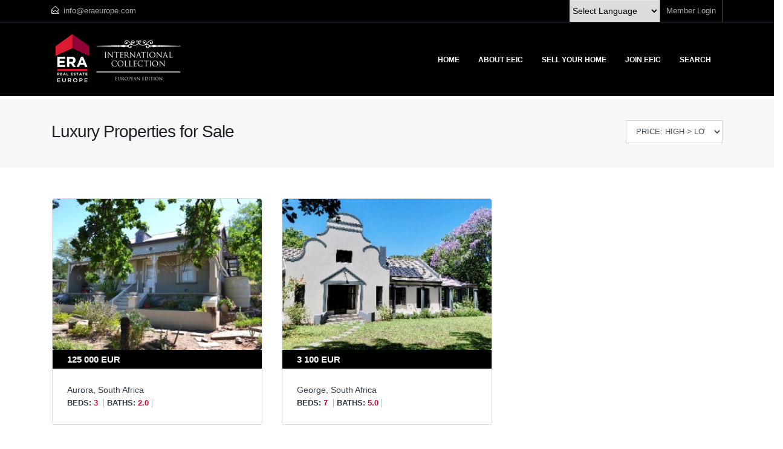

--- FILE ---
content_type: text/html;charset=UTF-8
request_url: https://eraeuropeic.com/index.cfm?fuseaction=search.propertySearchResults&startPage=2&agency=0AC7E24E-B705-4EF8-80D8-61DA4B5462B5&sortBy=price,desc
body_size: 5440
content:

	<!DOCTYPE html>
	<html>
	<head>
	
		<title>List of Single Family Home For Sale in South Africa- ERA South Africa - (page 2)</title>
		
	
	
	<link rel="shortcut icon" href="favicon.ico" />
	
	<meta name="robots" content="INDEX, FOLLOW" />
	<meta name="identifier-url" content="http://www.eraeuropeic.com" />
	<meta name="author" content="ERA Europe International Collection" />
	<meta name="copyright" content="www.eraeuropeic.com" />
	<link rel="canonical" href="https://eraeuropeic.com/" />
	
	
		<meta name="description" content="Visit page 2 of our list of Single Family Home for sale in South Africa by ERA South Africa" />
		
		<meta name="keywords" content="ERA South Africa, page 2, Single Family Home, luxury homes, prestige, prestigious, South Africa">
		
	<!-- Mobile Metas -->
		<meta name="viewport" content="width=device-width, initial-scale=1, minimum-scale=1.0, shrink-to-fit=no" />
	
	
		
	
		<meta property="og:title" content="List of Single Family Home For Sale in South Africa- ERA South Africa - (page 2)" />
		
		<meta property="og:image" content="https://eraeuropeic.com/assets/images/header_logo.png" />
	
		<meta property="og:description" content="Visit page 2 of our list of Single Family Home for sale in South Africa by ERA South Africa" />
		
	
	
		<!-- Vendor CSS -->
		<link rel="stylesheet" href="https://eraeuropeic.com/assets/vendor/bootstrap/css/bootstrap.min.css">
	
		<link rel="stylesheet" href="https://eraeuropeic.com/assets/vendor/animate/animate.min.css">
		<link rel="stylesheet" href="https://eraeuropeic.com/assets/vendor/simple-line-icons/css/simple-line-icons.css">
		<link rel="stylesheet" href="https://eraeuropeic.com/assets/vendor/owl.carousel/assets/owl.carousel.min.css">
		<link rel="stylesheet" href="https://eraeuropeic.com/assets/vendor/owl.carousel/assets/owl.theme.default.min.css">
		<link rel="stylesheet" href="https://eraeuropeic.com/assets/vendor/magnific-popup/magnific-popup.min.css">

		<!-- Theme CSS -->
		<link rel="stylesheet" href="https://eraeuropeic.com/assets/css/theme.css">
		<link rel="stylesheet" href="https://eraeuropeic.com/assets/css/theme-elements.css">
		<link rel="stylesheet" href="https://eraeuropeic.com/assets/css/theme-blog.css">
		<link rel="stylesheet" href="https://eraeuropeic.com/assets/css/theme-shop.css">

		<!-- Current Page CSS -->
		<link rel="stylesheet" href="https://eraeuropeic.com/assets/vendor/rs-plugin/css/settings.css">
		<link rel="stylesheet" href="https://eraeuropeic.com/assets/vendor/rs-plugin/css/layers.css">
		<link rel="stylesheet" href="https://eraeuropeic.com/assets/vendor/rs-plugin/css/navigation.css">
		
		<!-- Demo CSS -->
		<link rel="stylesheet" href="https://eraeuropeic.com/assets/css/real-estate.css">

		<!-- Skin CSS -->
		<link rel="stylesheet" href="https://eraeuropeic.com/assets/css/skins/skin-real-estate.css"> 

		<!-- Theme Custom CSS -->
		<link rel="stylesheet" href="https://eraeuropeic.com/assets/porto/custom.css">

		<!-- Head Libs -->
		<script src="https://eraeuropeic.com/assets/vendor/modernizr/modernizr.min.js"></script>

	</head>
	
	<body class="loading-overlay-showing" data-loading-overlay>
	<div class="loading-overlay">
		<div class="bounce-loader">
			<div class="bounce1"></div>
			<div class="bounce2"></div>
			<div class="bounce3"></div>
		</div>
	</div>
	<div class="body">
	<header id="header" data-plugin-options="{'stickyEnabled': true, 'stickyEnableOnBoxed': true, 'stickyEnableOnMobile': true, 'stickyStartAt': 37, 'stickySetTop': '-37px', 'stickyChangeLogo': false}">
				<div class="header-body">
					<div class="header-top header-top-style-3 header-top-custom background-color-primary">
						<div class="container">
							<div class="header-row">
								<div class="header-column justify-content-start">
									<div class="header-row">
										<nav class="header-nav-top">
											<ul class="nav nav-pills">
												<li class="d-none d-md-block">
													<span class="ws-nowrap"><i class="icon-envelope-open icons"></i> <a class="text-decoration-none" href="mailto:info@eraeurope.com">info@eraeurope.com</a></span>
												</li>
											</ul>
										</nav>
									</div>
								</div>
								<div class="header-column justify-content-end">
									<div class="header-row">
										<nav class="header-nav-top langs mr-0">
											<ul class="nav nav-pills">
                                              <!-- GTranslate: https://gtranslate.io/ -->
                                                 <select onchange="doGTranslate(this);"><option value="">Select Language</option><option value="en|en">English</option><option value="en|ar">Arabic</option><option value="en|bg">Bulgarian</option><option value="en|zh-CN">Chinese (Simplified)</option><option value="en|cs">Czech</option><option value="en|nl">Dutch</option><option value="en|fr">French</option><option value="en|de">German</option><option value="en|hi">Hindi</option><option value="en|it">Italian</option><option value="en|ja">Japanese</option><option value="en|pt">Portuguese</option><option value="en|ro">Romanian</option><option value="en|ru">Russian</option><option value="en|es">Spanish</option><option value="en|iw">Hebrew</option><option value="en|sq">Albanian</option><option value="en|mt">Maltese</option><option value="en|tr">Turkish</option><option value="en|ga">Irish</option></select>

                                                <script type="text/javascript">
                                                /* <![CDATA[ */
                                                function doGTranslate(lang_pair) {if(lang_pair.value)lang_pair=lang_pair.value;if(lang_pair=='')return;var lang=lang_pair.split('|')[1];var plang=location.hostname.split('.')[0];if(plang.length !=2 && plang.toLowerCase() != 'zh-cn' && plang.toLowerCase() != 'zh-tw')plang='en';location.href=location.protocol+'//'+(lang == 'en' ? '' : lang+'.')+location.hostname.replace('www.', '').replace(RegExp('^' + plang + '\\.'), '')+location.pathname+location.search;}
                                                /* ]]> */
                                                </script>
												<li class="blog">
													<a class="nav-link" href="admin/">
														Member Login
													</a>
												</li>
											</ul>
										</nav>
									</div>
								</div>
							</div>
						</div>
					</div>
					<div class="header-container container custom-position-initial">
						<div class="header-row">
							<div class="header-column">
								<div class="header-row">
									<div class="header-logo">
										<a href="/">
											<img alt="ERA Europe International Collection" src="https://eraeuropeic.com/assets/images/logoBox.jpg">
										</a>
									</div>
								</div>
							</div>
							<div class="header-column justify-content-end">
								<div class="header-row">
									<div class="header-nav header-nav-stripe">
										<div class="header-nav-main header-nav-main-effect-1 header-nav-main-sub-effect-1 m-0">
											<nav class="collapse">
												<ul class="nav nav-pills" id="mainNav">
													<li class="dropdown-full-color dropdown-quaternary">
														<a class="nav-link" href="/">
															Home
														</a> 
													</li>
													<li class="dropdown-full-color dropdown-quaternary">
														<a class="nav-link" href="/luxury-properties-magazine">
															About EEIC
														</a>
													</li>

													<li class="dropdown-full-color dropdown-quaternary">
														<a class="nav-link" href="/sell-your-home">
															Sell Your Home
														</a>
													</li>

													<li class="dropdown-full-color dropdown-quaternary">
														<a class="nav-link"  href="/join-era-europe">
															Join EEIC
														</a>
													</li>
													<li class="dropdown dropdown-full-color dropdown-quaternary dropdown-mega" id="headerSearchProperties">
														<a class="nav-link dropdown-toggle" href="#">
															Search <i class="fas fa-search"></i>
														</a>
														<ul class="dropdown-menu custom-fullwidth-dropdown-menu">
															<li>
																<div class="dropdown-mega-content">
																<div class="container p-0">
																	<form action="/index.cfm?fuseaction=search.propertySearchResults" method="post">
																			<div class="form-row">
																				<div class="form-group col-lg-4">
																					<h1 class="nav-link dream-link">FIND YOUR LUXURY PROPERTY</h1>
																				</div>
																				<div class="form-group col-lg-4">
																					<select  class="form-control" name="country" >
																						<option value="">All Countries</option>
																					
																						<option value="61A55042-EABE-443F-8E70-900247054492">Austria</option>
																					
																						<option value="C718690C-5F6F-434B-9CC2-2AC96151BCF5">Bahamas</option>
																					
																						<option value="71BCBA07-D427-4FBE-9896-AF1D334B58E4">Czech Republic</option>
																					
																						<option value="03916A4E-A4BF-4945-8CCC-6A68905A7A6C">France</option>
																					
																						<option value="0EF0CC87-79A4-4002-BA12-03EC18D6C8FB">Ireland</option>
																					
																						<option value="3BBBE5A5-B8F7-48C3-BF79-67A4610D521E">Italy</option>
																					
																						<option value="4715DDBD-AF6C-46D3-AFD5-44DE834DDB7B">South Africa</option>
																					
																						<option value="ADF84DAC-C25F-49C1-A298-D6F9FEB9FD3B">Spain</option>
																					
																					</select>					
																				</div>
																				<div class="form-group col-lg-4 ">
																					<div class="form-row">
																						<div class="form-group col-lg-10 ">
																							<select class="form-control" name="category">
																				    			<option value="">All Categories</option>
																								
																									<option value="BDA19BCC-4703-461D-863B-B0F86ED788ED">Commercial</option>
																								
																									<option value="93D916DC-A3DE-46A6-B6D0-1CB24E87F4C4">Land</option>
																								
																									<option value="CB8DC109-AE6D-4B3C-9F73-485008134905">Multiple Family Home</option>
																								
																									<option value="46428C7F-D343-454E-AEE9-E82542CC6D3F">New Construction/Developments</option>
																								
																									<option value="693B8D82-105A-4660-9840-8B36B2CDAD22">Single Family Home</option>
																								
																				    		</select>
																						</div>
																						<div class="form-group col-lg-2 ">
																							<input type="image" src="https://eraeuropeic.com/assets/images/button.png" alt="Submit" />
																						</div>
																		    		</div>
																				</div>
																			</div>
																	    </form>
																	    </div>
																</div>
															</li>
														</ul>
													</li>
												</ul>
											</nav>
										</div>
										<button class="btn header-btn-collapse-nav" data-toggle="collapse" data-target=".header-nav-main nav">
											<i class="fas fa-bars"></i>
										</button>
									</div>
								</div>
							</div>
						</div>
					</div>
				</div>
			</header>
		<div role="main" class="main">
			
<script language="javascript">
	function onChangePost(form){
		form.submit();
		return true;
	}
</script>

<section class="page-header page-header-light page-header-more-padding">
	<div class="container">
		<div class="row align-items-center">
			<div class="col-lg-10">
				<h1>Luxury Properties for Sale</h1>
				<p class="lead mb-0"></p>
			</div>
			<div class="col-lg-2">
				<form action="/index.cfm?fuseaction=search.propertySearchResults&startPage=2&agency=0AC7E24E-B705-4EF8-80D8-61DA4B5462B5&sortBy=price,desc" method="post">
					<select class="form-control text-uppercase text-2" name="sortBy" id="sortbyid" onchange="return onChangePost(this.form);">
						<option value="">Order by</option>
						<option value="price,desc" selected=true>Price: High > Low</option>
						<option value="price,asc" >Price: Low > High</option>
						<option value="categoryName,asc" >Category</option>
					</select><noscript><input type="submit" value="Sort" /></noscript>
				</form>
			</div>
		</div>
	</div>
</section>

<div class="container">
	<div class="row mb-4 properties-listing sort-destination p-0">
	
		<div class="col-md-6 col-lg-4 p-3 isotope-item">
			<div class="listing-item">
				<a href="/luxury-property/25C3A2E8-A728-4F87-86EC-B071E70B8BAC" class="text-decoration-none">
					<div class="thumb-info thumb-info-lighten">
						<div class="thumb-info-wrapper m-0">
							
							
							<div class="propPicLink" style="background-image:url(client/789/thumbnails/789-ERA499-32.jpg)"></div>
							
						</div>
						<div class="thumb-info-price background-color-primary text-color-light text-4 p-2 pl-4 pr-4">
							
								<b>   125&nbsp;000 EUR</b>
								
								
						</div>
						<div class="custom-thumb-info-title b-normal p-4">
							<div class="thumb-info-inner text-3">Aurora, South Africa</div>
							<ul class="accommodations text-uppercase font-weight-bold p-0 mb-0 text-2">
								
								<li>
									
									<span class="accomodation-title">
										Beds:
									</span>
									<span class="accomodation-value custom-color-1">
										3
									</span>
									
								</li>
								<li>
									
									<span class="accomodation-title">
										Baths:
									</span>
									<span class="accomodation-value custom-color-1">
										2.0
									</span>
									
								</li>
							</ul>
						</div>
					</div>
				</a>
			</div>
		</div>
		
		<div class="col-md-6 col-lg-4 p-3 isotope-item">
			<div class="listing-item">
				<a href="/luxury-property/CAADBC18-6F82-4F9C-AAE4-8ADE8A62E329" class="text-decoration-none">
					<div class="thumb-info thumb-info-lighten">
						<div class="thumb-info-wrapper m-0">
							
							
							<div class="propPicLink" style="background-image:url(client/789/thumbnails/789-ERA497-32.jpg)"></div>
							
						</div>
						<div class="thumb-info-price background-color-primary text-color-light text-4 p-2 pl-4 pr-4">
							
								<b>     3&nbsp;100 EUR</b>
								
								
						</div>
						<div class="custom-thumb-info-title b-normal p-4">
							<div class="thumb-info-inner text-3">George, South Africa</div>
							<ul class="accommodations text-uppercase font-weight-bold p-0 mb-0 text-2">
								
								<li>
									
									<span class="accomodation-title">
										Beds:
									</span>
									<span class="accomodation-value custom-color-1">
										7
									</span>
									
								</li>
								<li>
									
									<span class="accomodation-title">
										Baths:
									</span>
									<span class="accomodation-value custom-color-1">
										5.0
									</span>
									
								</li>
							</ul>
						</div>
					</div>
				</a>
			</div>
		</div>
		
	</div>
</div>
				
<div class="row my-5">
	<div class="col">
		<ul class="pagination justify-content-center">
			
					<li class="page-item"><a class="page-link" href="/index.cfm?fuseaction=search.propertySearchResults&startPage=1&&agency=0AC7E24E-B705-4EF8-80D8-61DA4B5462B5&sortBy=price,desc" title="List of Luxury Properties For Sale around the world"><</a></li>
					<li class="page-item"><a class="page-link" href="/index.cfm?fuseaction=search.propertySearchResults&startPage=1&agency=0AC7E24E-B705-4EF8-80D8-61DA4B5462B5&sortBy=price,desc" title="List of Luxury Properties For Sale around the world">1</a></li>
				<li class="page-item active"><a class="page-link" href="">2 </a></li>
				
		</ul>
	</div>
</div>
	

		</div>

	
		<footer id="footer" class="m-0 custom-background-color-1">
			<div class="container">
				<div class="row">
					<div class="form-group col-sm-6 footerButton">
						<a href="/luxury-real-estate-properties">
							<h5>VIEW ALL </h5>
						<hr>
							<h6>Luxury Properties</h6>
						</a>
					</div>
							
					
							
					<div class="form-group col-sm-6 footerButton">
						<a href="http://eraeurope.com/index.cfm?fuseaction=info.global" target="new">
                            <h5>OFFICES</h5>
                        <hr>
                            <h6>ERA GLOBAL OFFICES</h6>
                        </a>
					</div>
				</div>
					
			</div>	 
			<div class="row background-color-primary" style="padding-top: 30px;text-align:center;">
				<div class="container">
					<div class="row">
						<div class="form-group col-sm-4 ">
							<h3><a href="http://www.eraeurope.com" target="_blank">www.eraeurope.com</a></h3>
						</div>
						<div class="form-group col-sm-4 ">
							<h3><a href="http://www.era.com" target="_blank">www.era.com</a></h3>
						</div>
						<div class="form-group col-sm-4 ">
							<h3><a href="http://www.eracaribbean.com" target="_blank">www.eracaribbean.com</a></h3>
						</div>
					</div>
					<div class="row" style="text-align:center;">
						<div class="form-group col-sm-12 ">
						<p>&copy; 2002-2026 ERA Europe. Each ERA office is independently owned and operated.<a href="/Sitemap">Sitemap</a></p>
						</div>
					</div>
					</div>
				</div>
		</footer>
	</div>
	

	
		<!-- Vendor -->
		<script src="https://eraeuropeic.com/assets/vendor/jquery/jquery.min.js"></script>
		<script src="https://eraeuropeic.com/assets/vendor/jquery.appear/jquery.appear.min.js"></script>
		<script src="https://eraeuropeic.com/assets/vendor/jquery.easing/jquery.easing.min.js"></script>
		<script src="https://eraeuropeic.com/assets/vendor/jquery-cookie/jquery-cookie.min.js"></script>
		<script src="https://eraeuropeic.com/assets/vendor/popper/umd/popper.min.js"></script>
		<script src="https://eraeuropeic.com/assets/vendor/bootstrap/js/bootstrap.min.js"></script>
		<script src="https://eraeuropeic.com/assets/vendor/common/common.min.js"></script>
		<script src="https://eraeuropeic.com/assets/vendor/jquery.validation/jquery.validation.min.js"></script>
		<script src="https://eraeuropeic.com/assets/vendor/jquery.easy-pie-chart/jquery.easy-pie-chart.min.js"></script>
		<script src="https://eraeuropeic.com/assets/vendor/jquery.gmap/jquery.gmap.min.js"></script>
		<script src="https://eraeuropeic.com/assets/vendor/jquery.lazyload/jquery.lazyload.min.js"></script>
		<script src="https://eraeuropeic.com/assets/vendor/isotope/jquery.isotope.min.js"></script>
		<script src="https://eraeuropeic.com/assets/vendor/owl.carousel/owl.carousel.min.js"></script>
		<script src="https://eraeuropeic.com/assets/vendor/magnific-popup/jquery.magnific-popup.min.js"></script>
		<script src="https://eraeuropeic.com/assets/vendor/vide/vide.min.js"></script>
		
		<!-- Theme Base, Components and Settings -->
		<script src="https://eraeuropeic.com/assets/js/theme.js"></script>
		
		<!-- Current Page Vendor and Views -->
		<script src="https://eraeuropeic.com/assets/vendor/rs-plugin/js/jquery.themepunch.tools.min.js"></script>
		<script src="https://eraeuropeic.com/assets/vendor/rs-plugin/js/jquery.themepunch.revolution.min.js"></script>

		<!-- Current Page Vendor and Views -->
		<script src="https://eraeuropeic.com/assets/js/views/view.contact.js"></script>

		<!-- Demo -->
		<script src="https://eraeuropeic.com/assets/js/demos/demo-real-estate.js"></script>
		<script src="https://eraeuropeic.com/assets/js/demos/demo-law-firm.js"></script>
		
		<!-- Theme Custom -->
		<script src="https://eraeuropeic.com/assets/js/custom.js"></script>
		
		<!-- Theme Initialization Files -->
		<script src="https://eraeuropeic.com/assets/js/theme.init.js"></script>
	<script src="http://www.google-analytics.com/urchin.js">
</script>
<script>
_uacct = "UA-509014-8";
urchinTracker();
</script>
	
	</body>
	</html>


--- FILE ---
content_type: text/css
request_url: https://eraeuropeic.com/assets/css/real-estate.css
body_size: 3216
content:
.custom-color-1 {
	color: #cc092f !important;
}

.custom-color-2 {
	color: #8b94a3 !important;
}

.custom-color-3 {
	color: #3f4b59 !important;
}

.custom-background-color-1 {
	background-color: #F7F7F7 !important;
}

.box-shadow-custom {
	-webkit-box-shadow: 10px 10px 74px -15px rgba(0, 0, 0, 0.33);
					box-shadow: 10px 10px 74px -15px rgba(0, 0, 0, 0.33);
}

.custom-list-style-1 li {
	position: relative;
	list-style: none;
}
.custom-list-style-1 li:before {
	content: '-';
	display: block;
	position: absolute;
	top: 50%;
	left: -15px;
	-webkit-transform: translateY(-50%);
					transform: translateY(-50%);
}

.custom-list-item-disabled {
	color: #c9c9c9 !important;
	text-decoration: line-through;
}
.custom-list-item-disabled .fa, .custom-list-item-disabled .fas, .custom-list-item-disabled .far, .custom-list-item-disabled .fal, .custom-list-item-disabled .fab, .custom-list-item-disabled .icons {
	color: #c9c9c9 !important;
}

.custom-padding-1 {
	padding: 11.2px 28.8px !important;
	padding: 0.7rem 1.8rem !important;
}

.table td,
.table th {
	padding: 7.04px 12px;
	padding: .44rem .75rem;
}

#header .header-body {
	border-top: 0 !important;
	border-bottom: 0 !important;
}
#header .header-top-custom {
	padding: 0 !important;
	background: #000000;
	border-bottom: 1px solid #444a54 !important;
	min-height: 0;
}
#header .header-top-custom .header-nav-top.langs li a:hover, #header .header-top-custom .header-nav-top.langs li a:focus {
	background: #FFF;
}
#header .header-top-custom .header-nav-top .nav > li.blog {
	border-left: 1px solid #444a54;
	border-right: 1px solid #444a54;
}
#header .header-top-custom .header-nav-top .nav > li:nth-child(2) span {
	border-left: 1px solid #444a54;
	border-right: 1px solid #444a54;
}
#header .header-top-custom .header-nav-top .nav > li > span, #header .header-top-custom .header-nav-top .nav > li a {
	color: #adadad !important;
}
#header .header-top-custom .header-nav-top .nav > li:first-child > span {
	padding-left: 0;
}
#header .header-top-custom .header-nav-top .nav > li span .icons {
	color: #FFF !important;
}
#header .header-top-custom .header-nav-top .nav > li a {
	display: -webkit-inline-box;
	display: -ms-inline-flexbox;
	display: inline-flex;
	-webkit-box-align: center;
			-ms-flex-align: center;
					align-items: center;
}
#header .header-top-custom .header-nav-top .nav > li a .fa, #header .header-top-custom .header-nav-top .nav > li a .fas, #header .header-top-custom .header-nav-top .nav > li a .far, #header .header-top-custom .header-nav-top .nav > li a .fal, #header .header-top-custom .header-nav-top .nav > li a .fab {
	color: #adadad;
	margin-left: 5px;
	margin-top: -4px;
}
#header .header-top-custom .header-nav-top .nav .open a {
	background-color: #FFF;
}
#header .header-top-custom .header-nav-top .nav .open .dropdown-menu {
	border-radius: 0 !important;
}
#header .header-top-custom .header-nav-top .nav .open .dropdown-menu-toggle {
	border-radius: 0;
}
#header #headerSearchProperties .dropdown-toggle:after {
	display: none !important;
}
#header #headerSearchProperties .fa-caret-down {
	display: none !important;
}
#header #headerSearchProperties .fa-search {
	font-size: 16px;
	position: relative;
	margin-left: 5px;
}

@media (min-width: 992px) {
	#header .header-nav-main nav > ul > li > a {
		padding: 30px 20px;
	}
	#header .header-nav-main nav > ul > li.dropdown.active > a:after, #header .header-nav-main nav > ul > li.dropdown.open > a:after, #header .header-nav-main nav > ul > li.dropdown:hover > a:after {
		border-color: #777 transparent transparent transparent !important;
	}
	#header .header-nav-main-effect-1 nav > ul > li.dropdown.open > a {
		background: #FFF !important;
		color: #777 !important;
	}
	#header .header-nav-main-effect-1 nav > ul > li.dropdown.open > .dropdown-menu {
		-webkit-transform: translate3d(0, 0, 0);
						transform: translate3d(0, 0, 0);
	}
	#header .header-nav-main-effect-1 nav > ul > li.dropdown > .dropdown-menu li:hover a {
		background-color: #f5f5f5 !important;
	}
	#header .header-container.custom-position-initial {
		position: static !important;
	}
	#header .header-container .custom-fullwidth-dropdown-menu {
		padding: 0;
		width: 100% !important;
		left: 0 !important;
	}
}
@media (max-width: 991px) {
	#header {
		min-height: 0 !important;
	}
	#header .header-nav-main:before {
		content: none;
	}
	#header .header-nav-main nav > ul > li {
		border-bottom: 1px solid #444a54 !important;
	}
	#header .header-nav-main nav > ul > li > a:active {
		background: transparent !important;
	}
	#header .header-nav-main nav > ul > li .dropdown-menu > li {
		border-bottom: 1px solid #444a54 !important;
	}
	#header .header-nav-main nav > ul > li .dropdown-menu > li:last-child {
		border-bottom: 0 !important;
	}
	#header .header-nav-main nav > ul > li .dropdown-menu > li a {
		color: #777;
	}
	#header .header-nav-main nav > ul > li.dropdown.opened > .dropdown-menu {
		margin: 0;
	}
	#header .header-nav-main nav > ul > li.dropdown.opened > .dropdown-menu.custom-fullwidth-dropdown-menu {
		background: transparent;
		width: 100% !important;
	}
	#header .header-nav-main nav > ul > li.dropdown.opened > .dropdown-menu.custom-fullwidth-dropdown-menu form {
		margin: 10px;
		margin-left: 0;
	}
	#header .header-nav-main nav > ul > li:last-child {
		border-bottom: 0 !important;
	}
	#header #propertiesFormHeader .col-md-2 {
		padding: 0;
	}
	#header #propertiesFormHeader .col-md-2 .form-control-custom {
		margin-top: 5px;
	}
	#header #propertiesFormHeader .col-md-2 input[type="submit"] {
		margin-top: 5px;
	}
}
.rev_slider .slides-number {
	position: absolute;
	top: 50%;
	left: 96.8%;
	-webkit-transform: translate3d(-50%, -50%, 0);
					transform: translate3d(-50%, -50%, 0);
	z-index: 21;
	width: 5%;
	font-size: 2.6em;
}
.rev_slider .slides-number:before {
	content: '';
	display: block;
	position: absolute;
	top: 58%;
	left: 50%;
	width: 120%;
	border-bottom: 1px solid #FFF;
	-webkit-transform: translate3d(-50%, -50%, 0) rotate(-45deg);
					transform: translate3d(-50%, -50%, 0) rotate(-45deg);
}
.rev_slider .slides-number span {
	display: block;
	color: #FFF;
	text-align: center;
	font-family: Georgia,serif;
}
.rev_slider .slides-number span.atual {
	position: absolute;
	top: -40px;
	width: 100%;
}
.rev_slider .slides-number span.total {
	position: absolute;
	bottom: -30px;
	width: 100%;
}


@media (max-width: 991px) {
	.rev_slider .slides-number {
		left: 94.8%;
	}
}
.properties-listing {
	overflow: visible;
	position: relative;
	z-index: 1;
}
.properties-listing li {
	list-style: none;
}
.properties-listing .listing-item {
	-webkit-transition: all 0.3s ease;
	transition: all 0.3s ease;
}
.properties-listing .listing-item:hover {
	-webkit-box-shadow: 10px 8px 44px -15px rgba(0, 0, 0, 0.33);
					box-shadow: 10px 8px 44px -15px rgba(0, 0, 0, 0.33);
}
.properties-listing .listing-item:hover .thumb-info .thumb-info-price i:after {
	width: 60px;
}
.properties-listing .listing-item .thumb-info .thumb-info-listing-type {
	position: absolute;
	top: 0;
	left: 0;
	z-index: 2;
}
.properties-listing .listing-item .thumb-info .thumb-info-price {
	display: block;
	width: 100%;
	line-height: 1;
}
.properties-listing .listing-item .thumb-info .thumb-info-price i {
	position: relative;
}
.properties-listing .listing-item .thumb-info .thumb-info-price i:after {
	content: '';
	display: block;
	position: absolute;
	top: 50%;
	right: 0;
	width: 40px;
	border-bottom: 1px solid #219cd2;
	-webkit-transform: translateY(-50%);
					transform: translateY(-50%);
	-webkit-transition: all 0.3s ease;
	transition: all 0.3s ease;
}
.properties-listing .listing-item .thumb-info .custom-thumb-info-title {
	display: block;
}
.properties-listing .listing-item .thumb-info .custom-thumb-info-title ul li {
	display: inline-block;
	line-height: 1;
	padding: 1px 5px;
}
.properties-listing .listing-item .thumb-info .custom-thumb-info-title ul li:nth-child(1) {
	padding-left: 0;
}
.properties-listing .listing-item .thumb-info .custom-thumb-info-title ul li:nth-child(2) {
	border-left: 1px solid #b8b8b8;
	border-right: 1px solid #b8b8b8;
}

.thumb-info-listing-type-detail {
	position: absolute;
	z-index: 2;
}

#listingLoadMore {
	display: inline-block;
}

.listing-load-more-loader {
	display: none;
	min-height: 113px;
	position: relative;
}

.thumb-info-side-image .thumb-info-side-image-wrapper {
	padding: 8px;
}
.thumb-info-side-image .thumb-info-side-image-wrapper img {
	-webkit-transition: none;
	transition: none;
}
.thumb-info-side-image .thumb-info-caption p {
	font-size: 1em;
}

.thumb-info:hover .thumb-info-wrapper:after {
	opacity: 0.4;
}

.special-offer-item {
	margin-bottom: 30px;
}
.special-offer-item:hover img {
	-webkit-transform: scale(1.1, 1.1);
					transform: scale(1.1, 1.1);
}
.special-offer-item img {
	-webkit-transition: all 0.3s ease;
	transition: all 0.3s ease;
}
.special-offer-item .special-offer-wrapper {
	display: block;
	position: relative;
	overflow: hidden;
	-webkit-backface-visibility: hidden;
					backface-visibility: hidden;
	-webkit-transform: translate3d(0, 0, 0);
					transform: translate3d(0, 0, 0);
}
.special-offer-item .special-offer-wrapper:before {
	content: '';
	display: block;
	position: absolute;
	top: 0;
	bottom: 0;
	right: 0;
	left: 0;
	background: rgba(23, 23, 23, 0.5);
	z-index: 1;
}
.special-offer-item .special-offer-wrapper .special-offer-infos {
	position: absolute;
	top: 50%;
	left: 50%;
	width: 100%;
	z-index: 2;
	-webkit-transform: translate(-50%, -50%);
					transform: translate(-50%, -50%);
}
.special-offer-item .special-offer-wrapper .special-offer-infos span {
	display: block;
}

@media (max-width: 991px) {
	.special-offer-item .special-offer-wrapper img {
		width: 100%;
	}
}
@media (max-width: 767px) {
	.xs-custom-mt-5 {
		margin-top: 30px !important;
	}
}
.agents {
	margin-bottom: 30px;
	position: relative;
	background: #f7f7f7;
	background-size: cover;
}
.agents:before {
	content: '';
	display: block;
	position: absolute;
	top: 50%;
	left: 50%;
	width: 95%;
	height: 95%;
	border: 1px solid #777777;
	-webkit-transform: translate3d(-50%, -50%, 0);
					transform: translate3d(-50%, -50%, 0);
}
.agents .agents-content {
	position: absolute;
	top: 50%;
	left: 50%;
	-webkit-transform: translate3d(-50%, -50%, 0);
					transform: translate3d(-50%, -50%, 0);
}
.agents .owl-carousel .owl-item .agent-thumb {
	display: inline-block;
	width: 75%;
}
.agents .owl-carousel .owl-item .agent-thumb img {
	border: 5px solid #FFF;
	-webkit-box-shadow: 5px 2px 10px rgba(0, 0, 0, 0.3);
					box-shadow: 5px 2px 10px rgba(0, 0, 0, 0.3);
}
.agents .owl-carousel .owl-item .agent-infos {
	display: block;
}
.agents .owl-carousel .owl-item .agent-infos span {
	display: block;
	color: #777;
}
.agents .owl-carousel .owl-nav {
	padding-bottom: 30px;
	padding-top: 20px;
}
.agents .owl-carousel .owl-nav button.owl-prev, .agents .owl-carousel .owl-nav button.owl-next {
	border: none !important;
	font-size: 2em;
	padding: 0 !important;
	width: auto;
	height: auto;
}
.agents .owl-carousel .owl-nav button.owl-prev:active, .agents .owl-carousel .owl-nav button.owl-next:active {
	background-color: none !important;
	border-color: transparent !important;
}
.agents .owl-carousel .owl-nav button.owl-prev:hover, .agents .owl-carousel .owl-nav button.owl-next:hover {
	border: 0 !important;
}
.agents .owl-carousel .owl-nav button.owl-prev {
	color: #2dc571 !important;
}
.agents .owl-carousel .owl-nav button.owl-prev:before {
	font-family: simple-line-icons;
	content: "\e07a";
}
.agents .owl-carousel .owl-nav button.owl-next {
	color: #FFF !important;
}
.agents .owl-carousel .owl-nav button.owl-next:before {
	font-family: simple-line-icons;
	content: "\e079";
}
.agents .owl-carousel.rounded-nav .owl-nav button.owl-prev:hover, .agents .owl-carousel.rounded-nav .owl-nav button.owl-prev.hover {
	color: #2bca6e !important;
}
.agents .owl-carousel.rounded-nav .owl-nav button.owl-prev:active, .agents .owl-carousel.rounded-nav .owl-nav button.owl-prev.active {
	color: rgba(43, 202, 110, 0.7) !important;
}
.agents .owl-carousel.rounded-nav .owl-nav button.owl-next:hover, .agents .owl-carousel.rounded-nav .owl-nav button.owl-next.hover {
	color: #FFF !important;
}
.agents .owl-carousel.rounded-nav .owl-nav button.owl-next:active, .agents .owl-carousel.rounded-nav .owl-nav button.owl-next.active {
	color: rgba(255, 255, 255, 0.7) !important;
}

@media (max-width: 991px) {
	.agents:before {
		width: 97%;
	}
}
.agent-item {
	border: 1px solid #DDD;
	padding: 4px;
	margin: 0 0 35px;
	padding: 25px 10px;
}
.agent-item p {
	font-size: 0.9em;
	margin: 8px 0 6px;
}
.agent-item.agent-item-detail {
	padding: 35px;
}

@media (max-width: 991px) {
	.agent-item img {
		margin-bottom: 25px;
	}
	.agent-item .list.list-icons {
		margin: 20px 0 0 !important;
	}
}
.page-header-light {
	border-bottom: 5px solid #f7f7f7;
	border-top: 5px solid #fff;
}
.page-header-light h1 {
	font-weight: 400;
	font-size: 2em;
}
.page-header-light .breadcrumb.breadcrumb-valign-mid {
	top: 22%;
}

.newsletter {
	margin-bottom: 30px;
	border: 2px solid #219cd2;
}
.newsletter i {
	display: block;
	font-size: 2.2em;
}
.newsletter form .form-control {
	height: 40px;
	font-size: 12px;
}
.newsletter form .form-control::-webkit-input-placeholder {
	color: #444;
}
.newsletter form .form-control::-moz-placeholder {
	color: #444;
}
.newsletter form .form-control:-ms-input-placeholder {
	color: #444;
}
.newsletter form .form-control:nth-child(2) {
	border-top: 0;
}
.newsletter form button {
	border: 0 !important;
}

#footer {
	border: none;
}
#footer .nav-footer ul {
	padding-left: 15px;
}
#footer .footer-copyright {
	border-top: 0;
}
#footer .footer-copyright .row {
	border-top: 1px solid #2a313a;
}
#footer .twitter .fa, #footer .twitter .fas, #footer .twitter .far, #footer .twitter .fal, #footer .twitter .fab {
	color: #35b5e5;
}
#footer .twitter .status {
	color: #8b94a3;
}
#footer .twitter .meta a {
	color: #3f4b59;
}


--- FILE ---
content_type: text/css
request_url: https://eraeuropeic.com/assets/css/skins/skin-real-estate.css
body_size: 21566
content:
a {
	color: #333b48;
}

a:hover {
	color: #3e4757;
}

a:focus {
	color: #3e4757;
}

a:active {
	color: #282f39;
}

html .heading-primary,
html .lnk-primary,
html .text-color-primary,
html .text-primary {
	color: #333b48 !important;
}

html .heading.heading-primary h1,
html .heading.heading-primary h2,
html .heading.heading-primary h3,
html .heading.heading-primary h4,
html .heading.heading-primary h5,
html .heading.heading-primary h6 {
	border-color: #333b48;
}

html .heading-secondary,
html .lnk-secondary,
html .text-color-secondary,
html .text-secondary {
	color: #219cd2 !important;
}

html .heading.heading-secondary h1,
html .heading.heading-secondary h2,
html .heading.heading-secondary h3,
html .heading.heading-secondary h4,
html .heading.heading-secondary h5,
html .heading.heading-secondary h6 {
	border-color: #219cd2;
}

html .heading-tertiary,
html .lnk-tertiary,
html .text-color-tertiary,
html .text-tertiary {
	color: #2bca6e !important;
}

html .heading.heading-tertiary h1,
html .heading.heading-tertiary h2,
html .heading.heading-tertiary h3,
html .heading.heading-tertiary h4,
html .heading.heading-tertiary h5,
html .heading.heading-tertiary h6 {
	border-color: #2bca6e;
}

html .heading-quaternary,
html .lnk-quaternary,
html .text-color-quaternary,
html .text-quaternary {
	color: #ffffff !important;
}

html .heading.heading-quaternary h1,
html .heading.heading-quaternary h2,
html .heading.heading-quaternary h3,
html .heading.heading-quaternary h4,
html .heading.heading-quaternary h5,
html .heading.heading-quaternary h6 {
	border-color: #ffffff;
}

html .heading-dark,
html .lnk-dark,
html .text-color-dark,
html .text-dark {
	color: #2e353e !important;
}

html .heading.heading-dark h1,
html .heading.heading-dark h2,
html .heading.heading-dark h3,
html .heading.heading-dark h4,
html .heading.heading-dark h5,
html .heading.heading-dark h6 {
	border-color: #2e353e;
}

html .heading-light,
html .lnk-light,
html .text-color-light,
html .text-light {
	color: #ffffff !important;
}

html .heading.heading-light h1,
html .heading.heading-light h2,
html .heading.heading-light h3,
html .heading.heading-light h4,
html .heading.heading-light h5,
html .heading.heading-light h6 {
	border-color: #ffffff;
}

html .background-color-primary {
	background-color: #000000 !important;
}

html .background-color-secondary {
	background-color: #219cd2 !important;
}

html .background-color-tertiary {
	background-color: #2bca6e !important;
}

html .background-color-quaternary {
	background-color: #ffffff !important;
}

html .background-color-dark {
	background-color: #2e353e !important;
}

html .background-color-light {
	background-color: #ffffff !important;
}

.alternative-font {
	color: #ffffff;
}

html .blockquote-primary {
	border-color: #333b48 !important;
}

html .blockquote-secondary {
	border-color: #219cd2 !important;
}

html .blockquote-tertiary {
	border-color: #2bca6e !important;
}

html .blockquote-quaternary {
	border-color: #ffffff !important;
}

html .blockquote-dark {
	border-color: #2e353e !important;
}

html .blockquote-light {
	border-color: #ffffff !important;
}

p.drop-caps:first-letter {
	color: #333b48;
}

p.drop-caps.drop-caps-style-2:first-letter {
	background-color: #333b48;
}

.nav-pills > li.active > a,
.nav-pills .nav-link.active {
	background-color: #333b48;
}

.nav-pills > li.active > a:hover,
.nav-pills .nav-link.active:hover,
.nav-pills > li.active > a:focus,
.nav-pills .nav-link.active:focus {
	background-color: #333b48;
}

html .nav-pills-primary a {
	color: #333b48;
}

html .nav-pills-primary a:hover {
	color: #3e4757;
}

html .nav-pills-primary a:focus {
	color: #3e4757;
}

html .nav-pills-primary a:active {
	color: #282f39;
}

html .nav-pills-primary .nav-link.active,
html .nav-pills-primary > li.active > a {
	background-color: #333b48;
}

html .nav-pills-primary .nav-link.active:hover,
html .nav-pills-primary > li.active > a:hover,
html .nav-pills-primary .nav-link.active:focus,
html .nav-pills-primary > li.active > a:focus {
	background-color: #333b48;
}

html .nav-pills-secondary a {
	color: #219cd2;
}

html .nav-pills-secondary a:hover {
	color: #2ea9de;
}

html .nav-pills-secondary a:focus {
	color: #2ea9de;
}

html .nav-pills-secondary a:active {
	color: #1e8cbc;
}

html .nav-pills-secondary .nav-link.active,
html .nav-pills-secondary > li.active > a {
	background-color: #219cd2;
}

html .nav-pills-secondary .nav-link.active:hover,
html .nav-pills-secondary > li.active > a:hover,
html .nav-pills-secondary .nav-link.active:focus,
html .nav-pills-secondary > li.active > a:focus {
	background-color: #219cd2;
}

html .nav-pills-tertiary a {
	color: #2bca6e;
}

html .nav-pills-tertiary a:hover {
	color: #3ad57b;
}

html .nav-pills-tertiary a:focus {
	color: #3ad57b;
}

html .nav-pills-tertiary a:active {
	color: #27b563;
}

html .nav-pills-tertiary .nav-link.active,
html .nav-pills-tertiary > li.active > a {
	background-color: #2bca6e;
}

html .nav-pills-tertiary .nav-link.active:hover,
html .nav-pills-tertiary > li.active > a:hover,
html .nav-pills-tertiary .nav-link.active:focus,
html .nav-pills-tertiary > li.active > a:focus {
	background-color: #2bca6e;
}

html .nav-pills-quaternary a {
	color: #ffffff;
}

html .nav-pills-quaternary a:hover {
	color: #ffffff;
}

html .nav-pills-quaternary a:focus {
	color: #ffffff;
}

html .nav-pills-quaternary a:active {
	color: #f2f2f2;
}

html .nav-pills-quaternary .nav-link.active,
html .nav-pills-quaternary > li.active > a {
	background-color: #ffffff;
}

html .nav-pills-quaternary .nav-link.active:hover,
html .nav-pills-quaternary > li.active > a:hover,
html .nav-pills-quaternary .nav-link.active:focus,
html .nav-pills-quaternary > li.active > a:focus {
	background-color: #ffffff;
}

html .nav-pills-dark a {
	color: #2e353e;
}

html .nav-pills-dark a:hover {
	color: #39424d;
}

html .nav-pills-dark a:focus {
	color: #39424d;
}

html .nav-pills-dark a:active {
	color: #23282f;
}

html .nav-pills-dark .nav-link.active,
html .nav-pills-dark > li.active > a {
	background-color: #2e353e;
}

html .nav-pills-dark .nav-link.active:hover,
html .nav-pills-dark > li.active > a:hover,
html .nav-pills-dark .nav-link.active:focus,
html .nav-pills-dark > li.active > a:focus {
	background-color: #2e353e;
}

html .nav-pills-light a {
	color: #ffffff;
}

html .nav-pills-light a:hover {
	color: #ffffff;
}

html .nav-pills-light a:focus {
	color: #ffffff;
}

html .nav-pills-light a:active {
	color: #f2f2f2;
}

html .nav-pills-light .nav-link.active,
html .nav-pills-light > li.active > a {
	background-color: #ffffff;
}

html .nav-pills-light .nav-link.active:hover,
html .nav-pills-light > li.active > a:hover,
html .nav-pills-light .nav-link.active:focus,
html .nav-pills-light > li.active > a:focus {
	background-color: #ffffff;
}

.sort-source-wrapper .nav > li.active > a {
	color: #333b48;
}

.sort-source-wrapper .nav > li.active > a:hover,
.sort-source-wrapper .nav > li.active > a:focus {
	color: #333b48;
}

.sort-source.sort-source-style-2 > li.active > a:after {
	border-top-color: #333b48;
}

html .badge-primary {
	background-color: #333b48;
}

html .badge-secondary {
	background-color: #219cd2;
}

html .badge-tertiary {
	background-color: #2bca6e;
}

html .badge-quaternary {
	background-color: #ffffff;
}

html .badge-dark {
	background-color: #2e353e;
}

html .badge-light {
	background-color: #ffffff;
}

.btn-link {
	color: #333b48;
}

.btn-link:hover {
	color: #3e4757;
}

.btn-link:active {
	color: #282f39;
}

html .btn-primary {
	background-color: #333b48;
	border-color: #333b48 #333b48 #1e232a;
	color: #ffffff;
}

html .btn-primary:hover,
html .btn-primary.hover {
	background-color: #434d5e;
	border-color: #485366 #485366 #333b48;
	color: #ffffff;
}

html .btn-primary:focus,
html .btn-primary.focus {
	-webkit-box-shadow: 0 0 0 3px rgba(51, 59, 72, 0.5);
	box-shadow: 0 0 0 3px rgba(51, 59, 72, 0.5);
}

html .btn-primary.disabled,
html .btn-primary:disabled {
	background-color: #333b48;
	border-color: #333b48 #333b48 #1e232a;
}

html .btn-primary:active,
html .btn-primary.active,
.show > html .btn-primary.dropdown-toggle {
	background-color: #232932 !important;
	background-image: none !important;
	border-color: #1e232a #1e232a #090a0c !important;
	-webkit-box-shadow: 0 0 0 0.2rem rgba(51, 59, 72, 0.5) !important;
	box-shadow: 0 0 0 0.2rem rgba(51, 59, 72, 0.5) !important;
}

html .btn-primary-scale-2 {
	background-color: #1e232a;
	border-color: #1e232a #1e232a #090a0c;
	color: #ffffff;
}

html .btn-primary-scale-2:hover,
html .btn-primary-scale-2.hover {
	background-color: #2e3541;
	border-color: #333b48 #333b48 #1e232a;
	color: #ffffff;
}

html .btn-primary-scale-2:focus,
html .btn-primary-scale-2.focus {
	-webkit-box-shadow: 0 0 0 3px rgba(30, 35, 42, 0.5);
	box-shadow: 0 0 0 3px rgba(30, 35, 42, 0.5);
}

html .btn-primary-scale-2.disabled,
html .btn-primary-scale-2:disabled {
	background-color: #1e232a;
	border-color: #1e232a #1e232a #090a0c;
}

html .btn-primary-scale-2:active,
html .btn-primary-scale-2.active,
.show > html .btn-primary-scale-2.dropdown-toggle {
	background-color: #0e1014 !important;
	background-image: none !important;
	border-color: #090a0c #090a0c #000000 !important;
	-webkit-box-shadow: 0 0 0 0.2rem rgba(30, 35, 42, 0.5) !important;
	box-shadow: 0 0 0 0.2rem rgba(30, 35, 42, 0.5) !important;
}

html .btn-secondary {
	background-color: #219cd2;
	border-color: #219cd2 #219cd2 #1a7ba6;
	color: #ffffff;
}

html .btn-secondary:hover,
html .btn-secondary.hover {
	background-color: #39ade0;
	border-color: #44b2e2 #44b2e2 #219cd2;
	color: #ffffff;
}

html .btn-secondary:focus,
html .btn-secondary.focus {
	-webkit-box-shadow: 0 0 0 3px rgba(33, 156, 210, 0.5);
	box-shadow: 0 0 0 3px rgba(33, 156, 210, 0.5);
}

html .btn-secondary.disabled,
html .btn-secondary:disabled {
	background-color: #219cd2;
	border-color: #219cd2 #219cd2 #1a7ba6;
}

html .btn-secondary:active,
html .btn-secondary.active,
.show > html .btn-secondary.dropdown-toggle {
	background-color: #1c83b1 !important;
	background-image: none !important;
	border-color: #1a7ba6 #1a7ba6 #135b7a !important;
	-webkit-box-shadow: 0 0 0 0.2rem rgba(33, 156, 210, 0.5) !important;
	box-shadow: 0 0 0 0.2rem rgba(33, 156, 210, 0.5) !important;
}

html .btn-secondary-scale-2 {
	background-color: #1a7ba6;
	border-color: #1a7ba6 #1a7ba6 #135b7a;
	color: #ffffff;
}

html .btn-secondary-scale-2:hover,
html .btn-secondary-scale-2.hover {
	background-color: #1f94c7;
	border-color: #219cd2 #219cd2 #1a7ba6;
	color: #ffffff;
}

html .btn-secondary-scale-2:focus,
html .btn-secondary-scale-2.focus {
	-webkit-box-shadow: 0 0 0 3px rgba(26, 123, 166, 0.5);
	box-shadow: 0 0 0 3px rgba(26, 123, 166, 0.5);
}

html .btn-secondary-scale-2.disabled,
html .btn-secondary-scale-2:disabled {
	background-color: #1a7ba6;
	border-color: #1a7ba6 #1a7ba6 #135b7a;
}

html .btn-secondary-scale-2:active,
html .btn-secondary-scale-2.active,
.show > html .btn-secondary-scale-2.dropdown-toggle {
	background-color: #156385 !important;
	background-image: none !important;
	border-color: #135b7a #135b7a #0c3a4e !important;
	-webkit-box-shadow: 0 0 0 0.2rem rgba(26, 123, 166, 0.5) !important;
	box-shadow: 0 0 0 0.2rem rgba(26, 123, 166, 0.5) !important;
}

html .btn-tertiary {
	background-color: #2bca6e;
	border-color: #2bca6e #2bca6e #22a057;
	color: #777777;
}

html .btn-tertiary:hover,
html .btn-tertiary.hover {
	background-color: #44d782;
	border-color: #4fd989 #4fd989 #2bca6e;
	color: #777777;
}

html .btn-tertiary:focus,
html .btn-tertiary.focus {
	-webkit-box-shadow: 0 0 0 3px rgba(43, 202, 110, 0.5);
	box-shadow: 0 0 0 3px rgba(43, 202, 110, 0.5);
}

html .btn-tertiary.disabled,
html .btn-tertiary:disabled {
	background-color: #2bca6e;
	border-color: #2bca6e #2bca6e #22a057;
}

html .btn-tertiary:active,
html .btn-tertiary.active,
.show > html .btn-tertiary.dropdown-toggle {
	background-color: #24aa5d !important;
	background-image: none !important;
	border-color: #22a057 #22a057 #197640 !important;
	-webkit-box-shadow: 0 0 0 0.2rem rgba(43, 202, 110, 0.5) !important;
	box-shadow: 0 0 0 0.2rem rgba(43, 202, 110, 0.5) !important;
}

html .btn-tertiary-scale-2 {
	background-color: #22a057;
	border-color: #22a057 #22a057 #197640;
	color: #777777;
}

html .btn-tertiary-scale-2:hover,
html .btn-tertiary-scale-2.hover {
	background-color: #29bf68;
	border-color: #2bca6e #2bca6e #22a057;
	color: #777777;
}

html .btn-tertiary-scale-2:focus,
html .btn-tertiary-scale-2.focus {
	-webkit-box-shadow: 0 0 0 3px rgba(34, 160, 87, 0.5);
	box-shadow: 0 0 0 3px rgba(34, 160, 87, 0.5);
}

html .btn-tertiary-scale-2.disabled,
html .btn-tertiary-scale-2:disabled {
	background-color: #22a057;
	border-color: #22a057 #22a057 #197640;
}

html .btn-tertiary-scale-2:active,
html .btn-tertiary-scale-2.active,
.show > html .btn-tertiary-scale-2.dropdown-toggle {
	background-color: #1b8046 !important;
	background-image: none !important;
	border-color: #197640 #197640 #104c29 !important;
	-webkit-box-shadow: 0 0 0 0.2rem rgba(34, 160, 87, 0.5) !important;
	box-shadow: 0 0 0 0.2rem rgba(34, 160, 87, 0.5) !important;
}

html .btn-quaternary {
	background-color: #ffffff;
	border-color: #ffffff #ffffff #e6e6e6;
	color: #777777;
}

html .btn-quaternary:hover,
html .btn-quaternary.hover {
	background-color: #ffffff;
	border-color: #ffffff #ffffff #ffffff;
	color: #777777;
}

html .btn-quaternary:focus,
html .btn-quaternary.focus {
	-webkit-box-shadow: 0 0 0 3px rgba(255, 255, 255, 0.5);
	box-shadow: 0 0 0 3px rgba(255, 255, 255, 0.5);
}

html .btn-quaternary.disabled,
html .btn-quaternary:disabled {
	background-color: #ffffff;
	border-color: #ffffff #ffffff #e6e6e6;
}

html .btn-quaternary:active,
html .btn-quaternary.active,
.show > html .btn-quaternary.dropdown-toggle {
	background-color: #ececec !important;
	background-image: none !important;
	border-color: #e6e6e6 #e6e6e6 #cccccc !important;
	-webkit-box-shadow: 0 0 0 0.2rem rgba(255, 255, 255, 0.5) !important;
	box-shadow: 0 0 0 0.2rem rgba(255, 255, 255, 0.5) !important;
}

html .btn-quaternary-scale-2 {
	background-color: #e6e6e6;
	border-color: #e6e6e6 #e6e6e6 #cccccc;
	color: #777777;
}

html .btn-quaternary-scale-2:hover,
html .btn-quaternary-scale-2.hover {
	background-color: #f9f9f9;
	border-color: #ffffff #ffffff #e6e6e6;
	color: #777777;
}

html .btn-quaternary-scale-2:focus,
html .btn-quaternary-scale-2.focus {
	-webkit-box-shadow: 0 0 0 3px rgba(230, 230, 230, 0.5);
	box-shadow: 0 0 0 3px rgba(230, 230, 230, 0.5);
}

html .btn-quaternary-scale-2.disabled,
html .btn-quaternary-scale-2:disabled {
	background-color: #e6e6e6;
	border-color: #e6e6e6 #e6e6e6 #cccccc;
}

html .btn-quaternary-scale-2:active,
html .btn-quaternary-scale-2.active,
.show > html .btn-quaternary-scale-2.dropdown-toggle {
	background-color: #d2d2d2 !important;
	background-image: none !important;
	border-color: #cccccc #cccccc #b3b3b3 !important;
	-webkit-box-shadow: 0 0 0 0.2rem rgba(230, 230, 230, 0.5) !important;
	box-shadow: 0 0 0 0.2rem rgba(230, 230, 230, 0.5) !important;
}

html .btn-dark {
	background-color: #2e353e;
	border-color: #2e353e #2e353e #181c21;
	color: #ffffff;
}

html .btn-dark:hover,
html .btn-dark.hover {
	background-color: #3e4854;
	border-color: #444e5b #444e5b #2e353e;
	color: #ffffff;
}

html .btn-dark:focus,
html .btn-dark.focus {
	-webkit-box-shadow: 0 0 0 3px rgba(46, 53, 62, 0.5);
	box-shadow: 0 0 0 3px rgba(46, 53, 62, 0.5);
}

html .btn-dark.disabled,
html .btn-dark:disabled {
	background-color: #2e353e;
	border-color: #2e353e #2e353e #181c21;
}

html .btn-dark:active,
html .btn-dark.active,
.show > html .btn-dark.dropdown-toggle {
	background-color: #1e2228 !important;
	background-image: none !important;
	border-color: #181c21 #181c21 #030303 !important;
	-webkit-box-shadow: 0 0 0 0.2rem rgba(46, 53, 62, 0.5) !important;
	box-shadow: 0 0 0 0.2rem rgba(46, 53, 62, 0.5) !important;
}

html .btn-dark-scale-2 {
	background-color: #181c21;
	border-color: #181c21 #181c21 #030303;
	color: #ffffff;
}

html .btn-dark-scale-2:hover,
html .btn-dark-scale-2.hover {
	background-color: #292f37;
	border-color: #2e353e #2e353e #181c21;
	color: #ffffff;
}

html .btn-dark-scale-2:focus,
html .btn-dark-scale-2.focus {
	-webkit-box-shadow: 0 0 0 3px rgba(24, 28, 33, 0.5);
	box-shadow: 0 0 0 3px rgba(24, 28, 33, 0.5);
}

html .btn-dark-scale-2.disabled,
html .btn-dark-scale-2:disabled {
	background-color: #181c21;
	border-color: #181c21 #181c21 #030303;
}

html .btn-dark-scale-2:active,
html .btn-dark-scale-2.active,
.show > html .btn-dark-scale-2.dropdown-toggle {
	background-color: #08090b !important;
	background-image: none !important;
	border-color: #030303 #030303 #000000 !important;
	-webkit-box-shadow: 0 0 0 0.2rem rgba(24, 28, 33, 0.5) !important;
	box-shadow: 0 0 0 0.2rem rgba(24, 28, 33, 0.5) !important;
}

html .btn-light {
	background-color: #ffffff;
	border-color: #ffffff #ffffff #e6e6e6;
	color: #777777;
}

html .btn-light:hover,
html .btn-light.hover {
	background-color: #ffffff;
	border-color: #ffffff #ffffff #ffffff;
	color: #777777;
}

html .btn-light:focus,
html .btn-light.focus {
	-webkit-box-shadow: 0 0 0 3px rgba(255, 255, 255, 0.5);
	box-shadow: 0 0 0 3px rgba(255, 255, 255, 0.5);
}

html .btn-light.disabled,
html .btn-light:disabled {
	background-color: #ffffff;
	border-color: #ffffff #ffffff #e6e6e6;
}

html .btn-light:active,
html .btn-light.active,
.show > html .btn-light.dropdown-toggle {
	background-color: #ececec !important;
	background-image: none !important;
	border-color: #e6e6e6 #e6e6e6 #cccccc !important;
	-webkit-box-shadow: 0 0 0 0.2rem rgba(255, 255, 255, 0.5) !important;
	box-shadow: 0 0 0 0.2rem rgba(255, 255, 255, 0.5) !important;
}

html .btn-light-scale-2 {
	background-color: #e6e6e6;
	border-color: #e6e6e6 #e6e6e6 #cccccc;
	color: #777777;
}

html .btn-light-scale-2:hover,
html .btn-light-scale-2.hover {
	background-color: #f9f9f9;
	border-color: #ffffff #ffffff #e6e6e6;
	color: #777777;
}

html .btn-light-scale-2:focus,
html .btn-light-scale-2.focus {
	-webkit-box-shadow: 0 0 0 3px rgba(230, 230, 230, 0.5);
	box-shadow: 0 0 0 3px rgba(230, 230, 230, 0.5);
}

html .btn-light-scale-2.disabled,
html .btn-light-scale-2:disabled {
	background-color: #e6e6e6;
	border-color: #e6e6e6 #e6e6e6 #cccccc;
}

html .btn-light-scale-2:active,
html .btn-light-scale-2.active,
.show > html .btn-light-scale-2.dropdown-toggle {
	background-color: #d2d2d2 !important;
	background-image: none !important;
	border-color: #cccccc #cccccc #b3b3b3 !important;
	-webkit-box-shadow: 0 0 0 0.2rem rgba(230, 230, 230, 0.5) !important;
	box-shadow: 0 0 0 0.2rem rgba(230, 230, 230, 0.5) !important;
}

html .btn-outline.btn-primary {
	color: #333b48;
	background-color: transparent;
	background-image: none;
	border-color: #333b48;
}

html .btn-outline.btn-primary:hover,
html .btn-outline.btn-primary.hover {
	color: #ffffff;
	background-color: #333b48;
	border-color: #333b48;
}

html .btn-outline.btn-primary:focus,
html .btn-outline.btn-primary.focus {
	-webkit-box-shadow: 0 0 0 3px rgba(51, 59, 72, 0.5);
	box-shadow: 0 0 0 3px rgba(51, 59, 72, 0.5);
}

html .btn-outline.btn-primary.disabled,
html .btn-outline.btn-primary:disabled {
	color: #333b48;
	background-color: transparent;
}

html .btn-outline.btn-primary:active,
html .btn-outline.btn-primary.active,
.show > html .btn-outline.btn-primary.dropdown-toggle {
	color: #ffffff !important;
	background-color: #333b48 !important;
	border-color: #333b48 !important;
	-webkit-box-shadow: 0 0 0 0.2rem rgba(51, 59, 72, 0.5) !important;
	box-shadow: 0 0 0 0.2rem rgba(51, 59, 72, 0.5) !important;
}

html .btn-outline.btn-secondary {
	color: #219cd2;
	background-color: transparent;
	background-image: none;
	border-color: #219cd2;
}

html .btn-outline.btn-secondary:hover,
html .btn-outline.btn-secondary.hover {
	color: #ffffff;
	background-color: #219cd2;
	border-color: #219cd2;
}

html .btn-outline.btn-secondary:focus,
html .btn-outline.btn-secondary.focus {
	-webkit-box-shadow: 0 0 0 3px rgba(33, 156, 210, 0.5);
	box-shadow: 0 0 0 3px rgba(33, 156, 210, 0.5);
}

html .btn-outline.btn-secondary.disabled,
html .btn-outline.btn-secondary:disabled {
	color: #219cd2;
	background-color: transparent;
}

html .btn-outline.btn-secondary:active,
html .btn-outline.btn-secondary.active,
.show > html .btn-outline.btn-secondary.dropdown-toggle {
	color: #ffffff !important;
	background-color: #219cd2 !important;
	border-color: #219cd2 !important;
	-webkit-box-shadow: 0 0 0 0.2rem rgba(33, 156, 210, 0.5) !important;
	box-shadow: 0 0 0 0.2rem rgba(33, 156, 210, 0.5) !important;
}

html .btn-outline.btn-tertiary {
	color: #2bca6e;
	background-color: transparent;
	background-image: none;
	border-color: #2bca6e;
}

html .btn-outline.btn-tertiary:hover,
html .btn-outline.btn-tertiary.hover {
	color: #777777;
	background-color: #2bca6e;
	border-color: #2bca6e;
}

html .btn-outline.btn-tertiary:focus,
html .btn-outline.btn-tertiary.focus {
	-webkit-box-shadow: 0 0 0 3px rgba(43, 202, 110, 0.5);
	box-shadow: 0 0 0 3px rgba(43, 202, 110, 0.5);
}

html .btn-outline.btn-tertiary.disabled,
html .btn-outline.btn-tertiary:disabled {
	color: #2bca6e;
	background-color: transparent;
}

html .btn-outline.btn-tertiary:active,
html .btn-outline.btn-tertiary.active,
.show > html .btn-outline.btn-tertiary.dropdown-toggle {
	color: #777777 !important;
	background-color: #2bca6e !important;
	border-color: #2bca6e !important;
	-webkit-box-shadow: 0 0 0 0.2rem rgba(43, 202, 110, 0.5) !important;
	box-shadow: 0 0 0 0.2rem rgba(43, 202, 110, 0.5) !important;
}

html .btn-outline.btn-quaternary {
	color: #ffffff;
	background-color: transparent;
	background-image: none;
	border-color: #ffffff;
}

html .btn-outline.btn-quaternary:hover,
html .btn-outline.btn-quaternary.hover {
	color: #777777;
	background-color: #ffffff;
	border-color: #ffffff;
}

html .btn-outline.btn-quaternary:focus,
html .btn-outline.btn-quaternary.focus {
	-webkit-box-shadow: 0 0 0 3px rgba(255, 255, 255, 0.5);
	box-shadow: 0 0 0 3px rgba(255, 255, 255, 0.5);
}

html .btn-outline.btn-quaternary.disabled,
html .btn-outline.btn-quaternary:disabled {
	color: #ffffff;
	background-color: transparent;
}

html .btn-outline.btn-quaternary:active,
html .btn-outline.btn-quaternary.active,
.show > html .btn-outline.btn-quaternary.dropdown-toggle {
	color: #777777 !important;
	background-color: #ffffff !important;
	border-color: #ffffff !important;
	-webkit-box-shadow: 0 0 0 0.2rem rgba(255, 255, 255, 0.5) !important;
	box-shadow: 0 0 0 0.2rem rgba(255, 255, 255, 0.5) !important;
}

html .btn-outline.btn-dark {
	color: #2e353e;
	background-color: transparent;
	background-image: none;
	border-color: #2e353e;
}

html .btn-outline.btn-dark:hover,
html .btn-outline.btn-dark.hover {
	color: #ffffff;
	background-color: #2e353e;
	border-color: #2e353e;
}

html .btn-outline.btn-dark:focus,
html .btn-outline.btn-dark.focus {
	-webkit-box-shadow: 0 0 0 3px rgba(46, 53, 62, 0.5);
	box-shadow: 0 0 0 3px rgba(46, 53, 62, 0.5);
}

html .btn-outline.btn-dark.disabled,
html .btn-outline.btn-dark:disabled {
	color: #2e353e;
	background-color: transparent;
}

html .btn-outline.btn-dark:active,
html .btn-outline.btn-dark.active,
.show > html .btn-outline.btn-dark.dropdown-toggle {
	color: #ffffff !important;
	background-color: #2e353e !important;
	border-color: #2e353e !important;
	-webkit-box-shadow: 0 0 0 0.2rem rgba(46, 53, 62, 0.5) !important;
	box-shadow: 0 0 0 0.2rem rgba(46, 53, 62, 0.5) !important;
}

html .btn-outline.btn-light {
	color: #ffffff;
	background-color: transparent;
	background-image: none;
	border-color: #ffffff;
}

html .btn-outline.btn-light:hover,
html .btn-outline.btn-light.hover {
	color: #777777;
	background-color: #ffffff;
	border-color: #ffffff;
}

html .btn-outline.btn-light:focus,
html .btn-outline.btn-light.focus {
	-webkit-box-shadow: 0 0 0 3px rgba(255, 255, 255, 0.5);
	box-shadow: 0 0 0 3px rgba(255, 255, 255, 0.5);
}

html .btn-outline.btn-light.disabled,
html .btn-outline.btn-light:disabled {
	color: #ffffff;
	background-color: transparent;
}

html .btn-outline.btn-light:active,
html .btn-outline.btn-light.active,
.show > html .btn-outline.btn-light.dropdown-toggle {
	color: #777777 !important;
	background-color: #ffffff !important;
	border-color: #ffffff !important;
	-webkit-box-shadow: 0 0 0 0.2rem rgba(255, 255, 255, 0.5) !important;
	box-shadow: 0 0 0 0.2rem rgba(255, 255, 255, 0.5) !important;
}

.pagination > li > a,
.pagination > li > span,
.pagination > li > a:hover,
.pagination > li > span:hover,
.pagination > li > a:focus,
.pagination > li > span:focus {
	color: #333b48;
}

.pagination > .active > a,
.pagination > .active > span,
.pagination > .active > a:hover,
.pagination > .active > span:hover,
.pagination > .active > a:focus,
.pagination > .active > span:focus,
.pagination .page-item.active .page-link {
	background-color: #333b48 !important;
	border-color: #333b48;
}

body.dark .pagination > li > a,
body.dark .pagination > li > span,
body.dark .pagination > li > a:hover,
body.dark .pagination > li > span:hover,
body.dark .pagination > li > a:focus,
body.dark .pagination > li > span:focus {
	color: #333b48;
}

body.dark .pagination > .active > a,
body.dark .pagination > .active > span,
body.dark .pagination > .active > a:hover,
body.dark .pagination > .active > span:hover,
body.dark .pagination > .active > a:focus,
body.dark .pagination > .active > span:focus {
	background-color: #333b48;
	border-color: #333b48;
}

.pagination > .active > a,
body.dark .pagination > .active > a {
	background-color: #333b48;
	border-color: #333b48 #333b48 #1e232a;
	color: #ffffff;
}

.pagination > .active > a:hover,
body.dark .pagination > .active > a:hover,
.pagination > .active > a.hover,
body.dark .pagination > .active > a.hover {
	background-color: #434d5e;
	border-color: #485366 #485366 #333b48;
	color: #ffffff;
}

.pagination > .active > a:focus,
body.dark .pagination > .active > a:focus,
.pagination > .active > a.focus,
body.dark .pagination > .active > a.focus {
	-webkit-box-shadow: 0 0 0 3px rgba(51, 59, 72, 0.5);
	box-shadow: 0 0 0 3px rgba(51, 59, 72, 0.5);
}

.pagination > .active > a.disabled,
body.dark .pagination > .active > a.disabled,
.pagination > .active > a:disabled,
body.dark .pagination > .active > a:disabled {
	background-color: #333b48;
	border-color: #333b48 #333b48 #1e232a;
}

.pagination > .active > a:active,
body.dark .pagination > .active > a:active,
.pagination > .active > a.active,
body.dark .pagination > .active > a.active,
.show > .pagination > .active > a.dropdown-toggle,
.show > body.dark .pagination > .active > a.dropdown-toggle {
	background-color: #232932 !important;
	background-image: none !important;
	border-color: #1e232a #1e232a #090a0c !important;
	-webkit-box-shadow: 0 0 0 0.2rem rgba(51, 59, 72, 0.5) !important;
	box-shadow: 0 0 0 0.2rem rgba(51, 59, 72, 0.5) !important;
}

html .alert-primary {
	background-color: #333b48;
	border-color: #2d343f;
	color: #ffffff;
}

html .alert-primary .alert-link {
	color: #ffffff;
}

html .alert-secondary {
	background-color: #219cd2;
	border-color: #1f92c5;
	color: #ffffff;
}

html .alert-secondary .alert-link {
	color: #ffffff;
}

html .alert-tertiary {
	background-color: #2bca6e;
	border-color: #28bd67;
	color: #777777;
}

html .alert-tertiary .alert-link {
	color: #777777;
}

html .alert-quaternary {
	background-color: #ffffff;
	border-color: #f7f7f7;
	color: #777777;
}

html .alert-quaternary .alert-link {
	color: #777777;
}

html .alert-dark {
	background-color: #2e353e;
	border-color: #272d35;
	color: #ffffff;
}

html .alert-dark .alert-link {
	color: #ffffff;
}

html .alert-light {
	background-color: #ffffff;
	border-color: #f7f7f7;
	color: #777777;
}

html .alert-light .alert-link {
	color: #777777;
}

html .progress-bar-primary {
	background-color: #333b48;
}

html .progress-bar-secondary {
	background-color: #219cd2;
}

html .progress-bar-tertiary {
	background-color: #2bca6e;
}

html .progress-bar-quaternary {
	background-color: #ffffff;
}

html .progress-bar-dark {
	background-color: #2e353e;
}

html .progress-bar-light {
	background-color: #ffffff;
}

html section.section-primary {
	background-color: #333b48 !important;
	border-color: #282f39 !important;
}

html section.section-primary h1,
html section.section-primary h2,
html section.section-primary h3,
html section.section-primary h4,
html section.section-primary h5,
html section.section-primary h6 {
	color: #ffffff;
}

html section.section-primary p {
	color: #e6e6e6;
}

html section.section-primary-scale-2 {
	background-color: #1e232a !important;
	border-color: #13161b !important;
}

html section.section-primary-scale-2 .sort-source.sort-source-style-2 > li.active > a:after {
	border-top-color: #1e232a;
}

html section.section-secondary {
	background-color: #219cd2 !important;
	border-color: #1e8cbc !important;
}

html section.section-secondary h1,
html section.section-secondary h2,
html section.section-secondary h3,
html section.section-secondary h4,
html section.section-secondary h5,
html section.section-secondary h6 {
	color: #ffffff;
}

html section.section-secondary p {
	color: #e6e6e6;
}

html section.section-secondary-scale-2 {
	background-color: #1a7ba6 !important;
	border-color: #176b90 !important;
}

html section.section-secondary-scale-2 .sort-source.sort-source-style-2 > li.active > a:after {
	border-top-color: #1a7ba6;
}

html section.section-tertiary {
	background-color: #2bca6e !important;
	border-color: #27b563 !important;
}

html section.section-tertiary h1,
html section.section-tertiary h2,
html section.section-tertiary h3,
html section.section-tertiary h4,
html section.section-tertiary h5,
html section.section-tertiary h6 {
	color: #777777;
}

html section.section-tertiary p {
	color: #5e5e5e;
}

html section.section-tertiary-scale-2 {
	background-color: #22a057 !important;
	border-color: #1e8b4c !important;
}

html section.section-tertiary-scale-2 .sort-source.sort-source-style-2 > li.active > a:after {
	border-top-color: #22a057;
}

html section.section-quaternary {
	background-color: #ffffff !important;
	border-color: #f2f2f2 !important;
}

html section.section-quaternary h1,
html section.section-quaternary h2,
html section.section-quaternary h3,
html section.section-quaternary h4,
html section.section-quaternary h5,
html section.section-quaternary h6 {
	color: #777777;
}

html section.section-quaternary p {
	color: #5e5e5e;
}

html section.section-quaternary-scale-2 {
	background-color: #e6e6e6 !important;
	border-color: #d9d9d9 !important;
}

html section.section-quaternary-scale-2 .sort-source.sort-source-style-2 > li.active > a:after {
	border-top-color: #e6e6e6;
}

html section.section-dark {
	background-color: #2e353e !important;
	border-color: #23282f !important;
}

html section.section-dark h1,
html section.section-dark h2,
html section.section-dark h3,
html section.section-dark h4,
html section.section-dark h5,
html section.section-dark h6 {
	color: #ffffff;
}

html section.section-dark p {
	color: #e6e6e6;
}

html section.section-dark-scale-2 {
	background-color: #181c21 !important;
	border-color: #0d0f12 !important;
}

html section.section-dark-scale-2 .sort-source.sort-source-style-2 > li.active > a:after {
	border-top-color: #181c21;
}

html section.section-light {
	background-color: #ffffff !important;
	border-color: #f2f2f2 !important;
}

html section.section-light h1,
html section.section-light h2,
html section.section-light h3,
html section.section-light h4,
html section.section-light h5,
html section.section-light h6 {
	color: #777777;
}

html section.section-light p {
	color: #5e5e5e;
}

html section.section-light-scale-2 {
	background-color: #e6e6e6 !important;
	border-color: #d9d9d9 !important;
}

html section.section-light-scale-2 .sort-source.sort-source-style-2 > li.active > a:after {
	border-top-color: #e6e6e6;
}

html section.section-default-scale-1 {
	background-color: #dbdbdb !important;
	border-top-color: #d3d3d3 !important;
}

html section.section-default-scale-2 {
	background-color: #c1c1c1 !important;
	border-top-color: #b9b9b9 !important;
}

html section.section-default-scale-3 {
	background-color: #a8a8a8 !important;
	border-top-color: #a0a0a0 !important;
}

html section.section-default-scale-4 {
	background-color: #8e8e8e !important;
	border-top-color: #868686 !important;
}

html section.section-default-scale-5 {
	background-color: #757575 !important;
	border-top-color: #6d6d6d !important;
}

html section.section-default-scale-6 {
	background-color: #5b5b5b !important;
	border-top-color: #535353 !important;
}

html section.section-default-scale-7 {
	background-color: #424242 !important;
	border-top-color: #3a3a3a !important;
}

html section.section-default-scale-8 {
	background-color: #282828 !important;
	border-top-color: #202020 !important;
}

html section.section-default-scale-9 {
	background-color: #0f0f0f !important;
	border-top-color: #070707 !important;
}

html.dark section.section-default-scale-1 {
	background-color: #333a44 !important;
	border-top-color: #2c323b !important;
}

html.dark section.section-default-scale-2 {
	background-color: #495362 !important;
	border-top-color: #424b59 !important;
}

html.dark section.section-default-scale-3 {
	background-color: #5e6b7f !important;
	border-top-color: #586476 !important;
}

html.dark section.section-default-scale-4 {
	background-color: #77849a !important;
	border-top-color: #6e7d93 !important;
}

html.dark section.section-default-scale-5 {
	background-color: #949faf !important;
	border-top-color: #8b97a9 !important;
}

html.dark section.section-default-scale-6 {
	background-color: #b1b9c5 !important;
	border-top-color: #a8b1be !important;
}

html.dark section.section-default-scale-7 {
	background-color: #ced3db !important;
	border-top-color: #c5cbd4 !important;
}

html.dark section.section-default-scale-8 {
	background-color: #ebeef1 !important;
	border-top-color: #e3e6ea !important;
}

html.dark section.section-default-scale-9 {
	background-color: #ffffff !important;
	border-top-color: #f7f7f7 !important;
}

section.page-header h1 {
	border-bottom-color: #333b48;
}

section.page-header.custom-product {
	background-color: #282f39;
	border-top-color: #2f3642;
}

html .page-header-color.page-header-primary {
	background-color: #333b48;
	border-bottom-color: #333b48;
	color: #ffffff;
}

html .page-header-color.page-header-primary h1 {
	color: #ffffff;
}

html .page-header-color.page-header-primary h1 span {
	color: #ffffff;
}

html .page-header-color.page-header-primary a {
	color: #ffffff;
}

html .page-header-color.page-header-primary .breadcrumb > .active {
	color: #ffffff;
}

html .page-header-color.page-header-secondary {
	background-color: #219cd2;
	border-bottom-color: #219cd2;
	color: #ffffff;
}

html .page-header-color.page-header-secondary h1 {
	color: #ffffff;
}

html .page-header-color.page-header-secondary h1 span {
	color: #ffffff;
}

html .page-header-color.page-header-secondary a {
	color: #ffffff;
}

html .page-header-color.page-header-secondary .breadcrumb > .active {
	color: #ffffff;
}

html .page-header-color.page-header-tertiary {
	background-color: #2bca6e;
	border-bottom-color: #2bca6e;
	color: #777777;
}

html .page-header-color.page-header-tertiary h1 {
	color: #777777;
}

html .page-header-color.page-header-tertiary h1 span {
	color: #777777;
}

html .page-header-color.page-header-tertiary a {
	color: #777777;
}

html .page-header-color.page-header-tertiary .breadcrumb > .active {
	color: #777777;
}

html .page-header-color.page-header-quaternary {
	background-color: #ffffff;
	border-bottom-color: #ffffff;
	color: #777777;
}

html .page-header-color.page-header-quaternary h1 {
	color: #777777;
}

html .page-header-color.page-header-quaternary h1 span {
	color: #777777;
}

html .page-header-color.page-header-quaternary a {
	color: #777777;
}

html .page-header-color.page-header-quaternary .breadcrumb > .active {
	color: #777777;
}

html .page-header-color.page-header-dark {
	background-color: #2e353e;
	border-bottom-color: #2e353e;
	color: #ffffff;
}

html .page-header-color.page-header-dark h1 {
	color: #ffffff;
}

html .page-header-color.page-header-dark h1 span {
	color: #ffffff;
}

html .page-header-color.page-header-dark a {
	color: #ffffff;
}

html .page-header-color.page-header-dark .breadcrumb > .active {
	color: #ffffff;
}

html .page-header-color.page-header-light {
	background-color: #ffffff;
	border-bottom-color: #ffffff;
	color: #777777;
}

html .page-header-color.page-header-light h1 {
	color: #777777;
}

html .page-header-color.page-header-light h1 span {
	color: #777777;
}

html .page-header-color.page-header-light a {
	color: #777777;
}

html .page-header-color.page-header-light .breadcrumb > .active {
	color: #777777;
}

html .toggle-primary .toggle label {
	color: #333b48;
	border-left-color: #333b48;
	border-right-color: #333b48;
}

html .toggle-primary .toggle.active > label {
	background-color: #333b48;
	border-color: #333b48;
	color: #ffffff;
}

html .toggle-primary.toggle-simple .toggle > label:after {
	background-color: #333b48;
}

html .toggle-secondary .toggle label {
	color: #219cd2;
	border-left-color: #219cd2;
	border-right-color: #219cd2;
}

html .toggle-secondary .toggle.active > label {
	background-color: #219cd2;
	border-color: #219cd2;
	color: #ffffff;
}

html .toggle-secondary.toggle-simple .toggle > label:after {
	background-color: #219cd2;
}

html .toggle-tertiary .toggle label {
	color: #2bca6e;
	border-left-color: #2bca6e;
	border-right-color: #2bca6e;
}

html .toggle-tertiary .toggle.active > label {
	background-color: #2bca6e;
	border-color: #2bca6e;
	color: #777777;
}

html .toggle-tertiary.toggle-simple .toggle > label:after {
	background-color: #2bca6e;
}

html .toggle-quaternary .toggle label {
	color: #ffffff;
	border-left-color: #ffffff;
	border-right-color: #ffffff;
}

html .toggle-quaternary .toggle.active > label {
	background-color: #ffffff;
	border-color: #ffffff;
	color: #777777;
}

html .toggle-quaternary.toggle-simple .toggle > label:after {
	background-color: #ffffff;
}

html .toggle-dark .toggle label {
	color: #2e353e;
	border-left-color: #2e353e;
	border-right-color: #2e353e;
}

html .toggle-dark .toggle.active > label {
	background-color: #2e353e;
	border-color: #2e353e;
	color: #ffffff;
}

html .toggle-dark.toggle-simple .toggle > label:after {
	background-color: #2e353e;
}

html .toggle-light .toggle label {
	color: #ffffff;
	border-left-color: #ffffff;
	border-right-color: #ffffff;
}

html .toggle-light .toggle.active > label {
	background-color: #ffffff;
	border-color: #ffffff;
	color: #777777;
}

html .toggle-light.toggle-simple .toggle > label:after {
	background-color: #ffffff;
}

.thumb-info .thumb-info-type {
	background-color: #333b48;
}

.thumb-info .thumb-info-action-icon {
	background-color: #333b48;
}

.thumb-info-social-icons a {
	background-color: #333b48;
}

.thumbnail .zoom {
	background-color: #333b48;
}

.img-thumbnail .zoom {
	background-color: #333b48;
}

html .thumb-info .thumb-info-action-icon-primary {
	background-color: #333b48;
}

html .thumb-info .thumb-info-action-icon-primary i {
	color: #ffffff;
}

html .thumb-info .thumb-info-action-icon-secondary {
	background-color: #219cd2;
}

html .thumb-info .thumb-info-action-icon-secondary i {
	color: #ffffff;
}

html .thumb-info .thumb-info-action-icon-tertiary {
	background-color: #2bca6e;
}

html .thumb-info .thumb-info-action-icon-tertiary i {
	color: #777777;
}

html .thumb-info .thumb-info-action-icon-quaternary {
	background-color: #ffffff;
}

html .thumb-info .thumb-info-action-icon-quaternary i {
	color: #777777;
}

html .thumb-info .thumb-info-action-icon-dark {
	background-color: #2e353e;
}

html .thumb-info .thumb-info-action-icon-dark i {
	color: #ffffff;
}

html .thumb-info .thumb-info-action-icon-light {
	background-color: #ffffff;
}

html .thumb-info .thumb-info-action-icon-light i {
	color: #777777;
}

.thumb-info-ribbon {
	background: #333b48;
}

.thumb-info-ribbon:before {
	border-right-color: #13161b;
	border-left-color: #13161b;
}

.inverted {
	background-color: #333b48;
}

html .inverted-primary {
	background-color: #333b48;
}

html .inverted-secondary {
	background-color: #219cd2;
}

html .inverted-tertiary {
	background-color: #2bca6e;
}

html .inverted-quaternary {
	background-color: #ffffff;
}

html .inverted-dark {
	background-color: #2e353e;
}

html .inverted-light {
	background-color: #ffffff;
}

.owl-carousel .owl-dots .owl-dot.active span,
.owl-carousel .owl-dots .owl-dot:hover span {
	background-color: #262c36;
}

.owl-carousel.show-nav-title .owl-nav button[class*="owl-"] {
	color: #333b48;
}

.owl-carousel.show-nav-title .owl-nav button[class*="owl-"]:hover,
.owl-carousel.show-nav-title .owl-nav button[class*="owl-"].hover {
	color: #333b48;
}

.owl-carousel .owl-nav button[class*="owl-"] {
	background-color: #333b48;
	border-color: #333b48 #333b48 #1e232a;
	color: #ffffff;
}

.owl-carousel .owl-nav button[class*="owl-"]:hover,
.owl-carousel .owl-nav button[class*="owl-"].hover {
	background-color: #434d5e;
	border-color: #485366 #485366 #333b48;
	color: #ffffff;
}

.owl-carousel .owl-nav button[class*="owl-"]:active,
.owl-carousel .owl-nav button[class*="owl-"].active {
	background-color: #232932;
	background-image: none;
	border-color: #1e232a #1e232a #090a0c;
}

html body .tabs .nav-tabs .nav-link,
html.dark body .tabs .nav-tabs .nav-link,
html body .tabs .nav-tabs .nav-link:hover,
html.dark body .tabs .nav-tabs .nav-link:hover {
	color: #333b48;
}

html body .tabs .nav-tabs .nav-link:hover,
html.dark body .tabs .nav-tabs .nav-link:hover,
html body .tabs .nav-tabs .nav-link:focus,
html.dark body .tabs .nav-tabs .nav-link:focus {
	border-top-color: #333b48;
}

html body .tabs .nav-tabs li.active .nav-link,
html.dark body .tabs .nav-tabs li.active .nav-link {
	border-top-color: #333b48;
	color: #333b48;
}

html body .tabs .nav-tabs.nav-justified .nav-link:hover,
html.dark body .tabs .nav-tabs.nav-justified .nav-link:hover,
html body .tabs .nav-tabs.nav-justified .nav-link:focus,
html.dark body .tabs .nav-tabs.nav-justified .nav-link:focus {
	border-top-color: #333b48;
}

html body .tabs.tabs-bottom .nav-tabs li .nav-link:hover,
html.dark body .tabs.tabs-bottom .nav-tabs li .nav-link:hover,
html body .tabs.tabs-bottom .nav-tabs li.active .nav-link,
html.dark body .tabs.tabs-bottom .nav-tabs li.active .nav-link,
html body .tabs.tabs-bottom .nav-tabs li.active .nav-link:hover,
html.dark body .tabs.tabs-bottom .nav-tabs li.active .nav-link:hover,
html body .tabs.tabs-bottom .nav-tabs li.active .nav-link:focus,
html.dark body .tabs.tabs-bottom .nav-tabs li.active .nav-link:focus {
	border-bottom-color: #333b48;
}

html body .tabs.tabs-vertical.tabs-left .nav-tabs li .nav-link:hover,
html.dark body .tabs.tabs-vertical.tabs-left .nav-tabs li .nav-link:hover,
html body .tabs.tabs-vertical.tabs-left .nav-tabs li.active .nav-link,
html.dark body .tabs.tabs-vertical.tabs-left .nav-tabs li.active .nav-link,
html body .tabs.tabs-vertical.tabs-left .nav-tabs li.active .nav-link:hover,
html.dark body .tabs.tabs-vertical.tabs-left .nav-tabs li.active .nav-link:hover,
html body .tabs.tabs-vertical.tabs-left .nav-tabs li.active .nav-link:focus,
html.dark body .tabs.tabs-vertical.tabs-left .nav-tabs li.active .nav-link:focus {
	border-left-color: #333b48;
}

html body .tabs.tabs-vertical.tabs-right .nav-tabs li .nav-link:hover,
html.dark body .tabs.tabs-vertical.tabs-right .nav-tabs li .nav-link:hover,
html body .tabs.tabs-vertical.tabs-right .nav-tabs li.active .nav-link,
html.dark body .tabs.tabs-vertical.tabs-right .nav-tabs li.active .nav-link,
html body .tabs.tabs-vertical.tabs-right .nav-tabs li.active .nav-link:hover,
html.dark body .tabs.tabs-vertical.tabs-right .nav-tabs li.active .nav-link:hover,
html body .tabs.tabs-vertical.tabs-right .nav-tabs li.active .nav-link:focus,
html.dark body .tabs.tabs-vertical.tabs-right .nav-tabs li.active .nav-link:focus {
	border-right-color: #333b48;
}

html body .tabs.tabs-simple .nav-tabs > li.active .nav-link,
html.dark body .tabs.tabs-simple .nav-tabs > li.active .nav-link,
html body .tabs.tabs-simple .nav-tabs > li.active .nav-link:focus,
html.dark body .tabs.tabs-simple .nav-tabs > li.active .nav-link:focus,
html body .tabs.tabs-simple .nav-tabs > li .nav-link:hover,
html.dark body .tabs.tabs-simple .nav-tabs > li .nav-link:hover,
html body .tabs.tabs-simple .nav-tabs > li.active .nav-link:hover,
html.dark body .tabs.tabs-simple .nav-tabs > li.active .nav-link:hover {
	border-top-color: #333b48;
	color: #333b48;
}

html body .tabs-primary .nav-tabs li .nav-link,
html.dark body .tabs-primary .nav-tabs li .nav-link,
html body .tabs-primary .nav-tabs.nav-justified li .nav-link,
html.dark body .tabs-primary .nav-tabs.nav-justified li .nav-link,
html body .tabs-primary .nav-tabs li .nav-link:hover,
html.dark body .tabs-primary .nav-tabs li .nav-link:hover,
html body .tabs-primary .nav-tabs.nav-justified li .nav-link:hover,
html.dark body .tabs-primary .nav-tabs.nav-justified li .nav-link:hover {
	color: #333b48;
}

html body .tabs-primary .nav-tabs li .nav-link:hover,
html.dark body .tabs-primary .nav-tabs li .nav-link:hover,
html body .tabs-primary .nav-tabs.nav-justified li .nav-link:hover,
html.dark body .tabs-primary .nav-tabs.nav-justified li .nav-link:hover {
	border-top-color: #333b48;
}

html body .tabs-primary .nav-tabs li.active .nav-link,
html.dark body .tabs-primary .nav-tabs li.active .nav-link,
html body .tabs-primary .nav-tabs.nav-justified li.active .nav-link,
html.dark body .tabs-primary .nav-tabs.nav-justified li.active .nav-link,
html body .tabs-primary .nav-tabs li.active .nav-link:hover,
html.dark body .tabs-primary .nav-tabs li.active .nav-link:hover,
html body .tabs-primary .nav-tabs.nav-justified li.active .nav-link:hover,
html.dark body .tabs-primary .nav-tabs.nav-justified li.active .nav-link:hover,
html body .tabs-primary .nav-tabs li.active .nav-link:focus,
html.dark body .tabs-primary .nav-tabs li.active .nav-link:focus,
html body .tabs-primary .nav-tabs.nav-justified li.active .nav-link:focus,
html.dark body .tabs-primary .nav-tabs.nav-justified li.active .nav-link:focus {
	border-top-color: #333b48;
	color: #333b48;
}

html body .tabs-primary.tabs-bottom .nav-tabs li .nav-link:hover,
html.dark body .tabs-primary.tabs-bottom .nav-tabs li .nav-link:hover,
html body .tabs-primary.tabs-bottom .nav-tabs.nav-justified li .nav-link:hover,
html.dark body .tabs-primary.tabs-bottom .nav-tabs.nav-justified li .nav-link:hover {
	border-bottom-color: #333b48;
}

html body .tabs-primary.tabs-bottom .nav-tabs li.active .nav-link,
html.dark body .tabs-primary.tabs-bottom .nav-tabs li.active .nav-link,
html body .tabs-primary.tabs-bottom .nav-tabs.nav-justified li.active .nav-link,
html.dark body .tabs-primary.tabs-bottom .nav-tabs.nav-justified li.active .nav-link,
html body .tabs-primary.tabs-bottom .nav-tabs li.active .nav-link:hover,
html.dark body .tabs-primary.tabs-bottom .nav-tabs li.active .nav-link:hover,
html body .tabs-primary.tabs-bottom .nav-tabs.nav-justified li.active .nav-link:hover,
html.dark body .tabs-primary.tabs-bottom .nav-tabs.nav-justified li.active .nav-link:hover,
html body .tabs-primary.tabs-bottom .nav-tabs li.active .nav-link:focus,
html.dark body .tabs-primary.tabs-bottom .nav-tabs li.active .nav-link:focus,
html body .tabs-primary.tabs-bottom .nav-tabs.nav-justified li.active .nav-link:focus,
html.dark body .tabs-primary.tabs-bottom .nav-tabs.nav-justified li.active .nav-link:focus {
	border-bottom-color: #333b48;
}

html body .tabs-primary.tabs-vertical.tabs-left li .nav-link:hover,
html.dark body .tabs-primary.tabs-vertical.tabs-left li .nav-link:hover {
	border-left-color: #333b48;
}

html body .tabs-primary.tabs-vertical.tabs-left li.active .nav-link,
html.dark body .tabs-primary.tabs-vertical.tabs-left li.active .nav-link,
html body .tabs-primary.tabs-vertical.tabs-left li.active .nav-link:hover,
html.dark body .tabs-primary.tabs-vertical.tabs-left li.active .nav-link:hover,
html body .tabs-primary.tabs-vertical.tabs-left li.active .nav-link:focus,
html.dark body .tabs-primary.tabs-vertical.tabs-left li.active .nav-link:focus {
	border-left-color: #333b48;
}

html body .tabs-primary.tabs-vertical.tabs-right li .nav-link:hover,
html.dark body .tabs-primary.tabs-vertical.tabs-right li .nav-link:hover {
	border-right-color: #333b48;
}

html body .tabs-primary.tabs-vertical.tabs-right li.active .nav-link,
html.dark body .tabs-primary.tabs-vertical.tabs-right li.active .nav-link,
html body .tabs-primary.tabs-vertical.tabs-right li.active .nav-link:hover,
html.dark body .tabs-primary.tabs-vertical.tabs-right li.active .nav-link:hover,
html body .tabs-primary.tabs-vertical.tabs-right li.active .nav-link:focus,
html.dark body .tabs-primary.tabs-vertical.tabs-right li.active .nav-link:focus {
	border-right-color: #333b48;
}

html body .tabs-secondary .nav-tabs li .nav-link,
html.dark body .tabs-secondary .nav-tabs li .nav-link,
html body .tabs-secondary .nav-tabs.nav-justified li .nav-link,
html.dark body .tabs-secondary .nav-tabs.nav-justified li .nav-link,
html body .tabs-secondary .nav-tabs li .nav-link:hover,
html.dark body .tabs-secondary .nav-tabs li .nav-link:hover,
html body .tabs-secondary .nav-tabs.nav-justified li .nav-link:hover,
html.dark body .tabs-secondary .nav-tabs.nav-justified li .nav-link:hover {
	color: #219cd2;
}

html body .tabs-secondary .nav-tabs li .nav-link:hover,
html.dark body .tabs-secondary .nav-tabs li .nav-link:hover,
html body .tabs-secondary .nav-tabs.nav-justified li .nav-link:hover,
html.dark body .tabs-secondary .nav-tabs.nav-justified li .nav-link:hover {
	border-top-color: #219cd2;
}

html body .tabs-secondary .nav-tabs li.active .nav-link,
html.dark body .tabs-secondary .nav-tabs li.active .nav-link,
html body .tabs-secondary .nav-tabs.nav-justified li.active .nav-link,
html.dark body .tabs-secondary .nav-tabs.nav-justified li.active .nav-link,
html body .tabs-secondary .nav-tabs li.active .nav-link:hover,
html.dark body .tabs-secondary .nav-tabs li.active .nav-link:hover,
html body .tabs-secondary .nav-tabs.nav-justified li.active .nav-link:hover,
html.dark body .tabs-secondary .nav-tabs.nav-justified li.active .nav-link:hover,
html body .tabs-secondary .nav-tabs li.active .nav-link:focus,
html.dark body .tabs-secondary .nav-tabs li.active .nav-link:focus,
html body .tabs-secondary .nav-tabs.nav-justified li.active .nav-link:focus,
html.dark body .tabs-secondary .nav-tabs.nav-justified li.active .nav-link:focus {
	border-top-color: #219cd2;
	color: #219cd2;
}

html body .tabs-secondary.tabs-bottom .nav-tabs li .nav-link:hover,
html.dark body .tabs-secondary.tabs-bottom .nav-tabs li .nav-link:hover,
html body .tabs-secondary.tabs-bottom .nav-tabs.nav-justified li .nav-link:hover,
html.dark body .tabs-secondary.tabs-bottom .nav-tabs.nav-justified li .nav-link:hover {
	border-bottom-color: #219cd2;
}

html body .tabs-secondary.tabs-bottom .nav-tabs li.active .nav-link,
html.dark body .tabs-secondary.tabs-bottom .nav-tabs li.active .nav-link,
html body .tabs-secondary.tabs-bottom .nav-tabs.nav-justified li.active .nav-link,
html.dark body .tabs-secondary.tabs-bottom .nav-tabs.nav-justified li.active .nav-link,
html body .tabs-secondary.tabs-bottom .nav-tabs li.active .nav-link:hover,
html.dark body .tabs-secondary.tabs-bottom .nav-tabs li.active .nav-link:hover,
html body .tabs-secondary.tabs-bottom .nav-tabs.nav-justified li.active .nav-link:hover,
html.dark body .tabs-secondary.tabs-bottom .nav-tabs.nav-justified li.active .nav-link:hover,
html body .tabs-secondary.tabs-bottom .nav-tabs li.active .nav-link:focus,
html.dark body .tabs-secondary.tabs-bottom .nav-tabs li.active .nav-link:focus,
html body .tabs-secondary.tabs-bottom .nav-tabs.nav-justified li.active .nav-link:focus,
html.dark body .tabs-secondary.tabs-bottom .nav-tabs.nav-justified li.active .nav-link:focus {
	border-bottom-color: #219cd2;
}

html body .tabs-secondary.tabs-vertical.tabs-left li .nav-link:hover,
html.dark body .tabs-secondary.tabs-vertical.tabs-left li .nav-link:hover {
	border-left-color: #219cd2;
}

html body .tabs-secondary.tabs-vertical.tabs-left li.active .nav-link,
html.dark body .tabs-secondary.tabs-vertical.tabs-left li.active .nav-link,
html body .tabs-secondary.tabs-vertical.tabs-left li.active .nav-link:hover,
html.dark body .tabs-secondary.tabs-vertical.tabs-left li.active .nav-link:hover,
html body .tabs-secondary.tabs-vertical.tabs-left li.active .nav-link:focus,
html.dark body .tabs-secondary.tabs-vertical.tabs-left li.active .nav-link:focus {
	border-left-color: #219cd2;
}

html body .tabs-secondary.tabs-vertical.tabs-right li .nav-link:hover,
html.dark body .tabs-secondary.tabs-vertical.tabs-right li .nav-link:hover {
	border-right-color: #219cd2;
}

html body .tabs-secondary.tabs-vertical.tabs-right li.active .nav-link,
html.dark body .tabs-secondary.tabs-vertical.tabs-right li.active .nav-link,
html body .tabs-secondary.tabs-vertical.tabs-right li.active .nav-link:hover,
html.dark body .tabs-secondary.tabs-vertical.tabs-right li.active .nav-link:hover,
html body .tabs-secondary.tabs-vertical.tabs-right li.active .nav-link:focus,
html.dark body .tabs-secondary.tabs-vertical.tabs-right li.active .nav-link:focus {
	border-right-color: #219cd2;
}

html body .tabs-tertiary .nav-tabs li .nav-link,
html.dark body .tabs-tertiary .nav-tabs li .nav-link,
html body .tabs-tertiary .nav-tabs.nav-justified li .nav-link,
html.dark body .tabs-tertiary .nav-tabs.nav-justified li .nav-link,
html body .tabs-tertiary .nav-tabs li .nav-link:hover,
html.dark body .tabs-tertiary .nav-tabs li .nav-link:hover,
html body .tabs-tertiary .nav-tabs.nav-justified li .nav-link:hover,
html.dark body .tabs-tertiary .nav-tabs.nav-justified li .nav-link:hover {
	color: #2bca6e;
}

html body .tabs-tertiary .nav-tabs li .nav-link:hover,
html.dark body .tabs-tertiary .nav-tabs li .nav-link:hover,
html body .tabs-tertiary .nav-tabs.nav-justified li .nav-link:hover,
html.dark body .tabs-tertiary .nav-tabs.nav-justified li .nav-link:hover {
	border-top-color: #2bca6e;
}

html body .tabs-tertiary .nav-tabs li.active .nav-link,
html.dark body .tabs-tertiary .nav-tabs li.active .nav-link,
html body .tabs-tertiary .nav-tabs.nav-justified li.active .nav-link,
html.dark body .tabs-tertiary .nav-tabs.nav-justified li.active .nav-link,
html body .tabs-tertiary .nav-tabs li.active .nav-link:hover,
html.dark body .tabs-tertiary .nav-tabs li.active .nav-link:hover,
html body .tabs-tertiary .nav-tabs.nav-justified li.active .nav-link:hover,
html.dark body .tabs-tertiary .nav-tabs.nav-justified li.active .nav-link:hover,
html body .tabs-tertiary .nav-tabs li.active .nav-link:focus,
html.dark body .tabs-tertiary .nav-tabs li.active .nav-link:focus,
html body .tabs-tertiary .nav-tabs.nav-justified li.active .nav-link:focus,
html.dark body .tabs-tertiary .nav-tabs.nav-justified li.active .nav-link:focus {
	border-top-color: #2bca6e;
	color: #2bca6e;
}

html body .tabs-tertiary.tabs-bottom .nav-tabs li .nav-link:hover,
html.dark body .tabs-tertiary.tabs-bottom .nav-tabs li .nav-link:hover,
html body .tabs-tertiary.tabs-bottom .nav-tabs.nav-justified li .nav-link:hover,
html.dark body .tabs-tertiary.tabs-bottom .nav-tabs.nav-justified li .nav-link:hover {
	border-bottom-color: #2bca6e;
}

html body .tabs-tertiary.tabs-bottom .nav-tabs li.active .nav-link,
html.dark body .tabs-tertiary.tabs-bottom .nav-tabs li.active .nav-link,
html body .tabs-tertiary.tabs-bottom .nav-tabs.nav-justified li.active .nav-link,
html.dark body .tabs-tertiary.tabs-bottom .nav-tabs.nav-justified li.active .nav-link,
html body .tabs-tertiary.tabs-bottom .nav-tabs li.active .nav-link:hover,
html.dark body .tabs-tertiary.tabs-bottom .nav-tabs li.active .nav-link:hover,
html body .tabs-tertiary.tabs-bottom .nav-tabs.nav-justified li.active .nav-link:hover,
html.dark body .tabs-tertiary.tabs-bottom .nav-tabs.nav-justified li.active .nav-link:hover,
html body .tabs-tertiary.tabs-bottom .nav-tabs li.active .nav-link:focus,
html.dark body .tabs-tertiary.tabs-bottom .nav-tabs li.active .nav-link:focus,
html body .tabs-tertiary.tabs-bottom .nav-tabs.nav-justified li.active .nav-link:focus,
html.dark body .tabs-tertiary.tabs-bottom .nav-tabs.nav-justified li.active .nav-link:focus {
	border-bottom-color: #2bca6e;
}

html body .tabs-tertiary.tabs-vertical.tabs-left li .nav-link:hover,
html.dark body .tabs-tertiary.tabs-vertical.tabs-left li .nav-link:hover {
	border-left-color: #2bca6e;
}

html body .tabs-tertiary.tabs-vertical.tabs-left li.active .nav-link,
html.dark body .tabs-tertiary.tabs-vertical.tabs-left li.active .nav-link,
html body .tabs-tertiary.tabs-vertical.tabs-left li.active .nav-link:hover,
html.dark body .tabs-tertiary.tabs-vertical.tabs-left li.active .nav-link:hover,
html body .tabs-tertiary.tabs-vertical.tabs-left li.active .nav-link:focus,
html.dark body .tabs-tertiary.tabs-vertical.tabs-left li.active .nav-link:focus {
	border-left-color: #2bca6e;
}

html body .tabs-tertiary.tabs-vertical.tabs-right li .nav-link:hover,
html.dark body .tabs-tertiary.tabs-vertical.tabs-right li .nav-link:hover {
	border-right-color: #2bca6e;
}

html body .tabs-tertiary.tabs-vertical.tabs-right li.active .nav-link,
html.dark body .tabs-tertiary.tabs-vertical.tabs-right li.active .nav-link,
html body .tabs-tertiary.tabs-vertical.tabs-right li.active .nav-link:hover,
html.dark body .tabs-tertiary.tabs-vertical.tabs-right li.active .nav-link:hover,
html body .tabs-tertiary.tabs-vertical.tabs-right li.active .nav-link:focus,
html.dark body .tabs-tertiary.tabs-vertical.tabs-right li.active .nav-link:focus {
	border-right-color: #2bca6e;
}

html body .tabs-quaternary .nav-tabs li .nav-link,
html.dark body .tabs-quaternary .nav-tabs li .nav-link,
html body .tabs-quaternary .nav-tabs.nav-justified li .nav-link,
html.dark body .tabs-quaternary .nav-tabs.nav-justified li .nav-link,
html body .tabs-quaternary .nav-tabs li .nav-link:hover,
html.dark body .tabs-quaternary .nav-tabs li .nav-link:hover,
html body .tabs-quaternary .nav-tabs.nav-justified li .nav-link:hover,
html.dark body .tabs-quaternary .nav-tabs.nav-justified li .nav-link:hover {
	color: #ffffff;
}

html body .tabs-quaternary .nav-tabs li .nav-link:hover,
html.dark body .tabs-quaternary .nav-tabs li .nav-link:hover,
html body .tabs-quaternary .nav-tabs.nav-justified li .nav-link:hover,
html.dark body .tabs-quaternary .nav-tabs.nav-justified li .nav-link:hover {
	border-top-color: #ffffff;
}

html body .tabs-quaternary .nav-tabs li.active .nav-link,
html.dark body .tabs-quaternary .nav-tabs li.active .nav-link,
html body .tabs-quaternary .nav-tabs.nav-justified li.active .nav-link,
html.dark body .tabs-quaternary .nav-tabs.nav-justified li.active .nav-link,
html body .tabs-quaternary .nav-tabs li.active .nav-link:hover,
html.dark body .tabs-quaternary .nav-tabs li.active .nav-link:hover,
html body .tabs-quaternary .nav-tabs.nav-justified li.active .nav-link:hover,
html.dark body .tabs-quaternary .nav-tabs.nav-justified li.active .nav-link:hover,
html body .tabs-quaternary .nav-tabs li.active .nav-link:focus,
html.dark body .tabs-quaternary .nav-tabs li.active .nav-link:focus,
html body .tabs-quaternary .nav-tabs.nav-justified li.active .nav-link:focus,
html.dark body .tabs-quaternary .nav-tabs.nav-justified li.active .nav-link:focus {
	border-top-color: #ffffff;
	color: #ffffff;
}

html body .tabs-quaternary.tabs-bottom .nav-tabs li .nav-link:hover,
html.dark body .tabs-quaternary.tabs-bottom .nav-tabs li .nav-link:hover,
html body .tabs-quaternary.tabs-bottom .nav-tabs.nav-justified li .nav-link:hover,
html.dark body .tabs-quaternary.tabs-bottom .nav-tabs.nav-justified li .nav-link:hover {
	border-bottom-color: #ffffff;
}

html body .tabs-quaternary.tabs-bottom .nav-tabs li.active .nav-link,
html.dark body .tabs-quaternary.tabs-bottom .nav-tabs li.active .nav-link,
html body .tabs-quaternary.tabs-bottom .nav-tabs.nav-justified li.active .nav-link,
html.dark body .tabs-quaternary.tabs-bottom .nav-tabs.nav-justified li.active .nav-link,
html body .tabs-quaternary.tabs-bottom .nav-tabs li.active .nav-link:hover,
html.dark body .tabs-quaternary.tabs-bottom .nav-tabs li.active .nav-link:hover,
html body .tabs-quaternary.tabs-bottom .nav-tabs.nav-justified li.active .nav-link:hover,
html.dark body .tabs-quaternary.tabs-bottom .nav-tabs.nav-justified li.active .nav-link:hover,
html body .tabs-quaternary.tabs-bottom .nav-tabs li.active .nav-link:focus,
html.dark body .tabs-quaternary.tabs-bottom .nav-tabs li.active .nav-link:focus,
html body .tabs-quaternary.tabs-bottom .nav-tabs.nav-justified li.active .nav-link:focus,
html.dark body .tabs-quaternary.tabs-bottom .nav-tabs.nav-justified li.active .nav-link:focus {
	border-bottom-color: #ffffff;
}

html body .tabs-quaternary.tabs-vertical.tabs-left li .nav-link:hover,
html.dark body .tabs-quaternary.tabs-vertical.tabs-left li .nav-link:hover {
	border-left-color: #ffffff;
}

html body .tabs-quaternary.tabs-vertical.tabs-left li.active .nav-link,
html.dark body .tabs-quaternary.tabs-vertical.tabs-left li.active .nav-link,
html body .tabs-quaternary.tabs-vertical.tabs-left li.active .nav-link:hover,
html.dark body .tabs-quaternary.tabs-vertical.tabs-left li.active .nav-link:hover,
html body .tabs-quaternary.tabs-vertical.tabs-left li.active .nav-link:focus,
html.dark body .tabs-quaternary.tabs-vertical.tabs-left li.active .nav-link:focus {
	border-left-color: #ffffff;
}

html body .tabs-quaternary.tabs-vertical.tabs-right li .nav-link:hover,
html.dark body .tabs-quaternary.tabs-vertical.tabs-right li .nav-link:hover {
	border-right-color: #ffffff;
}

html body .tabs-quaternary.tabs-vertical.tabs-right li.active .nav-link,
html.dark body .tabs-quaternary.tabs-vertical.tabs-right li.active .nav-link,
html body .tabs-quaternary.tabs-vertical.tabs-right li.active .nav-link:hover,
html.dark body .tabs-quaternary.tabs-vertical.tabs-right li.active .nav-link:hover,
html body .tabs-quaternary.tabs-vertical.tabs-right li.active .nav-link:focus,
html.dark body .tabs-quaternary.tabs-vertical.tabs-right li.active .nav-link:focus {
	border-right-color: #ffffff;
}

html body .tabs-dark .nav-tabs li .nav-link,
html.dark body .tabs-dark .nav-tabs li .nav-link,
html body .tabs-dark .nav-tabs.nav-justified li .nav-link,
html.dark body .tabs-dark .nav-tabs.nav-justified li .nav-link,
html body .tabs-dark .nav-tabs li .nav-link:hover,
html.dark body .tabs-dark .nav-tabs li .nav-link:hover,
html body .tabs-dark .nav-tabs.nav-justified li .nav-link:hover,
html.dark body .tabs-dark .nav-tabs.nav-justified li .nav-link:hover {
	color: #2e353e;
}

html body .tabs-dark .nav-tabs li .nav-link:hover,
html.dark body .tabs-dark .nav-tabs li .nav-link:hover,
html body .tabs-dark .nav-tabs.nav-justified li .nav-link:hover,
html.dark body .tabs-dark .nav-tabs.nav-justified li .nav-link:hover {
	border-top-color: #2e353e;
}

html body .tabs-dark .nav-tabs li.active .nav-link,
html.dark body .tabs-dark .nav-tabs li.active .nav-link,
html body .tabs-dark .nav-tabs.nav-justified li.active .nav-link,
html.dark body .tabs-dark .nav-tabs.nav-justified li.active .nav-link,
html body .tabs-dark .nav-tabs li.active .nav-link:hover,
html.dark body .tabs-dark .nav-tabs li.active .nav-link:hover,
html body .tabs-dark .nav-tabs.nav-justified li.active .nav-link:hover,
html.dark body .tabs-dark .nav-tabs.nav-justified li.active .nav-link:hover,
html body .tabs-dark .nav-tabs li.active .nav-link:focus,
html.dark body .tabs-dark .nav-tabs li.active .nav-link:focus,
html body .tabs-dark .nav-tabs.nav-justified li.active .nav-link:focus,
html.dark body .tabs-dark .nav-tabs.nav-justified li.active .nav-link:focus {
	border-top-color: #2e353e;
	color: #2e353e;
}

html body .tabs-dark.tabs-bottom .nav-tabs li .nav-link:hover,
html.dark body .tabs-dark.tabs-bottom .nav-tabs li .nav-link:hover,
html body .tabs-dark.tabs-bottom .nav-tabs.nav-justified li .nav-link:hover,
html.dark body .tabs-dark.tabs-bottom .nav-tabs.nav-justified li .nav-link:hover {
	border-bottom-color: #2e353e;
}

html body .tabs-dark.tabs-bottom .nav-tabs li.active .nav-link,
html.dark body .tabs-dark.tabs-bottom .nav-tabs li.active .nav-link,
html body .tabs-dark.tabs-bottom .nav-tabs.nav-justified li.active .nav-link,
html.dark body .tabs-dark.tabs-bottom .nav-tabs.nav-justified li.active .nav-link,
html body .tabs-dark.tabs-bottom .nav-tabs li.active .nav-link:hover,
html.dark body .tabs-dark.tabs-bottom .nav-tabs li.active .nav-link:hover,
html body .tabs-dark.tabs-bottom .nav-tabs.nav-justified li.active .nav-link:hover,
html.dark body .tabs-dark.tabs-bottom .nav-tabs.nav-justified li.active .nav-link:hover,
html body .tabs-dark.tabs-bottom .nav-tabs li.active .nav-link:focus,
html.dark body .tabs-dark.tabs-bottom .nav-tabs li.active .nav-link:focus,
html body .tabs-dark.tabs-bottom .nav-tabs.nav-justified li.active .nav-link:focus,
html.dark body .tabs-dark.tabs-bottom .nav-tabs.nav-justified li.active .nav-link:focus {
	border-bottom-color: #2e353e;
}

html body .tabs-dark.tabs-vertical.tabs-left li .nav-link:hover,
html.dark body .tabs-dark.tabs-vertical.tabs-left li .nav-link:hover {
	border-left-color: #2e353e;
}

html body .tabs-dark.tabs-vertical.tabs-left li.active .nav-link,
html.dark body .tabs-dark.tabs-vertical.tabs-left li.active .nav-link,
html body .tabs-dark.tabs-vertical.tabs-left li.active .nav-link:hover,
html.dark body .tabs-dark.tabs-vertical.tabs-left li.active .nav-link:hover,
html body .tabs-dark.tabs-vertical.tabs-left li.active .nav-link:focus,
html.dark body .tabs-dark.tabs-vertical.tabs-left li.active .nav-link:focus {
	border-left-color: #2e353e;
}

html body .tabs-dark.tabs-vertical.tabs-right li .nav-link:hover,
html.dark body .tabs-dark.tabs-vertical.tabs-right li .nav-link:hover {
	border-right-color: #2e353e;
}

html body .tabs-dark.tabs-vertical.tabs-right li.active .nav-link,
html.dark body .tabs-dark.tabs-vertical.tabs-right li.active .nav-link,
html body .tabs-dark.tabs-vertical.tabs-right li.active .nav-link:hover,
html.dark body .tabs-dark.tabs-vertical.tabs-right li.active .nav-link:hover,
html body .tabs-dark.tabs-vertical.tabs-right li.active .nav-link:focus,
html.dark body .tabs-dark.tabs-vertical.tabs-right li.active .nav-link:focus {
	border-right-color: #2e353e;
}

html body .tabs-light .nav-tabs li .nav-link,
html.dark body .tabs-light .nav-tabs li .nav-link,
html body .tabs-light .nav-tabs.nav-justified li .nav-link,
html.dark body .tabs-light .nav-tabs.nav-justified li .nav-link,
html body .tabs-light .nav-tabs li .nav-link:hover,
html.dark body .tabs-light .nav-tabs li .nav-link:hover,
html body .tabs-light .nav-tabs.nav-justified li .nav-link:hover,
html.dark body .tabs-light .nav-tabs.nav-justified li .nav-link:hover {
	color: #ffffff;
}

html body .tabs-light .nav-tabs li .nav-link:hover,
html.dark body .tabs-light .nav-tabs li .nav-link:hover,
html body .tabs-light .nav-tabs.nav-justified li .nav-link:hover,
html.dark body .tabs-light .nav-tabs.nav-justified li .nav-link:hover {
	border-top-color: #ffffff;
}

html body .tabs-light .nav-tabs li.active .nav-link,
html.dark body .tabs-light .nav-tabs li.active .nav-link,
html body .tabs-light .nav-tabs.nav-justified li.active .nav-link,
html.dark body .tabs-light .nav-tabs.nav-justified li.active .nav-link,
html body .tabs-light .nav-tabs li.active .nav-link:hover,
html.dark body .tabs-light .nav-tabs li.active .nav-link:hover,
html body .tabs-light .nav-tabs.nav-justified li.active .nav-link:hover,
html.dark body .tabs-light .nav-tabs.nav-justified li.active .nav-link:hover,
html body .tabs-light .nav-tabs li.active .nav-link:focus,
html.dark body .tabs-light .nav-tabs li.active .nav-link:focus,
html body .tabs-light .nav-tabs.nav-justified li.active .nav-link:focus,
html.dark body .tabs-light .nav-tabs.nav-justified li.active .nav-link:focus {
	border-top-color: #ffffff;
	color: #ffffff;
}

html body .tabs-light.tabs-bottom .nav-tabs li .nav-link:hover,
html.dark body .tabs-light.tabs-bottom .nav-tabs li .nav-link:hover,
html body .tabs-light.tabs-bottom .nav-tabs.nav-justified li .nav-link:hover,
html.dark body .tabs-light.tabs-bottom .nav-tabs.nav-justified li .nav-link:hover {
	border-bottom-color: #ffffff;
}

html body .tabs-light.tabs-bottom .nav-tabs li.active .nav-link,
html.dark body .tabs-light.tabs-bottom .nav-tabs li.active .nav-link,
html body .tabs-light.tabs-bottom .nav-tabs.nav-justified li.active .nav-link,
html.dark body .tabs-light.tabs-bottom .nav-tabs.nav-justified li.active .nav-link,
html body .tabs-light.tabs-bottom .nav-tabs li.active .nav-link:hover,
html.dark body .tabs-light.tabs-bottom .nav-tabs li.active .nav-link:hover,
html body .tabs-light.tabs-bottom .nav-tabs.nav-justified li.active .nav-link:hover,
html.dark body .tabs-light.tabs-bottom .nav-tabs.nav-justified li.active .nav-link:hover,
html body .tabs-light.tabs-bottom .nav-tabs li.active .nav-link:focus,
html.dark body .tabs-light.tabs-bottom .nav-tabs li.active .nav-link:focus,
html body .tabs-light.tabs-bottom .nav-tabs.nav-justified li.active .nav-link:focus,
html.dark body .tabs-light.tabs-bottom .nav-tabs.nav-justified li.active .nav-link:focus {
	border-bottom-color: #ffffff;
}

html body .tabs-light.tabs-vertical.tabs-left li .nav-link:hover,
html.dark body .tabs-light.tabs-vertical.tabs-left li .nav-link:hover {
	border-left-color: #ffffff;
}

html body .tabs-light.tabs-vertical.tabs-left li.active .nav-link,
html.dark body .tabs-light.tabs-vertical.tabs-left li.active .nav-link,
html body .tabs-light.tabs-vertical.tabs-left li.active .nav-link:hover,
html.dark body .tabs-light.tabs-vertical.tabs-left li.active .nav-link:hover,
html body .tabs-light.tabs-vertical.tabs-left li.active .nav-link:focus,
html.dark body .tabs-light.tabs-vertical.tabs-left li.active .nav-link:focus {
	border-left-color: #ffffff;
}

html body .tabs-light.tabs-vertical.tabs-right li .nav-link:hover,
html.dark body .tabs-light.tabs-vertical.tabs-right li .nav-link:hover {
	border-right-color: #ffffff;
}

html body .tabs-light.tabs-vertical.tabs-right li.active .nav-link,
html.dark body .tabs-light.tabs-vertical.tabs-right li.active .nav-link,
html body .tabs-light.tabs-vertical.tabs-right li.active .nav-link:hover,
html.dark body .tabs-light.tabs-vertical.tabs-right li.active .nav-link:hover,
html body .tabs-light.tabs-vertical.tabs-right li.active .nav-link:focus,
html.dark body .tabs-light.tabs-vertical.tabs-right li.active .nav-link:focus {
	border-right-color: #ffffff;
}

html[dir="rtl"] .tabs.tabs-vertical.tabs-left .nav-tabs li .nav-link:hover,
html[dir="rtl"] .tabs.tabs-vertical.tabs-left .nav-tabs li.active .nav-link,
html[dir="rtl"] .tabs.tabs-vertical.tabs-left .nav-tabs li.active .nav-link:hover,
html[dir="rtl"] .tabs.tabs-vertical.tabs-left .nav-tabs li.active .nav-link:focus {
	border-right-color: #333b48;
	border-left-color: transparent;
}

html[dir="rtl"] .tabs.tabs-vertical.tabs-right .nav-tabs li .nav-link:hover,
html[dir="rtl"] .tabs.tabs-vertical.tabs-right .nav-tabs li.active .nav-link,
html[dir="rtl"] .tabs.tabs-vertical.tabs-right .nav-tabs li.active .nav-link:hover,
html[dir="rtl"] .tabs.tabs-vertical.tabs-right .nav-tabs li.active .nav-link:focus {
	border-right-color: transparent;
	border-left-color: #333b48;
}

.list.list-icons li > .fa:first-child,
.list.list-icons li a:first-child > .fa:first-child,
.list.list-icons li > .fas:first-child,
.list.list-icons li a:first-child > .fas:first-child,
.list.list-icons li > .far:first-child,
.list.list-icons li a:first-child > .far:first-child,
.list.list-icons li > .fal:first-child,
.list.list-icons li a:first-child > .fal:first-child,
.list.list-icons li > .fab:first-child,
.list.list-icons li a:first-child > .fab:first-child,
.list.list-icons li > .icons:first-child,
.list.list-icons li a:first-child > .icons:first-child {
	color: #333b48;
	border-color: #333b48;
}

.list.list-icons.list-icons-style-3 li > .fa:first-child,
.list.list-icons.list-icons-style-3 li a:first-child > .fa:first-child,
.list.list-icons.list-icons-style-3 li > .fas:first-child,
.list.list-icons.list-icons-style-3 li a:first-child > .fas:first-child,
.list.list-icons.list-icons-style-3 li > .far:first-child,
.list.list-icons.list-icons-style-3 li a:first-child > .far:first-child,
.list.list-icons.list-icons-style-3 li > .fal:first-child,
.list.list-icons.list-icons-style-3 li a:first-child > .fal:first-child,
.list.list-icons.list-icons-style-3 li > .fab:first-child,
.list.list-icons.list-icons-style-3 li a:first-child > .fab:first-child,
.list.list-icons.list-icons-style-3 li > .icons:first-child,
.list.list-icons.list-icons-style-3 li a:first-child > .icons:first-child {
	background-color: #333b48;
}

.list.list-ordened li:before {
	color: #333b48;
	border-color: #333b48;
}

.list.list-ordened.list-ordened-style-3 li:before {
	background-color: #333b48;
}

html .list-primary.list-icons li > .fa:first-child,
html .list-primary.list-icons li a:first-child > .fa:first-child,
html .list-primary.list-icons li > .fas:first-child,
html .list-primary.list-icons li a:first-child > .fas:first-child,
html .list-primary.list-icons li > .far:first-child,
html .list-primary.list-icons li a:first-child > .far:first-child,
html .list-primary.list-icons li > .fal:first-child,
html .list-primary.list-icons li a:first-child > .fal:first-child,
html .list-primary.list-icons li > .fab:first-child,
html .list-primary.list-icons li a:first-child > .fab:first-child,
html .list-primary.list-icons li > .icons:first-child,
html .list-primary.list-icons li a:first-child > .icons:first-child {
	color: #333b48;
	border-color: #333b48;
}

html .list-primary.list-icons.list-icons-style-3 li > .fa:first-child,
html .list-primary.list-icons.list-icons-style-3 li a:first-child > .fa:first-child,
html .list-primary.list-icons.list-icons-style-3 li > .fas:first-child,
html .list-primary.list-icons.list-icons-style-3 li a:first-child > .fas:first-child,
html .list-primary.list-icons.list-icons-style-3 li > .far:first-child,
html .list-primary.list-icons.list-icons-style-3 li a:first-child > .far:first-child,
html .list-primary.list-icons.list-icons-style-3 li > .fal:first-child,
html .list-primary.list-icons.list-icons-style-3 li a:first-child > .fal:first-child,
html .list-primary.list-icons.list-icons-style-3 li > .fab:first-child,
html .list-primary.list-icons.list-icons-style-3 li a:first-child > .fab:first-child,
html .list-primary.list-icons.list-icons-style-3 li > .icons:first-child,
html .list-primary.list-icons.list-icons-style-3 li a:first-child > .icons:first-child {
	background-color: #333b48;
	color: #ffffff;
}

html .list-primary.list-ordened li:before {
	color: #333b48;
}

html .list-primary.list-ordened.list-ordened-style-3 li:before {
	background-color: #333b48;
	color: #ffffff;
}

html .list-secondary.list-icons li > .fa:first-child,
html .list-secondary.list-icons li a:first-child > .fa:first-child,
html .list-secondary.list-icons li > .fas:first-child,
html .list-secondary.list-icons li a:first-child > .fas:first-child,
html .list-secondary.list-icons li > .far:first-child,
html .list-secondary.list-icons li a:first-child > .far:first-child,
html .list-secondary.list-icons li > .fal:first-child,
html .list-secondary.list-icons li a:first-child > .fal:first-child,
html .list-secondary.list-icons li > .fab:first-child,
html .list-secondary.list-icons li a:first-child > .fab:first-child,
html .list-secondary.list-icons li > .icons:first-child,
html .list-secondary.list-icons li a:first-child > .icons:first-child {
	color: #219cd2;
	border-color: #219cd2;
}

html .list-secondary.list-icons.list-icons-style-3 li > .fa:first-child,
html .list-secondary.list-icons.list-icons-style-3 li a:first-child > .fa:first-child,
html .list-secondary.list-icons.list-icons-style-3 li > .fas:first-child,
html .list-secondary.list-icons.list-icons-style-3 li a:first-child > .fas:first-child,
html .list-secondary.list-icons.list-icons-style-3 li > .far:first-child,
html .list-secondary.list-icons.list-icons-style-3 li a:first-child > .far:first-child,
html .list-secondary.list-icons.list-icons-style-3 li > .fal:first-child,
html .list-secondary.list-icons.list-icons-style-3 li a:first-child > .fal:first-child,
html .list-secondary.list-icons.list-icons-style-3 li > .fab:first-child,
html .list-secondary.list-icons.list-icons-style-3 li a:first-child > .fab:first-child,
html .list-secondary.list-icons.list-icons-style-3 li > .icons:first-child,
html .list-secondary.list-icons.list-icons-style-3 li a:first-child > .icons:first-child {
	background-color: #219cd2;
	color: #ffffff;
}

html .list-secondary.list-ordened li:before {
	color: #219cd2;
}

html .list-secondary.list-ordened.list-ordened-style-3 li:before {
	background-color: #219cd2;
	color: #ffffff;
}

html .list-tertiary.list-icons li > .fa:first-child,
html .list-tertiary.list-icons li a:first-child > .fa:first-child,
html .list-tertiary.list-icons li > .fas:first-child,
html .list-tertiary.list-icons li a:first-child > .fas:first-child,
html .list-tertiary.list-icons li > .far:first-child,
html .list-tertiary.list-icons li a:first-child > .far:first-child,
html .list-tertiary.list-icons li > .fal:first-child,
html .list-tertiary.list-icons li a:first-child > .fal:first-child,
html .list-tertiary.list-icons li > .fab:first-child,
html .list-tertiary.list-icons li a:first-child > .fab:first-child,
html .list-tertiary.list-icons li > .icons:first-child,
html .list-tertiary.list-icons li a:first-child > .icons:first-child {
	color: #2bca6e;
	border-color: #2bca6e;
}

html .list-tertiary.list-icons.list-icons-style-3 li > .fa:first-child,
html .list-tertiary.list-icons.list-icons-style-3 li a:first-child > .fa:first-child,
html .list-tertiary.list-icons.list-icons-style-3 li > .fas:first-child,
html .list-tertiary.list-icons.list-icons-style-3 li a:first-child > .fas:first-child,
html .list-tertiary.list-icons.list-icons-style-3 li > .far:first-child,
html .list-tertiary.list-icons.list-icons-style-3 li a:first-child > .far:first-child,
html .list-tertiary.list-icons.list-icons-style-3 li > .fal:first-child,
html .list-tertiary.list-icons.list-icons-style-3 li a:first-child > .fal:first-child,
html .list-tertiary.list-icons.list-icons-style-3 li > .fab:first-child,
html .list-tertiary.list-icons.list-icons-style-3 li a:first-child > .fab:first-child,
html .list-tertiary.list-icons.list-icons-style-3 li > .icons:first-child,
html .list-tertiary.list-icons.list-icons-style-3 li a:first-child > .icons:first-child {
	background-color: #2bca6e;
	color: #777777;
}

html .list-tertiary.list-ordened li:before {
	color: #2bca6e;
}

html .list-tertiary.list-ordened.list-ordened-style-3 li:before {
	background-color: #2bca6e;
	color: #777777;
}

html .list-quaternary.list-icons li > .fa:first-child,
html .list-quaternary.list-icons li a:first-child > .fa:first-child,
html .list-quaternary.list-icons li > .fas:first-child,
html .list-quaternary.list-icons li a:first-child > .fas:first-child,
html .list-quaternary.list-icons li > .far:first-child,
html .list-quaternary.list-icons li a:first-child > .far:first-child,
html .list-quaternary.list-icons li > .fal:first-child,
html .list-quaternary.list-icons li a:first-child > .fal:first-child,
html .list-quaternary.list-icons li > .fab:first-child,
html .list-quaternary.list-icons li a:first-child > .fab:first-child,
html .list-quaternary.list-icons li > .icons:first-child,
html .list-quaternary.list-icons li a:first-child > .icons:first-child {
	color: #ffffff;
	border-color: #ffffff;
}

html .list-quaternary.list-icons.list-icons-style-3 li > .fa:first-child,
html .list-quaternary.list-icons.list-icons-style-3 li a:first-child > .fa:first-child,
html .list-quaternary.list-icons.list-icons-style-3 li > .fas:first-child,
html .list-quaternary.list-icons.list-icons-style-3 li a:first-child > .fas:first-child,
html .list-quaternary.list-icons.list-icons-style-3 li > .far:first-child,
html .list-quaternary.list-icons.list-icons-style-3 li a:first-child > .far:first-child,
html .list-quaternary.list-icons.list-icons-style-3 li > .fal:first-child,
html .list-quaternary.list-icons.list-icons-style-3 li a:first-child > .fal:first-child,
html .list-quaternary.list-icons.list-icons-style-3 li > .fab:first-child,
html .list-quaternary.list-icons.list-icons-style-3 li a:first-child > .fab:first-child,
html .list-quaternary.list-icons.list-icons-style-3 li > .icons:first-child,
html .list-quaternary.list-icons.list-icons-style-3 li a:first-child > .icons:first-child {
	background-color: #ffffff;
	color: #777777;
}

html .list-quaternary.list-ordened li:before {
	color: #ffffff;
}

html .list-quaternary.list-ordened.list-ordened-style-3 li:before {
	background-color: #ffffff;
	color: #777777;
}

html .list-dark.list-icons li > .fa:first-child,
html .list-dark.list-icons li a:first-child > .fa:first-child,
html .list-dark.list-icons li > .fas:first-child,
html .list-dark.list-icons li a:first-child > .fas:first-child,
html .list-dark.list-icons li > .far:first-child,
html .list-dark.list-icons li a:first-child > .far:first-child,
html .list-dark.list-icons li > .fal:first-child,
html .list-dark.list-icons li a:first-child > .fal:first-child,
html .list-dark.list-icons li > .fab:first-child,
html .list-dark.list-icons li a:first-child > .fab:first-child,
html .list-dark.list-icons li > .icons:first-child,
html .list-dark.list-icons li a:first-child > .icons:first-child {
	color: #2e353e;
	border-color: #2e353e;
}

html .list-dark.list-icons.list-icons-style-3 li > .fa:first-child,
html .list-dark.list-icons.list-icons-style-3 li a:first-child > .fa:first-child,
html .list-dark.list-icons.list-icons-style-3 li > .fas:first-child,
html .list-dark.list-icons.list-icons-style-3 li a:first-child > .fas:first-child,
html .list-dark.list-icons.list-icons-style-3 li > .far:first-child,
html .list-dark.list-icons.list-icons-style-3 li a:first-child > .far:first-child,
html .list-dark.list-icons.list-icons-style-3 li > .fal:first-child,
html .list-dark.list-icons.list-icons-style-3 li a:first-child > .fal:first-child,
html .list-dark.list-icons.list-icons-style-3 li > .fab:first-child,
html .list-dark.list-icons.list-icons-style-3 li a:first-child > .fab:first-child,
html .list-dark.list-icons.list-icons-style-3 li > .icons:first-child,
html .list-dark.list-icons.list-icons-style-3 li a:first-child > .icons:first-child {
	background-color: #2e353e;
	color: #ffffff;
}

html .list-dark.list-ordened li:before {
	color: #2e353e;
}

html .list-dark.list-ordened.list-ordened-style-3 li:before {
	background-color: #2e353e;
	color: #ffffff;
}

html .list-light.list-icons li > .fa:first-child,
html .list-light.list-icons li a:first-child > .fa:first-child,
html .list-light.list-icons li > .fas:first-child,
html .list-light.list-icons li a:first-child > .fas:first-child,
html .list-light.list-icons li > .far:first-child,
html .list-light.list-icons li a:first-child > .far:first-child,
html .list-light.list-icons li > .fal:first-child,
html .list-light.list-icons li a:first-child > .fal:first-child,
html .list-light.list-icons li > .fab:first-child,
html .list-light.list-icons li a:first-child > .fab:first-child,
html .list-light.list-icons li > .icons:first-child,
html .list-light.list-icons li a:first-child > .icons:first-child {
	color: #ffffff;
	border-color: #ffffff;
}

html .list-light.list-icons.list-icons-style-3 li > .fa:first-child,
html .list-light.list-icons.list-icons-style-3 li a:first-child > .fa:first-child,
html .list-light.list-icons.list-icons-style-3 li > .fas:first-child,
html .list-light.list-icons.list-icons-style-3 li a:first-child > .fas:first-child,
html .list-light.list-icons.list-icons-style-3 li > .far:first-child,
html .list-light.list-icons.list-icons-style-3 li a:first-child > .far:first-child,
html .list-light.list-icons.list-icons-style-3 li > .fal:first-child,
html .list-light.list-icons.list-icons-style-3 li a:first-child > .fal:first-child,
html .list-light.list-icons.list-icons-style-3 li > .fab:first-child,
html .list-light.list-icons.list-icons-style-3 li a:first-child > .fab:first-child,
html .list-light.list-icons.list-icons-style-3 li > .icons:first-child,
html .list-light.list-icons.list-icons-style-3 li a:first-child > .icons:first-child {
	background-color: #ffffff;
	color: #777777;
}

html .list-light.list-ordened li:before {
	color: #ffffff;
}

html .list-light.list-ordened.list-ordened-style-3 li:before {
	background-color: #ffffff;
	color: #777777;
}

.parallax blockquote i.fa-quote-left {
	color: #333b48;
}

section.video blockquote i.fa-quote-left {
	color: #333b48;
}

.accordion .card-header a {
	color: #333b48;
}

html .accordion.accordion-primary .card-header {
	background-color: #333b48 !important;
}

html .accordion.accordion-primary .card-header a {
	color: #ffffff;
}

html .accordion.accordion-secondary .card-header {
	background-color: #219cd2 !important;
}

html .accordion.accordion-secondary .card-header a {
	color: #ffffff;
}

html .accordion.accordion-tertiary .card-header {
	background-color: #2bca6e !important;
}

html .accordion.accordion-tertiary .card-header a {
	color: #777777;
}

html .accordion.accordion-quaternary .card-header {
	background-color: #ffffff !important;
}

html .accordion.accordion-quaternary .card-header a {
	color: #777777;
}

html .accordion.accordion-dark .card-header {
	background-color: #2e353e !important;
}

html .accordion.accordion-dark .card-header a {
	color: #ffffff;
}

html .accordion.accordion-light .card-header {
	background-color: #ffffff !important;
}

html .accordion.accordion-light .card-header a {
	color: #777777;
}

html .divider.divider-primary .fa,
html .divider.divider-primary .fas,
html .divider.divider-primary .far,
html .divider.divider-primary .fal,
html .divider.divider-primary .fab,
html .divider.divider-primary .icons {
	color: #333b48;
}

html .divider.divider-primary.divider-small hr {
	background: #333b48;
}

html .divider.divider-secondary .fa,
html .divider.divider-secondary .fas,
html .divider.divider-secondary .far,
html .divider.divider-secondary .fal,
html .divider.divider-secondary .fab,
html .divider.divider-secondary .icons {
	color: #219cd2;
}

html .divider.divider-secondary.divider-small hr {
	background: #219cd2;
}

html .divider.divider-tertiary .fa,
html .divider.divider-tertiary .fas,
html .divider.divider-tertiary .far,
html .divider.divider-tertiary .fal,
html .divider.divider-tertiary .fab,
html .divider.divider-tertiary .icons {
	color: #2bca6e;
}

html .divider.divider-tertiary.divider-small hr {
	background: #2bca6e;
}

html .divider.divider-quaternary .fa,
html .divider.divider-quaternary .fas,
html .divider.divider-quaternary .far,
html .divider.divider-quaternary .fal,
html .divider.divider-quaternary .fab,
html .divider.divider-quaternary .icons {
	color: #ffffff;
}

html .divider.divider-quaternary.divider-small hr {
	background: #ffffff;
}

html .divider.divider-dark .fa,
html .divider.divider-dark .fas,
html .divider.divider-dark .far,
html .divider.divider-dark .fal,
html .divider.divider-dark .fab,
html .divider.divider-dark .icons {
	color: #2e353e;
}

html .divider.divider-dark.divider-small hr {
	background: #2e353e;
}

html .divider.divider-light .fa,
html .divider.divider-light .fas,
html .divider.divider-light .far,
html .divider.divider-light .fal,
html .divider.divider-light .fab,
html .divider.divider-light .icons {
	color: #ffffff;
}

html .divider.divider-light.divider-small hr {
	background: #ffffff;
}

html .divider.divider-style-2.divider-primary .fa,
html .divider.divider-style-2.divider-primary .fas,
html .divider.divider-style-2.divider-primary .far,
html .divider.divider-style-2.divider-primary .fal,
html .divider.divider-style-2.divider-primary .fab,
html .divider.divider-style-2.divider-primary .icons {
	background: #333b48;
	color: #ffffff;
}

html .divider.divider-style-2.divider-secondary .fa,
html .divider.divider-style-2.divider-secondary .fas,
html .divider.divider-style-2.divider-secondary .far,
html .divider.divider-style-2.divider-secondary .fal,
html .divider.divider-style-2.divider-secondary .fab,
html .divider.divider-style-2.divider-secondary .icons {
	background: #219cd2;
	color: #ffffff;
}

html .divider.divider-style-2.divider-tertiary .fa,
html .divider.divider-style-2.divider-tertiary .fas,
html .divider.divider-style-2.divider-tertiary .far,
html .divider.divider-style-2.divider-tertiary .fal,
html .divider.divider-style-2.divider-tertiary .fab,
html .divider.divider-style-2.divider-tertiary .icons {
	background: #2bca6e;
	color: #777777;
}

html .divider.divider-style-2.divider-quaternary .fa,
html .divider.divider-style-2.divider-quaternary .fas,
html .divider.divider-style-2.divider-quaternary .far,
html .divider.divider-style-2.divider-quaternary .fal,
html .divider.divider-style-2.divider-quaternary .fab,
html .divider.divider-style-2.divider-quaternary .icons {
	background: #ffffff;
	color: #777777;
}

html .divider.divider-style-2.divider-dark .fa,
html .divider.divider-style-2.divider-dark .fas,
html .divider.divider-style-2.divider-dark .far,
html .divider.divider-style-2.divider-dark .fal,
html .divider.divider-style-2.divider-dark .fab,
html .divider.divider-style-2.divider-dark .icons {
	background: #2e353e;
	color: #ffffff;
}

html .divider.divider-style-2.divider-light .fa,
html .divider.divider-style-2.divider-light .fas,
html .divider.divider-style-2.divider-light .far,
html .divider.divider-style-2.divider-light .fal,
html .divider.divider-style-2.divider-light .fab,
html .divider.divider-style-2.divider-light .icons {
	background: #ffffff;
	color: #777777;
}

html .divider.divider-style-3.divider-primary .fa,
html .divider.divider-style-3.divider-primary .fas,
html .divider.divider-style-3.divider-primary .far,
html .divider.divider-style-3.divider-primary .fal,
html .divider.divider-style-3.divider-primary .fab,
html .divider.divider-style-3.divider-primary .icons {
	border-color: #333b48;
}

html .divider.divider-style-3.divider-secondary .fa,
html .divider.divider-style-3.divider-secondary .fas,
html .divider.divider-style-3.divider-secondary .far,
html .divider.divider-style-3.divider-secondary .fal,
html .divider.divider-style-3.divider-secondary .fab,
html .divider.divider-style-3.divider-secondary .icons {
	border-color: #219cd2;
}

html .divider.divider-style-3.divider-tertiary .fa,
html .divider.divider-style-3.divider-tertiary .fas,
html .divider.divider-style-3.divider-tertiary .far,
html .divider.divider-style-3.divider-tertiary .fal,
html .divider.divider-style-3.divider-tertiary .fab,
html .divider.divider-style-3.divider-tertiary .icons {
	border-color: #2bca6e;
}

html .divider.divider-style-3.divider-quaternary .fa,
html .divider.divider-style-3.divider-quaternary .fas,
html .divider.divider-style-3.divider-quaternary .far,
html .divider.divider-style-3.divider-quaternary .fal,
html .divider.divider-style-3.divider-quaternary .fab,
html .divider.divider-style-3.divider-quaternary .icons {
	border-color: #ffffff;
}

html .divider.divider-style-3.divider-dark .fa,
html .divider.divider-style-3.divider-dark .fas,
html .divider.divider-style-3.divider-dark .far,
html .divider.divider-style-3.divider-dark .fal,
html .divider.divider-style-3.divider-dark .fab,
html .divider.divider-style-3.divider-dark .icons {
	border-color: #2e353e;
}

html .divider.divider-style-3.divider-light .fa,
html .divider.divider-style-3.divider-light .fas,
html .divider.divider-style-3.divider-light .far,
html .divider.divider-style-3.divider-light .fal,
html .divider.divider-style-3.divider-light .fab,
html .divider.divider-style-3.divider-light .icons {
	border-color: #ffffff;
}

#header .tip {
	background: #333b48;
	color: #ffffff;
}

#header .tip:before {
	border-right-color: #333b48;
	border-left-color: transparent;
}

html #header .tip-primary {
	background: #333b48 !important;
	color: #ffffff !important;
}

html #header .tip-primary:before {
	border-right-color: #333b48 !important;
}

html #header .tip-secondary {
	background: #219cd2 !important;
	color: #ffffff !important;
}

html #header .tip-secondary:before {
	border-right-color: #219cd2 !important;
}

html #header .tip-tertiary {
	background: #2bca6e !important;
	color: #777777 !important;
}

html #header .tip-tertiary:before {
	border-right-color: #2bca6e !important;
}

html #header .tip-quaternary {
	background: #ffffff !important;
	color: #777777 !important;
}

html #header .tip-quaternary:before {
	border-right-color: #ffffff !important;
}

html #header .tip-dark {
	background: #2e353e !important;
	color: #ffffff !important;
}

html #header .tip-dark:before {
	border-right-color: #2e353e !important;
}

html #header .tip-light {
	background: #ffffff !important;
	color: #777777 !important;
}

html #header .tip-light:before {
	border-right-color: #ffffff !important;
}

html[dir="rtl"] #header .tip:before {
	border-left-color: #333b48;
}

html[dir="rtl"] #header .tip.skin:before {
	border-left-color: #333b48;
}

html[dir="rtl"] #header .tip-primary:before {
	border-left-color: #333b48 !important;
	border-right-color: transparent !important;
}

html[dir="rtl"] #header .tip-secondary:before {
	border-left-color: #219cd2 !important;
	border-right-color: transparent !important;
}

html[dir="rtl"] #header .tip-tertiary:before {
	border-left-color: #2bca6e !important;
	border-right-color: transparent !important;
}

html[dir="rtl"] #header .tip-quaternary:before {
	border-left-color: #ffffff !important;
	border-right-color: transparent !important;
}

html[dir="rtl"] #header .tip-dark:before {
	border-left-color: #2e353e !important;
	border-right-color: transparent !important;
}

html[dir="rtl"] #header .tip-light:before {
	border-left-color: #ffffff !important;
	border-right-color: transparent !important;
}

#header .header-btn-collapse-nav {
	background: #333b48;
}

@media (min-width: 992px) {
	#header .header-nav-main nav > ul > li > a {
		color: #333b48;
	}

	#header .header-nav-main nav > ul > li > a.dropdown-toggle:after {
		border-color: #333b48 transparent transparent transparent;
	}

	#header .header-nav-main nav > ul > li > a.active {
		background: #333b48;
	}

	#header .header-nav-main nav > ul > li.open > a,
	#header .header-nav-main nav > ul > li:hover > a {
		background: #333b48;
	}

	#header .header-nav-main nav > ul > li.dropdown .dropdown-menu {
		border-top-color: #333b48;
	}

	#header .header-nav-main nav > ul > li.dropdown .dropdown-menu li.dropdown-submenu > a:after {
		border-color: transparent transparent transparent #333b48;
	}

	#header .header-nav-main nav > ul > li.dropdown.open > a:before,
	#header .header-nav-main nav > ul > li.dropdown:hover > a:before {
		border-bottom-color: #333b48;
	}

	#header .header-nav-main nav > ul > li .dropdown-menu {
		border-top-color: #333b48;
	}

	#header .header-nav-main nav > ul > li .dropdown-menu li.dropdown-submenu.dropdown-reverse > a:after {
		border-color: transparent #333b48 transparent transparent !important;
	}

	#header .header-nav-main nav > ul > li.dropdown-mega-signin .dropdown-menu {
		border-top-color: #333b48;
	}

	#header .header-nav-main nav > ul > li.dropdown-mega-signin .dropdown-menu li a {
		color: #333b48;
	}

	#header .header-nav.header-nav-stripe nav > ul > li > a.active {
		color: #333b48;
	}

	#header .header-nav.header-nav-stripe nav > ul > li > a.active.dropdown-toggle:after {
		border-color: #333b48 transparent transparent transparent;
	}

	#header .header-nav.header-nav-stripe nav > ul > li:hover > a,
	#header .header-nav.header-nav-stripe nav > ul > li.open > a {
		background-color: #333b48;
	}

	#header .header-nav.header-nav-top-line nav > ul li > a.active {
		color: #333b48;
	}

	#header .header-nav.header-nav-top-line nav > ul li > a.active:before {
		background: #333b48;
	}

	#header .header-nav.header-nav-top-line nav > ul li > a.active.dropdown-toggle:after {
		border-color: #333b48 transparent transparent transparent;
	}

	#header .header-nav.header-nav-top-line nav > ul li:hover > a {
		color: #333b48;
	}

	#header .header-nav.header-nav-top-line nav > ul li:hover > a:before {
		background: #333b48;
	}

	#header .header-nav.header-nav-top-line nav > ul li:hover > a.dropdown-toggle:after {
		border-color: #333b48 transparent transparent transparent;
	}

	#header .header-nav.header-nav-dark-dropdown nav > ul li > a.active {
		color: #333b48;
	}

	#header .header-nav.header-nav-dark-dropdown nav > ul li > a.active.dropdown-toggle:after {
		border-color: #333b48 transparent transparent transparent;
	}

	#header .header-nav.header-nav-dark-dropdown nav > ul li:hover > a {
		color: #333b48;
	}

	#header .header-nav.header-nav-dark-dropdown nav > ul li:hover > a.dropdown-toggle:after {
		border-color: #333b48 transparent transparent transparent;
	}

	html.side-header #header .header-nav-main nav > ul li.dropdown.open > .dropdown-menu,
	html.side-header #header .header-nav-main nav > ul li.dropdown:hover > .dropdown-menu {
		border-left-color: #333b48;
	}

	html.side-header #header .header-nav-main nav > ul li.dropdown > a.dropdown-toggle:after {
		border-color: transparent transparent transparent #333b48;
	}

	html.side-header #header .header-nav-main nav > ul li.dropdown.active > a.dropdown-toggle:after,
	html.side-header #header .header-nav-main nav > ul li.dropdown:hover > a.dropdown-toggle:after {
		border-color: transparent transparent transparent #ffffff;
	}

	html.side-header-right #header .header-nav-main nav > ul li.dropdown.open > .dropdown-menu,
	html.side-header-right #header .header-nav-main nav > ul li.dropdown:hover > .dropdown-menu {
		border-right-color: #333b48;
	}

	html.side-header-right #header .header-nav-main nav > ul li.dropdown > a.dropdown-toggle:after {
		border-color: transparent #333b48 transparent transparent;
	}

	html.side-header-right #header .header-nav-main nav > ul li.dropdown.active > a.dropdown-toggle:after,
	html.side-header-right #header .header-nav-main nav > ul li.dropdown:hover > a.dropdown-toggle:after {
		border-color: transparent #ffffff transparent transparent;
	}
}

@media (min-width: 992px) {
	html #header .header-nav-main nav > ul > li > a.active.dropdown-toggle:after {
		border-color: #333b48 transparent transparent transparent;
	}

	html #header .header-nav-main nav > ul > li:hover > a.dropdown-toggle:after {
		border-color: #333b48 transparent transparent transparent;
	}

	html #header .header-nav-main nav > ul > li.dropdown-full-color.dropdown-primary > a.active {
		background: #333b48;
		color: #ffffff;
	}

	html #header .header-nav-main nav > ul > li.dropdown-full-color.dropdown-primary:hover > a {
		background: #333b48;
		color: #ffffff;
	}

	html #header .header-nav-main nav > ul > li.dropdown-full-color.dropdown-primary a {
		color: #333b48;
	}

	html #header .header-nav-main nav > ul > li.dropdown-full-color.dropdown-primary a:focus,
	html #header .header-nav-main nav > ul > li.dropdown-full-color.dropdown-primary a:hover {
		background: #333b48;
		color: #ffffff;
	}

	html #header .header-nav-main nav > ul > li.dropdown-full-color.dropdown-primary a:after {
		border-color: #333b48 transparent transparent transparent;
	}

	html #header .header-nav-main nav > ul > li.dropdown-full-color.dropdown-primary .dropdown-menu {
		border-top-color: #333b48;
		background-color: #333b48;
	}

	html #header .header-nav-main nav > ul > li.dropdown-full-color.dropdown-primary .dropdown-menu li a {
		color: #ffffff;
		border-bottom-color: #3e4757;
	}

	html #header .header-nav-main nav > ul > li.dropdown-full-color.dropdown-primary .dropdown-menu li:hover > a {
		background: #3e4757;
	}

	html #header .header-nav-main nav > ul > li.dropdown-full-color.dropdown-primary .dropdown-menu li.dropdown-submenu > a:after {
		border-color: transparent transparent transparent #ffffff;
	}

	html #header .header-nav-main nav > ul > li.dropdown-full-color.dropdown-primary.open > a:before,
	html #header .header-nav-main nav > ul > li.dropdown-full-color.dropdown-primary:hover > a:before {
		border-bottom-color: #333b48;
	}

	html #header .header-nav-main nav > ul > li.dropdown-full-color.dropdown-mega.dropdown-primary .dropdown-mega-sub-title {
		color: #ffffff;
		opacity: 0.70;
	}

	html #header .header-nav-main nav > ul > li > a.active.dropdown-toggle:after {
		border-color: #219cd2 transparent transparent transparent;
	}

	html #header .header-nav-main nav > ul > li:hover > a.dropdown-toggle:after {
		border-color: #219cd2 transparent transparent transparent;
	}

	html #header .header-nav-main nav > ul > li.dropdown-full-color.dropdown-secondary > a.active {
		background: #219cd2;
		color: #ffffff;
	}

	html #header .header-nav-main nav > ul > li.dropdown-full-color.dropdown-secondary:hover > a {
		background: #219cd2;
		color: #ffffff;
	}

	html #header .header-nav-main nav > ul > li.dropdown-full-color.dropdown-secondary a {
		color: #219cd2;
	}

	html #header .header-nav-main nav > ul > li.dropdown-full-color.dropdown-secondary a:focus,
	html #header .header-nav-main nav > ul > li.dropdown-full-color.dropdown-secondary a:hover {
		background: #219cd2;
		color: #ffffff;
	}

	html #header .header-nav-main nav > ul > li.dropdown-full-color.dropdown-secondary a:after {
		border-color: #219cd2 transparent transparent transparent;
	}

	html #header .header-nav-main nav > ul > li.dropdown-full-color.dropdown-secondary .dropdown-menu {
		border-top-color: #219cd2;
		background-color: #219cd2;
	}

	html #header .header-nav-main nav > ul > li.dropdown-full-color.dropdown-secondary .dropdown-menu li a {
		color: #ffffff;
		border-bottom-color: #2ea9de;
	}

	html #header .header-nav-main nav > ul > li.dropdown-full-color.dropdown-secondary .dropdown-menu li:hover > a {
		background: #2ea9de;
	}

	html #header .header-nav-main nav > ul > li.dropdown-full-color.dropdown-secondary .dropdown-menu li.dropdown-submenu > a:after {
		border-color: transparent transparent transparent #ffffff;
	}

	html #header .header-nav-main nav > ul > li.dropdown-full-color.dropdown-secondary.open > a:before,
	html #header .header-nav-main nav > ul > li.dropdown-full-color.dropdown-secondary:hover > a:before {
		border-bottom-color: #219cd2;
	}

	html #header .header-nav-main nav > ul > li.dropdown-full-color.dropdown-mega.dropdown-secondary .dropdown-mega-sub-title {
		color: #ffffff;
		opacity: 0.70;
	}

	html #header .header-nav-main nav > ul > li > a.active.dropdown-toggle:after {
		border-color: #2bca6e transparent transparent transparent;
	}

	html #header .header-nav-main nav > ul > li:hover > a.dropdown-toggle:after {
		border-color: #2bca6e transparent transparent transparent;
	}

	html #header .header-nav-main nav > ul > li.dropdown-full-color.dropdown-tertiary > a.active {
		background: #2bca6e;
		color: #777777;
	}

	html #header .header-nav-main nav > ul > li.dropdown-full-color.dropdown-tertiary:hover > a {
		background: #2bca6e;
		color: #777777;
	}

	html #header .header-nav-main nav > ul > li.dropdown-full-color.dropdown-tertiary a {
		color: #2bca6e;
	}

	html #header .header-nav-main nav > ul > li.dropdown-full-color.dropdown-tertiary a:focus,
	html #header .header-nav-main nav > ul > li.dropdown-full-color.dropdown-tertiary a:hover {
		background: #2bca6e;
		color: #777777;
	}

	html #header .header-nav-main nav > ul > li.dropdown-full-color.dropdown-tertiary a:after {
		border-color: #2bca6e transparent transparent transparent;
	}

	html #header .header-nav-main nav > ul > li.dropdown-full-color.dropdown-tertiary .dropdown-menu {
		border-top-color: #2bca6e;
		background-color: #2bca6e;
	}

	html #header .header-nav-main nav > ul > li.dropdown-full-color.dropdown-tertiary .dropdown-menu li a {
		color: #777777;
		border-bottom-color: #3ad57b;
	}

	html #header .header-nav-main nav > ul > li.dropdown-full-color.dropdown-tertiary .dropdown-menu li:hover > a {
		background: #3ad57b;
	}

	html #header .header-nav-main nav > ul > li.dropdown-full-color.dropdown-tertiary .dropdown-menu li.dropdown-submenu > a:after {
		border-color: transparent transparent transparent #777777;
	}

	html #header .header-nav-main nav > ul > li.dropdown-full-color.dropdown-tertiary.open > a:before,
	html #header .header-nav-main nav > ul > li.dropdown-full-color.dropdown-tertiary:hover > a:before {
		border-bottom-color: #2bca6e;
	}

	html #header .header-nav-main nav > ul > li.dropdown-full-color.dropdown-mega.dropdown-tertiary .dropdown-mega-sub-title {
		color: #777777;
		opacity: 0.70;
	}

	html #header .header-nav-main nav > ul > li > a.active.dropdown-toggle:after {
		border-color: #ffffff transparent transparent transparent;
	}

	html #header .header-nav-main nav > ul > li:hover > a.dropdown-toggle:after {
		border-color: #ffffff transparent transparent transparent;
	}

	html #header .header-nav-main nav > ul > li.dropdown-full-color.dropdown-quaternary > a.active {
		background: #ffffff;
		color: #777777;
	}

	html #header .header-nav-main nav > ul > li.dropdown-full-color.dropdown-quaternary:hover > a {
		background: #ffffff;
		color: #777777;
	}

	html #header .header-nav-main nav > ul > li.dropdown-full-color.dropdown-quaternary a {
		color: #ffffff;
	}

	html #header .header-nav-main nav > ul > li.dropdown-full-color.dropdown-quaternary a:focus,
	html #header .header-nav-main nav > ul > li.dropdown-full-color.dropdown-quaternary a:hover {
		background: #ffffff;
		color: #777777;
	}

	html #header .header-nav-main nav > ul > li.dropdown-full-color.dropdown-quaternary a:after {
		border-color: #ffffff transparent transparent transparent;
	}

	html #header .header-nav-main nav > ul > li.dropdown-full-color.dropdown-quaternary .dropdown-menu {
		border-top-color: #ffffff;
		background-color: #ffffff;
	}

	html #header .header-nav-main nav > ul > li.dropdown-full-color.dropdown-quaternary .dropdown-menu li a {
		color: #777777;
		border-bottom-color: #ffffff;
	}

	html #header .header-nav-main nav > ul > li.dropdown-full-color.dropdown-quaternary .dropdown-menu li:hover > a {
		background: #ffffff;
	}

	html #header .header-nav-main nav > ul > li.dropdown-full-color.dropdown-quaternary .dropdown-menu li.dropdown-submenu > a:after {
		border-color: transparent transparent transparent #777777;
	}

	html #header .header-nav-main nav > ul > li.dropdown-full-color.dropdown-quaternary.open > a:before,
	html #header .header-nav-main nav > ul > li.dropdown-full-color.dropdown-quaternary:hover > a:before {
		border-bottom-color: #ffffff;
	}

	html #header .header-nav-main nav > ul > li.dropdown-full-color.dropdown-mega.dropdown-quaternary .dropdown-mega-sub-title {
		color: #777777;
		opacity: 0.70;
	}

	html #header .header-nav-main nav > ul > li > a.active.dropdown-toggle:after {
		border-color: #2e353e transparent transparent transparent;
	}

	html #header .header-nav-main nav > ul > li:hover > a.dropdown-toggle:after {
		border-color: #2e353e transparent transparent transparent;
	}

	html #header .header-nav-main nav > ul > li.dropdown-full-color.dropdown-dark > a.active {
		background: #2e353e;
		color: #ffffff;
	}

	html #header .header-nav-main nav > ul > li.dropdown-full-color.dropdown-dark:hover > a {
		background: #2e353e;
		color: #ffffff;
	}

	html #header .header-nav-main nav > ul > li.dropdown-full-color.dropdown-dark a {
		color: #2e353e;
	}

	html #header .header-nav-main nav > ul > li.dropdown-full-color.dropdown-dark a:focus,
	html #header .header-nav-main nav > ul > li.dropdown-full-color.dropdown-dark a:hover {
		background: #2e353e;
		color: #ffffff;
	}

	html #header .header-nav-main nav > ul > li.dropdown-full-color.dropdown-dark a:after {
		border-color: #2e353e transparent transparent transparent;
	}

	html #header .header-nav-main nav > ul > li.dropdown-full-color.dropdown-dark .dropdown-menu {
		border-top-color: #2e353e;
		background-color: #2e353e;
	}

	html #header .header-nav-main nav > ul > li.dropdown-full-color.dropdown-dark .dropdown-menu li a {
		color: #ffffff;
		border-bottom-color: #39424d;
	}

	html #header .header-nav-main nav > ul > li.dropdown-full-color.dropdown-dark .dropdown-menu li:hover > a {
		background: #39424d;
	}

	html #header .header-nav-main nav > ul > li.dropdown-full-color.dropdown-dark .dropdown-menu li.dropdown-submenu > a:after {
		border-color: transparent transparent transparent #ffffff;
	}

	html #header .header-nav-main nav > ul > li.dropdown-full-color.dropdown-dark.open > a:before,
	html #header .header-nav-main nav > ul > li.dropdown-full-color.dropdown-dark:hover > a:before {
		border-bottom-color: #2e353e;
	}

	html #header .header-nav-main nav > ul > li.dropdown-full-color.dropdown-mega.dropdown-dark .dropdown-mega-sub-title {
		color: #ffffff;
		opacity: 0.70;
	}

	html #header .header-nav-main nav > ul > li > a.active.dropdown-toggle:after {
		border-color: #ffffff transparent transparent transparent;
	}

	html #header .header-nav-main nav > ul > li:hover > a.dropdown-toggle:after {
		border-color: #ffffff transparent transparent transparent;
	}

	html #header .header-nav-main nav > ul > li.dropdown-full-color.dropdown-light > a.active {
		background: #ffffff;
		color: #777777;
	}

	html #header .header-nav-main nav > ul > li.dropdown-full-color.dropdown-light:hover > a {
		background: #ffffff;
		color: #777777;
	}

	html #header .header-nav-main nav > ul > li.dropdown-full-color.dropdown-light a {
		color: #ffffff;
	}

	html #header .header-nav-main nav > ul > li.dropdown-full-color.dropdown-light a:focus,
	html #header .header-nav-main nav > ul > li.dropdown-full-color.dropdown-light a:hover {
		background: #ffffff;
		color: #777777;
	}

	html #header .header-nav-main nav > ul > li.dropdown-full-color.dropdown-light a:after {
		border-color: #ffffff transparent transparent transparent;
	}

	html #header .header-nav-main nav > ul > li.dropdown-full-color.dropdown-light .dropdown-menu {
		border-top-color: #ffffff;
		background-color: #ffffff;
	}

	html #header .header-nav-main nav > ul > li.dropdown-full-color.dropdown-light .dropdown-menu li a {
		color: #777777;
		border-bottom-color: #ffffff;
	}

	html #header .header-nav-main nav > ul > li.dropdown-full-color.dropdown-light .dropdown-menu li:hover > a {
		background: #ffffff;
	}

	html #header .header-nav-main nav > ul > li.dropdown-full-color.dropdown-light .dropdown-menu li.dropdown-submenu > a:after {
		border-color: transparent transparent transparent #777777;
	}

	html #header .header-nav-main nav > ul > li.dropdown-full-color.dropdown-light.open > a:before,
	html #header .header-nav-main nav > ul > li.dropdown-full-color.dropdown-light:hover > a:before {
		border-bottom-color: #ffffff;
	}

	html #header .header-nav-main nav > ul > li.dropdown-full-color.dropdown-mega.dropdown-light .dropdown-mega-sub-title {
		color: #777777;
		opacity: 0.70;
	}

	html[dir="rtl"] #header .header-nav-main nav > ul > li.dropdown .dropdown-menu li.dropdown-submenu > a:after {
		border-color: transparent #333b48 transparent transparent;
	}
}

@media (max-width: 991px) {
	#header .header-nav-main nav > ul > li > a {
		color: #333b48;
	}

	#header .header-nav-main nav > ul > li > a:active {
		color: #333b48;
	}

	#header .header-nav-main nav > ul > li > a.active {
		background: #333b48;
	}

	#header .header-nav-main nav > ul > li > a.active:focus,
	#header .header-nav-main nav > ul > li > a.active:hover {
		background: #333b48;
	}
}

@media (max-width: 991px) {
	html #header .header-nav-main nav > ul > li.dropdown-full-color.dropdown-primary > a {
		color: #333b48;
	}

	html #header .header-nav-main nav > ul > li.dropdown-full-color.dropdown-primary > a.active {
		background: #333b48;
		color: #ffffff;
	}

	html #header .header-nav-main nav > ul > li.dropdown-full-color.dropdown-secondary > a {
		color: #219cd2;
	}

	html #header .header-nav-main nav > ul > li.dropdown-full-color.dropdown-secondary > a.active {
		background: #219cd2;
		color: #ffffff;
	}

	html #header .header-nav-main nav > ul > li.dropdown-full-color.dropdown-tertiary > a {
		color: #2bca6e;
	}

	html #header .header-nav-main nav > ul > li.dropdown-full-color.dropdown-tertiary > a.active {
		background: #2bca6e;
		color: #777777;
	}

	html #header .header-nav-main nav > ul > li.dropdown-full-color.dropdown-quaternary > a {
		color: #ffffff;
	}

	html #header .header-nav-main nav > ul > li.dropdown-full-color.dropdown-quaternary > a.active {
		background: #ffffff;
		color: #777777;
	}

	html #header .header-nav-main nav > ul > li.dropdown-full-color.dropdown-dark > a {
		color: #2e353e;
	}

	html #header .header-nav-main nav > ul > li.dropdown-full-color.dropdown-dark > a.active {
		background: #2e353e;
		color: #ffffff;
	}

	html #header .header-nav-main nav > ul > li.dropdown-full-color.dropdown-light > a {
		color: #ffffff;
	}

	html #header .header-nav-main nav > ul > li.dropdown-full-color.dropdown-light > a.active {
		background: #ffffff;
		color: #777777;
	}
}

html #header .header-top.header-top-primary {
	background: #333b48;
	border-top-color: #282f39;
}

html #header .header-top.header-top-primary .header-nav-top ul > li.open > a {
	background: #3e4757;
}

html #header .header-top.header-top-primary .header-nav-top ul > li > a:hover,
html #header .header-top.header-top-primary .header-nav-top ul > li.open > a:hover,
html #header .header-top.header-top-primary .header-nav-top ul > li > a:focus,
html #header .header-top.header-top-primary .header-nav-top ul > li.open > a:focus {
	background: #3e4757;
}

html #header .header-top.header-top-primary .dropdown-menu {
	background: #3e4757;
	border-color: #3e4757;
}

html #header .header-top.header-top-primary .dropdown-menu a:hover,
html #header .header-top.header-top-primary .dropdown-menu a:focus {
	background: #485366 !important;
}

html #header .header-top.header-top-secondary {
	background: #219cd2;
	border-top-color: #1e8cbc;
}

html #header .header-top.header-top-secondary .header-nav-top ul > li.open > a {
	background: #2ea9de;
}

html #header .header-top.header-top-secondary .header-nav-top ul > li > a:hover,
html #header .header-top.header-top-secondary .header-nav-top ul > li.open > a:hover,
html #header .header-top.header-top-secondary .header-nav-top ul > li > a:focus,
html #header .header-top.header-top-secondary .header-nav-top ul > li.open > a:focus {
	background: #2ea9de;
}

html #header .header-top.header-top-secondary .dropdown-menu {
	background: #2ea9de;
	border-color: #2ea9de;
}

html #header .header-top.header-top-secondary .dropdown-menu a:hover,
html #header .header-top.header-top-secondary .dropdown-menu a:focus {
	background: #44b2e2 !important;
}

html #header .header-top.header-top-tertiary {
	background: #2bca6e;
	border-top-color: #27b563;
}

html #header .header-top.header-top-tertiary .header-nav-top ul > li.open > a {
	background: #3ad57b;
}

html #header .header-top.header-top-tertiary .header-nav-top ul > li > a:hover,
html #header .header-top.header-top-tertiary .header-nav-top ul > li.open > a:hover,
html #header .header-top.header-top-tertiary .header-nav-top ul > li > a:focus,
html #header .header-top.header-top-tertiary .header-nav-top ul > li.open > a:focus {
	background: #3ad57b;
}

html #header .header-top.header-top-tertiary .dropdown-menu {
	background: #3ad57b;
	border-color: #3ad57b;
}

html #header .header-top.header-top-tertiary .dropdown-menu a:hover,
html #header .header-top.header-top-tertiary .dropdown-menu a:focus {
	background: #4fd989 !important;
}

html #header .header-top.header-top-quaternary {
	background: #ffffff;
	border-top-color: #f2f2f2;
}

html #header .header-top.header-top-quaternary .header-nav-top ul > li.open > a {
	background: #ffffff;
}

html #header .header-top.header-top-quaternary .header-nav-top ul > li > a:hover,
html #header .header-top.header-top-quaternary .header-nav-top ul > li.open > a:hover,
html #header .header-top.header-top-quaternary .header-nav-top ul > li > a:focus,
html #header .header-top.header-top-quaternary .header-nav-top ul > li.open > a:focus {
	background: #ffffff;
}

html #header .header-top.header-top-quaternary .dropdown-menu {
	background: #ffffff;
	border-color: #ffffff;
}

html #header .header-top.header-top-quaternary .dropdown-menu a:hover,
html #header .header-top.header-top-quaternary .dropdown-menu a:focus {
	background: #ffffff !important;
}

html #header .header-top.header-top-dark {
	background: #2e353e;
	border-top-color: #23282f;
}

html #header .header-top.header-top-dark .header-nav-top ul > li.open > a {
	background: #39424d;
}

html #header .header-top.header-top-dark .header-nav-top ul > li > a:hover,
html #header .header-top.header-top-dark .header-nav-top ul > li.open > a:hover,
html #header .header-top.header-top-dark .header-nav-top ul > li > a:focus,
html #header .header-top.header-top-dark .header-nav-top ul > li.open > a:focus {
	background: #39424d;
}

html #header .header-top.header-top-dark .dropdown-menu {
	background: #39424d;
	border-color: #39424d;
}

html #header .header-top.header-top-dark .dropdown-menu a:hover,
html #header .header-top.header-top-dark .dropdown-menu a:focus {
	background: #444e5b !important;
}

html #header .header-top.header-top-light {
	background: #ffffff;
	border-top-color: #f2f2f2;
}

html #header .header-top.header-top-light .header-nav-top ul > li.open > a {
	background: #ffffff;
}

html #header .header-top.header-top-light .header-nav-top ul > li > a:hover,
html #header .header-top.header-top-light .header-nav-top ul > li.open > a:hover,
html #header .header-top.header-top-light .header-nav-top ul > li > a:focus,
html #header .header-top.header-top-light .header-nav-top ul > li.open > a:focus {
	background: #ffffff;
}

html #header .header-top.header-top-light .dropdown-menu {
	background: #ffffff;
	border-color: #ffffff;
}

html #header .header-top.header-top-light .dropdown-menu a:hover,
html #header .header-top.header-top-light .dropdown-menu a:focus {
	background: #ffffff !important;
}

@media (min-width: 992px) {
	html #header .header-nav-bar-primary {
		background: #333b48 !important;
		color: #ffffff !important;
	}

	html #header .header-nav-bar-secondary {
		background: #219cd2 !important;
		color: #ffffff !important;
	}

	html #header .header-nav-bar-tertiary {
		background: #2bca6e !important;
		color: #777777 !important;
	}

	html #header .header-nav-bar-quaternary {
		background: #ffffff !important;
		color: #777777 !important;
	}

	html #header .header-nav-bar-dark {
		background: #2e353e !important;
		color: #ffffff !important;
	}

	html #header .header-nav-bar-light {
		background: #ffffff !important;
		color: #777777 !important;
	}
}

@media (min-width: 992px) {
	#header .header-nav-main.header-nav-main-light nav > ul > li.open > a,
	#header .header-nav-main.header-nav-main-light nav > ul > li:hover > a {
		color: #333b48;
	}

	#header .header-nav-main.header-nav-main-light nav > ul > li.open > a.dropdown-toggle:after,
	#header .header-nav-main.header-nav-main-light nav > ul > li:hover > a.dropdown-toggle:after {
		border-color: #333b48 transparent transparent transparent;
	}

	#header .header-nav-main.header-nav-main-light nav > ul > li > a.active {
		color: #333b48;
	}

	#header .header-nav-main.header-nav-main-light nav > ul > li > a.active.dropdown-toggle:after {
		border-color: #333b48 transparent transparent transparent;
	}
}

@media (min-width: 992px) {
	html:not(.sticky-header-active) #header.header-transparent .header-nav-main nav > ul > li > a.active {
		color: #333b48;
	}

	html:not(.sticky-header-active) #header.header-transparent .header-nav-main nav > ul > li > a.active.dropdown-toggle:after {
		border-color: #333b48 transparent transparent transparent;
	}

	html #header.header-semi-transparent .header-nav-main nav > ul > li > a.active {
		color: #333b48;
	}

	html #header.header-semi-transparent .header-nav-main nav > ul > li > a.active.dropdown-toggle:after {
		border-color: #333b48 transparent transparent transparent;
	}

	html:not(.sticky-header-active) #header.header-semi-transparent-light .header-nav-main nav > ul > li > a.active {
		color: #333b48;
	}

	html:not(.sticky-header-active) #header.header-semi-transparent-light .header-nav-main nav > ul > li > a.active.dropdown-toggle:after {
		border-color: #333b48 transparent transparent transparent;
	}
}

.testimonial blockquote {
	background: #3e4757;
}

.testimonial .testimonial-arrow-down {
	border-top-color: #3e4757;
}

html .testimonial-primary blockquote {
	background: #3e4757;
}

html .testimonial-primary .testimonial-arrow-down {
	border-top-color: #3e4757;
}

html .testimonial-secondary blockquote {
	background: #2ea9de;
}

html .testimonial-secondary .testimonial-arrow-down {
	border-top-color: #2ea9de;
}

html .testimonial-tertiary blockquote {
	background: #3ad57b;
}

html .testimonial-tertiary .testimonial-arrow-down {
	border-top-color: #3ad57b;
}

html .testimonial-quaternary blockquote {
	background: #ffffff;
}

html .testimonial-quaternary .testimonial-arrow-down {
	border-top-color: #ffffff;
}

html .testimonial-dark blockquote {
	background: #39424d;
}

html .testimonial-dark .testimonial-arrow-down {
	border-top-color: #39424d;
}

html .testimonial-light blockquote {
	background: #ffffff;
}

html .testimonial-light .testimonial-arrow-down {
	border-top-color: #ffffff;
}

.circular-bar.only-icon .fa,
.circular-bar.only-icon .fas,
.circular-bar.only-icon .far,
.circular-bar.only-icon .fal,
.circular-bar.only-icon .fab,
.circular-bar.only-icon .icons {
	color: #333b48;
}

html .counters .counter-primary .fa,
html .counters .counter-primary .fas,
html .counters .counter-primary .far,
html .counters .counter-primary .fal,
html .counters .counter-primary .fab,
html .counters .counter-primary .icons,
html .counters .counter-primary strong {
	color: #333b48;
}

html .counters .counter-secondary .fa,
html .counters .counter-secondary .fas,
html .counters .counter-secondary .far,
html .counters .counter-secondary .fal,
html .counters .counter-secondary .fab,
html .counters .counter-secondary .icons,
html .counters .counter-secondary strong {
	color: #219cd2;
}

html .counters .counter-tertiary .fa,
html .counters .counter-tertiary .fas,
html .counters .counter-tertiary .far,
html .counters .counter-tertiary .fal,
html .counters .counter-tertiary .fab,
html .counters .counter-tertiary .icons,
html .counters .counter-tertiary strong {
	color: #2bca6e;
}

html .counters .counter-quaternary .fa,
html .counters .counter-quaternary .fas,
html .counters .counter-quaternary .far,
html .counters .counter-quaternary .fal,
html .counters .counter-quaternary .fab,
html .counters .counter-quaternary .icons,
html .counters .counter-quaternary strong {
	color: #ffffff;
}

html .counters .counter-dark .fa,
html .counters .counter-dark .fas,
html .counters .counter-dark .far,
html .counters .counter-dark .fal,
html .counters .counter-dark .fab,
html .counters .counter-dark .icons,
html .counters .counter-dark strong {
	color: #2e353e;
}

html .counters .counter-light .fa,
html .counters .counter-light .fas,
html .counters .counter-light .far,
html .counters .counter-light .fal,
html .counters .counter-light .fab,
html .counters .counter-light .icons,
html .counters .counter-light strong {
	color: #ffffff;
}

.icon-featured {
	background-color: #333b48;
}

.featured-box-primary .icon-featured {
	background-color: #333b48;
}

.featured-box-primary .icon-featured:after {
	border-color: #333b48;
}

.featured-box-primary h4 {
	color: #333b48;
}

.featured-box-primary .box-content {
	border-top-color: #333b48;
}

html .featured-box-primary .icon-featured {
	background-color: #333b48;
}

html .featured-box-primary h4 {
	color: #333b48;
}

html .featured-box-primary .box-content {
	border-top-color: #333b48;
}

html .featured-box-secondary .icon-featured {
	background-color: #219cd2;
}

html .featured-box-secondary h4 {
	color: #219cd2;
}

html .featured-box-secondary .box-content {
	border-top-color: #219cd2;
}

html .featured-box-tertiary .icon-featured {
	background-color: #2bca6e;
}

html .featured-box-tertiary h4 {
	color: #2bca6e;
}

html .featured-box-tertiary .box-content {
	border-top-color: #2bca6e;
}

html .featured-box-quaternary .icon-featured {
	background-color: #ffffff;
}

html .featured-box-quaternary h4 {
	color: #ffffff;
}

html .featured-box-quaternary .box-content {
	border-top-color: #ffffff;
}

html .featured-box-dark .icon-featured {
	background-color: #2e353e;
}

html .featured-box-dark h4 {
	color: #2e353e;
}

html .featured-box-dark .box-content {
	border-top-color: #2e353e;
}

html .featured-box-light .icon-featured {
	background-color: #ffffff;
}

html .featured-box-light h4 {
	color: #ffffff;
}

html .featured-box-light .box-content {
	border-top-color: #ffffff;
}

html .featured-boxes-style-3 .featured-box.featured-box-primary .icon-featured {
	border-color: #333b48;
	color: #333b48;
}

html .featured-boxes-style-3 .featured-box.featured-box-secondary .icon-featured {
	border-color: #219cd2;
	color: #219cd2;
}

html .featured-boxes-style-3 .featured-box.featured-box-tertiary .icon-featured {
	border-color: #2bca6e;
	color: #2bca6e;
}

html .featured-boxes-style-3 .featured-box.featured-box-quaternary .icon-featured {
	border-color: #ffffff;
	color: #ffffff;
}

html .featured-boxes-style-3 .featured-box.featured-box-dark .icon-featured {
	border-color: #2e353e;
	color: #2e353e;
}

html .featured-boxes-style-3 .featured-box.featured-box-light .icon-featured {
	border-color: #ffffff;
	color: #ffffff;
}

html .featured-boxes-style-4 .featured-box.featured-box-primary .icon-featured {
	border-color: #333b48;
	color: #333b48;
}

html .featured-boxes-style-4 .featured-box.featured-box-secondary .icon-featured {
	border-color: #219cd2;
	color: #219cd2;
}

html .featured-boxes-style-4 .featured-box.featured-box-tertiary .icon-featured {
	border-color: #2bca6e;
	color: #2bca6e;
}

html .featured-boxes-style-4 .featured-box.featured-box-quaternary .icon-featured {
	border-color: #ffffff;
	color: #ffffff;
}

html .featured-boxes-style-4 .featured-box.featured-box-dark .icon-featured {
	border-color: #2e353e;
	color: #2e353e;
}

html .featured-boxes-style-4 .featured-box.featured-box-light .icon-featured {
	border-color: #ffffff;
	color: #ffffff;
}

html .featured-boxes-style-5 .featured-box.featured-box-primary .icon-featured {
	color: #333b48;
}

html .featured-boxes-style-5 .featured-box.featured-box-secondary .icon-featured {
	color: #219cd2;
}

html .featured-boxes-style-5 .featured-box.featured-box-tertiary .icon-featured {
	color: #2bca6e;
}

html .featured-boxes-style-5 .featured-box.featured-box-quaternary .icon-featured {
	color: #ffffff;
}

html .featured-boxes-style-5 .featured-box.featured-box-dark .icon-featured {
	color: #2e353e;
}

html .featured-boxes-style-5 .featured-box.featured-box-light .icon-featured {
	color: #ffffff;
}

html .featured-boxes-style-6 .featured-box.featured-box-primary .icon-featured {
	color: #333b48;
}

html .featured-boxes-style-6 .featured-box.featured-box-secondary .icon-featured {
	color: #219cd2;
}

html .featured-boxes-style-6 .featured-box.featured-box-tertiary .icon-featured {
	color: #2bca6e;
}

html .featured-boxes-style-6 .featured-box.featured-box-quaternary .icon-featured {
	color: #ffffff;
}

html .featured-boxes-style-6 .featured-box.featured-box-dark .icon-featured {
	color: #2e353e;
}

html .featured-boxes-style-6 .featured-box.featured-box-light .icon-featured {
	color: #ffffff;
}

html .featured-boxes-style-8 .featured-box.featured-box-primary .icon-featured {
	color: #333b48;
}

html .featured-boxes-style-8 .featured-box.featured-box-secondary .icon-featured {
	color: #219cd2;
}

html .featured-boxes-style-8 .featured-box.featured-box-tertiary .icon-featured {
	color: #2bca6e;
}

html .featured-boxes-style-8 .featured-box.featured-box-quaternary .icon-featured {
	color: #ffffff;
}

html .featured-boxes-style-8 .featured-box.featured-box-dark .icon-featured {
	color: #2e353e;
}

html .featured-boxes-style-8 .featured-box.featured-box-light .icon-featured {
	color: #ffffff;
}

html .featured-box-effect-2.featured-box-primary .icon-featured:after {
	-webkit-box-shadow: 0 0 0 3px #333b48;
	box-shadow: 0 0 0 3px #333b48;
}

html .featured-box-effect-2.featured-box-secondary .icon-featured:after {
	-webkit-box-shadow: 0 0 0 3px #219cd2;
	box-shadow: 0 0 0 3px #219cd2;
}

html .featured-box-effect-2.featured-box-tertiary .icon-featured:after {
	-webkit-box-shadow: 0 0 0 3px #2bca6e;
	box-shadow: 0 0 0 3px #2bca6e;
}

html .featured-box-effect-2.featured-box-quaternary .icon-featured:after {
	-webkit-box-shadow: 0 0 0 3px #ffffff;
	box-shadow: 0 0 0 3px #ffffff;
}

html .featured-box-effect-2.featured-box-dark .icon-featured:after {
	-webkit-box-shadow: 0 0 0 3px #2e353e;
	box-shadow: 0 0 0 3px #2e353e;
}

html .featured-box-effect-2.featured-box-light .icon-featured:after {
	-webkit-box-shadow: 0 0 0 3px #ffffff;
	box-shadow: 0 0 0 3px #ffffff;
}

html .featured-box-effect-3.featured-box-primary .icon-featured:after {
	-webkit-box-shadow: 0 0 0 10px #333b48;
	box-shadow: 0 0 0 10px #333b48;
}

html .featured-box-effect-3.featured-box-primary:hover .icon-featured {
	background: #333b48 !important;
}

html .featured-box-effect-3.featured-box-secondary .icon-featured:after {
	-webkit-box-shadow: 0 0 0 10px #219cd2;
	box-shadow: 0 0 0 10px #219cd2;
}

html .featured-box-effect-3.featured-box-secondary:hover .icon-featured {
	background: #219cd2 !important;
}

html .featured-box-effect-3.featured-box-tertiary .icon-featured:after {
	-webkit-box-shadow: 0 0 0 10px #2bca6e;
	box-shadow: 0 0 0 10px #2bca6e;
}

html .featured-box-effect-3.featured-box-tertiary:hover .icon-featured {
	background: #2bca6e !important;
}

html .featured-box-effect-3.featured-box-quaternary .icon-featured:after {
	-webkit-box-shadow: 0 0 0 10px #ffffff;
	box-shadow: 0 0 0 10px #ffffff;
}

html .featured-box-effect-3.featured-box-quaternary:hover .icon-featured {
	background: #ffffff !important;
}

html .featured-box-effect-3.featured-box-dark .icon-featured:after {
	-webkit-box-shadow: 0 0 0 10px #2e353e;
	box-shadow: 0 0 0 10px #2e353e;
}

html .featured-box-effect-3.featured-box-dark:hover .icon-featured {
	background: #2e353e !important;
}

html .featured-box-effect-3.featured-box-light .icon-featured:after {
	-webkit-box-shadow: 0 0 0 10px #ffffff;
	box-shadow: 0 0 0 10px #ffffff;
}

html .featured-box-effect-3.featured-box-light:hover .icon-featured {
	background: #ffffff !important;
}

.feature-box .feature-box-icon {
	background-color: #333b48;
}

html .feature-box-primary .feature-box-icon {
	background-color: #333b48;
}

html .feature-box-secondary .feature-box-icon {
	background-color: #219cd2;
}

html .feature-box-tertiary .feature-box-icon {
	background-color: #2bca6e;
}

html .feature-box-quaternary .feature-box-icon {
	background-color: #ffffff;
}

html .feature-box-dark .feature-box-icon {
	background-color: #2e353e;
}

html .feature-box-light .feature-box-icon {
	background-color: #ffffff;
}

.feature-box.feature-box-style-2 .feature-box-icon .fa,
.feature-box.feature-box-style-2 .feature-box-icon .fas,
.feature-box.feature-box-style-2 .feature-box-icon .far,
.feature-box.feature-box-style-2 .feature-box-icon .fal,
.feature-box.feature-box-style-2 .feature-box-icon .fab,
.feature-box.feature-box-style-2 .feature-box-icon .icons {
	color: #333b48;
}

html .feature-box-primary.feature-box-style-2 .feature-box-icon .fa,
html .feature-box-primary.feature-box-style-2 .feature-box-icon .fas,
html .feature-box-primary.feature-box-style-2 .feature-box-icon .far,
html .feature-box-primary.feature-box-style-2 .feature-box-icon .fal,
html .feature-box-primary.feature-box-style-2 .feature-box-icon .fab,
html .feature-box-primary.feature-box-style-2 .feature-box-icon .icons {
	color: #333b48;
}

html .feature-box-secondary.feature-box-style-2 .feature-box-icon .fa,
html .feature-box-secondary.feature-box-style-2 .feature-box-icon .fas,
html .feature-box-secondary.feature-box-style-2 .feature-box-icon .far,
html .feature-box-secondary.feature-box-style-2 .feature-box-icon .fal,
html .feature-box-secondary.feature-box-style-2 .feature-box-icon .fab,
html .feature-box-secondary.feature-box-style-2 .feature-box-icon .icons {
	color: #219cd2;
}

html .feature-box-tertiary.feature-box-style-2 .feature-box-icon .fa,
html .feature-box-tertiary.feature-box-style-2 .feature-box-icon .fas,
html .feature-box-tertiary.feature-box-style-2 .feature-box-icon .far,
html .feature-box-tertiary.feature-box-style-2 .feature-box-icon .fal,
html .feature-box-tertiary.feature-box-style-2 .feature-box-icon .fab,
html .feature-box-tertiary.feature-box-style-2 .feature-box-icon .icons {
	color: #2bca6e;
}

html .feature-box-quaternary.feature-box-style-2 .feature-box-icon .fa,
html .feature-box-quaternary.feature-box-style-2 .feature-box-icon .fas,
html .feature-box-quaternary.feature-box-style-2 .feature-box-icon .far,
html .feature-box-quaternary.feature-box-style-2 .feature-box-icon .fal,
html .feature-box-quaternary.feature-box-style-2 .feature-box-icon .fab,
html .feature-box-quaternary.feature-box-style-2 .feature-box-icon .icons {
	color: #ffffff;
}

html .feature-box-dark.feature-box-style-2 .feature-box-icon .fa,
html .feature-box-dark.feature-box-style-2 .feature-box-icon .fas,
html .feature-box-dark.feature-box-style-2 .feature-box-icon .far,
html .feature-box-dark.feature-box-style-2 .feature-box-icon .fal,
html .feature-box-dark.feature-box-style-2 .feature-box-icon .fab,
html .feature-box-dark.feature-box-style-2 .feature-box-icon .icons {
	color: #2e353e;
}

html .feature-box-light.feature-box-style-2 .feature-box-icon .fa,
html .feature-box-light.feature-box-style-2 .feature-box-icon .fas,
html .feature-box-light.feature-box-style-2 .feature-box-icon .far,
html .feature-box-light.feature-box-style-2 .feature-box-icon .fal,
html .feature-box-light.feature-box-style-2 .feature-box-icon .fab,
html .feature-box-light.feature-box-style-2 .feature-box-icon .icons {
	color: #ffffff;
}

.feature-box.feature-box-style-3 .feature-box-icon {
	border-color: #333b48;
}

.feature-box.feature-box-style-3 .feature-box-icon .fa,
.feature-box.feature-box-style-3 .feature-box-icon .fas,
.feature-box.feature-box-style-3 .feature-box-icon .far,
.feature-box.feature-box-style-3 .feature-box-icon .fal,
.feature-box.feature-box-style-3 .feature-box-icon .fab,
.feature-box.feature-box-style-3 .feature-box-icon .icons {
	color: #333b48;
}

html .feature-box-primary.feature-box-style-3 .feature-box-icon {
	border-color: #333b48;
}

html .feature-box-primary.feature-box-style-3 .feature-box-icon .fa,
html .feature-box-primary.feature-box-style-3 .feature-box-icon .fas,
html .feature-box-primary.feature-box-style-3 .feature-box-icon .far,
html .feature-box-primary.feature-box-style-3 .feature-box-icon .fal,
html .feature-box-primary.feature-box-style-3 .feature-box-icon .fab,
html .feature-box-primary.feature-box-style-3 .feature-box-icon .icons {
	color: #333b48;
}

html .feature-box-secondary.feature-box-style-3 .feature-box-icon {
	border-color: #219cd2;
}

html .feature-box-secondary.feature-box-style-3 .feature-box-icon .fa,
html .feature-box-secondary.feature-box-style-3 .feature-box-icon .fas,
html .feature-box-secondary.feature-box-style-3 .feature-box-icon .far,
html .feature-box-secondary.feature-box-style-3 .feature-box-icon .fal,
html .feature-box-secondary.feature-box-style-3 .feature-box-icon .fab,
html .feature-box-secondary.feature-box-style-3 .feature-box-icon .icons {
	color: #219cd2;
}

html .feature-box-tertiary.feature-box-style-3 .feature-box-icon {
	border-color: #2bca6e;
}

html .feature-box-tertiary.feature-box-style-3 .feature-box-icon .fa,
html .feature-box-tertiary.feature-box-style-3 .feature-box-icon .fas,
html .feature-box-tertiary.feature-box-style-3 .feature-box-icon .far,
html .feature-box-tertiary.feature-box-style-3 .feature-box-icon .fal,
html .feature-box-tertiary.feature-box-style-3 .feature-box-icon .fab,
html .feature-box-tertiary.feature-box-style-3 .feature-box-icon .icons {
	color: #2bca6e;
}

html .feature-box-quaternary.feature-box-style-3 .feature-box-icon {
	border-color: #ffffff;
}

html .feature-box-quaternary.feature-box-style-3 .feature-box-icon .fa,
html .feature-box-quaternary.feature-box-style-3 .feature-box-icon .fas,
html .feature-box-quaternary.feature-box-style-3 .feature-box-icon .far,
html .feature-box-quaternary.feature-box-style-3 .feature-box-icon .fal,
html .feature-box-quaternary.feature-box-style-3 .feature-box-icon .fab,
html .feature-box-quaternary.feature-box-style-3 .feature-box-icon .icons {
	color: #ffffff;
}

html .feature-box-dark.feature-box-style-3 .feature-box-icon {
	border-color: #2e353e;
}

html .feature-box-dark.feature-box-style-3 .feature-box-icon .fa,
html .feature-box-dark.feature-box-style-3 .feature-box-icon .fas,
html .feature-box-dark.feature-box-style-3 .feature-box-icon .far,
html .feature-box-dark.feature-box-style-3 .feature-box-icon .fal,
html .feature-box-dark.feature-box-style-3 .feature-box-icon .fab,
html .feature-box-dark.feature-box-style-3 .feature-box-icon .icons {
	color: #2e353e;
}

html .feature-box-light.feature-box-style-3 .feature-box-icon {
	border-color: #ffffff;
}

html .feature-box-light.feature-box-style-3 .feature-box-icon .fa,
html .feature-box-light.feature-box-style-3 .feature-box-icon .fas,
html .feature-box-light.feature-box-style-3 .feature-box-icon .far,
html .feature-box-light.feature-box-style-3 .feature-box-icon .fal,
html .feature-box-light.feature-box-style-3 .feature-box-icon .fab,
html .feature-box-light.feature-box-style-3 .feature-box-icon .icons {
	color: #ffffff;
}

.feature-box.feature-box-style-4 .feature-box-icon .fa,
.feature-box.feature-box-style-4 .feature-box-icon .fas,
.feature-box.feature-box-style-4 .feature-box-icon .far,
.feature-box.feature-box-style-4 .feature-box-icon .fal,
.feature-box.feature-box-style-4 .feature-box-icon .fab,
.feature-box.feature-box-style-4 .feature-box-icon .icons {
	color: #333b48;
}

html .feature-box-primary.feature-box-style-4 .feature-box-icon .fa,
html .feature-box-primary.feature-box-style-4 .feature-box-icon .fas,
html .feature-box-primary.feature-box-style-4 .feature-box-icon .far,
html .feature-box-primary.feature-box-style-4 .feature-box-icon .fal,
html .feature-box-primary.feature-box-style-4 .feature-box-icon .fab,
html .feature-box-primary.feature-box-style-4 .feature-box-icon .icons {
	color: #333b48;
}

html .feature-box-secondary.feature-box-style-4 .feature-box-icon .fa,
html .feature-box-secondary.feature-box-style-4 .feature-box-icon .fas,
html .feature-box-secondary.feature-box-style-4 .feature-box-icon .far,
html .feature-box-secondary.feature-box-style-4 .feature-box-icon .fal,
html .feature-box-secondary.feature-box-style-4 .feature-box-icon .fab,
html .feature-box-secondary.feature-box-style-4 .feature-box-icon .icons {
	color: #219cd2;
}

html .feature-box-tertiary.feature-box-style-4 .feature-box-icon .fa,
html .feature-box-tertiary.feature-box-style-4 .feature-box-icon .fas,
html .feature-box-tertiary.feature-box-style-4 .feature-box-icon .far,
html .feature-box-tertiary.feature-box-style-4 .feature-box-icon .fal,
html .feature-box-tertiary.feature-box-style-4 .feature-box-icon .fab,
html .feature-box-tertiary.feature-box-style-4 .feature-box-icon .icons {
	color: #2bca6e;
}

html .feature-box-quaternary.feature-box-style-4 .feature-box-icon .fa,
html .feature-box-quaternary.feature-box-style-4 .feature-box-icon .fas,
html .feature-box-quaternary.feature-box-style-4 .feature-box-icon .far,
html .feature-box-quaternary.feature-box-style-4 .feature-box-icon .fal,
html .feature-box-quaternary.feature-box-style-4 .feature-box-icon .fab,
html .feature-box-quaternary.feature-box-style-4 .feature-box-icon .icons {
	color: #ffffff;
}

html .feature-box-dark.feature-box-style-4 .feature-box-icon .fa,
html .feature-box-dark.feature-box-style-4 .feature-box-icon .fas,
html .feature-box-dark.feature-box-style-4 .feature-box-icon .far,
html .feature-box-dark.feature-box-style-4 .feature-box-icon .fal,
html .feature-box-dark.feature-box-style-4 .feature-box-icon .fab,
html .feature-box-dark.feature-box-style-4 .feature-box-icon .icons {
	color: #2e353e;
}

html .feature-box-light.feature-box-style-4 .feature-box-icon .fa,
html .feature-box-light.feature-box-style-4 .feature-box-icon .fas,
html .feature-box-light.feature-box-style-4 .feature-box-icon .far,
html .feature-box-light.feature-box-style-4 .feature-box-icon .fal,
html .feature-box-light.feature-box-style-4 .feature-box-icon .fab,
html .feature-box-light.feature-box-style-4 .feature-box-icon .icons {
	color: #ffffff;
}

.feature-box.feature-box-style-5 .feature-box-icon .fa,
.feature-box.feature-box-style-5 .feature-box-icon .fas,
.feature-box.feature-box-style-5 .feature-box-icon .far,
.feature-box.feature-box-style-5 .feature-box-icon .fal,
.feature-box.feature-box-style-5 .feature-box-icon .fab,
.feature-box.feature-box-style-5 .feature-box-icon .icons {
	color: #333b48;
}

html .feature-box-primary.feature-box-style-5 .feature-box-icon .fa,
html .feature-box-primary.feature-box-style-5 .feature-box-icon .fas,
html .feature-box-primary.feature-box-style-5 .feature-box-icon .far,
html .feature-box-primary.feature-box-style-5 .feature-box-icon .fal,
html .feature-box-primary.feature-box-style-5 .feature-box-icon .fab,
html .feature-box-primary.feature-box-style-5 .feature-box-icon .icons {
	color: #333b48;
}

html .feature-box-secondary.feature-box-style-5 .feature-box-icon .fa,
html .feature-box-secondary.feature-box-style-5 .feature-box-icon .fas,
html .feature-box-secondary.feature-box-style-5 .feature-box-icon .far,
html .feature-box-secondary.feature-box-style-5 .feature-box-icon .fal,
html .feature-box-secondary.feature-box-style-5 .feature-box-icon .fab,
html .feature-box-secondary.feature-box-style-5 .feature-box-icon .icons {
	color: #219cd2;
}

html .feature-box-tertiary.feature-box-style-5 .feature-box-icon .fa,
html .feature-box-tertiary.feature-box-style-5 .feature-box-icon .fas,
html .feature-box-tertiary.feature-box-style-5 .feature-box-icon .far,
html .feature-box-tertiary.feature-box-style-5 .feature-box-icon .fal,
html .feature-box-tertiary.feature-box-style-5 .feature-box-icon .fab,
html .feature-box-tertiary.feature-box-style-5 .feature-box-icon .icons {
	color: #2bca6e;
}

html .feature-box-quaternary.feature-box-style-5 .feature-box-icon .fa,
html .feature-box-quaternary.feature-box-style-5 .feature-box-icon .fas,
html .feature-box-quaternary.feature-box-style-5 .feature-box-icon .far,
html .feature-box-quaternary.feature-box-style-5 .feature-box-icon .fal,
html .feature-box-quaternary.feature-box-style-5 .feature-box-icon .fab,
html .feature-box-quaternary.feature-box-style-5 .feature-box-icon .icons {
	color: #ffffff;
}

html .feature-box-dark.feature-box-style-5 .feature-box-icon .fa,
html .feature-box-dark.feature-box-style-5 .feature-box-icon .fas,
html .feature-box-dark.feature-box-style-5 .feature-box-icon .far,
html .feature-box-dark.feature-box-style-5 .feature-box-icon .fal,
html .feature-box-dark.feature-box-style-5 .feature-box-icon .fab,
html .feature-box-dark.feature-box-style-5 .feature-box-icon .icons {
	color: #2e353e;
}

html .feature-box-light.feature-box-style-5 .feature-box-icon .fa,
html .feature-box-light.feature-box-style-5 .feature-box-icon .fas,
html .feature-box-light.feature-box-style-5 .feature-box-icon .far,
html .feature-box-light.feature-box-style-5 .feature-box-icon .fal,
html .feature-box-light.feature-box-style-5 .feature-box-icon .fab,
html .feature-box-light.feature-box-style-5 .feature-box-icon .icons {
	color: #ffffff;
}

html .feature-box-primary.feature-box-style-6 .feature-box-icon .fa,
html .feature-box-primary.feature-box-style-6 .feature-box-icon .fas,
html .feature-box-primary.feature-box-style-6 .feature-box-icon .far,
html .feature-box-primary.feature-box-style-6 .feature-box-icon .fal,
html .feature-box-primary.feature-box-style-6 .feature-box-icon .fab,
html .feature-box-primary.feature-box-style-6 .feature-box-icon .icons {
	color: #333b48;
}

html .feature-box-secondary.feature-box-style-6 .feature-box-icon .fa,
html .feature-box-secondary.feature-box-style-6 .feature-box-icon .fas,
html .feature-box-secondary.feature-box-style-6 .feature-box-icon .far,
html .feature-box-secondary.feature-box-style-6 .feature-box-icon .fal,
html .feature-box-secondary.feature-box-style-6 .feature-box-icon .fab,
html .feature-box-secondary.feature-box-style-6 .feature-box-icon .icons {
	color: #219cd2;
}

html .feature-box-tertiary.feature-box-style-6 .feature-box-icon .fa,
html .feature-box-tertiary.feature-box-style-6 .feature-box-icon .fas,
html .feature-box-tertiary.feature-box-style-6 .feature-box-icon .far,
html .feature-box-tertiary.feature-box-style-6 .feature-box-icon .fal,
html .feature-box-tertiary.feature-box-style-6 .feature-box-icon .fab,
html .feature-box-tertiary.feature-box-style-6 .feature-box-icon .icons {
	color: #2bca6e;
}

html .feature-box-quaternary.feature-box-style-6 .feature-box-icon .fa,
html .feature-box-quaternary.feature-box-style-6 .feature-box-icon .fas,
html .feature-box-quaternary.feature-box-style-6 .feature-box-icon .far,
html .feature-box-quaternary.feature-box-style-6 .feature-box-icon .fal,
html .feature-box-quaternary.feature-box-style-6 .feature-box-icon .fab,
html .feature-box-quaternary.feature-box-style-6 .feature-box-icon .icons {
	color: #ffffff;
}

html .feature-box-dark.feature-box-style-6 .feature-box-icon .fa,
html .feature-box-dark.feature-box-style-6 .feature-box-icon .fas,
html .feature-box-dark.feature-box-style-6 .feature-box-icon .far,
html .feature-box-dark.feature-box-style-6 .feature-box-icon .fal,
html .feature-box-dark.feature-box-style-6 .feature-box-icon .fab,
html .feature-box-dark.feature-box-style-6 .feature-box-icon .icons {
	color: #2e353e;
}

html .feature-box-light.feature-box-style-6 .feature-box-icon .fa,
html .feature-box-light.feature-box-style-6 .feature-box-icon .fas,
html .feature-box-light.feature-box-style-6 .feature-box-icon .far,
html .feature-box-light.feature-box-style-6 .feature-box-icon .fal,
html .feature-box-light.feature-box-style-6 .feature-box-icon .fab,
html .feature-box-light.feature-box-style-6 .feature-box-icon .icons {
	color: #ffffff;
}

html .featured-boxes-full-scale > .featured-box-full-primary:nth-child(1) {
	background-color: #1e232a;
}

html .featured-boxes-full-scale > .featured-box-full-primary:nth-child(2) {
	background-color: #282f39;
}

html .featured-boxes-full-scale > .featured-box-full-primary:nth-child(3) {
	background-color: #333b48;
}

html .featured-boxes-full-scale > .featured-box-full-primary:nth-child(4) {
	background-color: #3e4757;
}

html .featured-boxes-full-scale > .featured-box-full-primary:nth-child(5) {
	background-color: #485366;
}

html .featured-boxes-full-scale > .featured-box-full-primary:nth-child(6) {
	background-color: #536075;
}

html .featured-boxes-full .featured-box-full-primary {
	background-color: #333b48;
	color: #ffffff;
}

html .featured-boxes-full .featured-box-full-secondary {
	background-color: #219cd2;
	color: #ffffff;
}

html .featured-boxes-full .featured-box-full-tertiary {
	background-color: #2bca6e;
	color: #777777;
}

html .featured-boxes-full .featured-box-full-quaternary {
	background-color: #ffffff;
	color: #777777;
}

html .featured-boxes-full .featured-box-full-dark {
	background-color: #2e353e;
	color: #ffffff;
}

html .featured-boxes-full .featured-box-full-light {
	background-color: #ffffff;
	color: #777777;
}

.pricing-table .most-popular {
	border-color: #333b48;
}

.pricing-table .most-popular h3 {
	background-color: #333b48;
}

.pricing-table.princig-table-flat .plan h3 {
	background-color: #333b48;
}

.pricing-table.princig-table-flat .plan h3 span {
	background: #333b48;
}

html .call-to-action.featured.featured-primary {
	border-top-color: #333b48;
}

html .call-to-action.call-to-action-primary {
	background: #333b48;
}

html .call-to-action.with-full-borders-primary {
	border-color: #333b48;
}

html .call-to-action.call-to-action-primary {
	background: #333b48;
}

html .call-to-action.call-to-action-primary h3,
html .call-to-action.call-to-action-primary p {
	color: #ffffff;
}

html .call-to-action.featured.featured-secondary {
	border-top-color: #219cd2;
}

html .call-to-action.call-to-action-secondary {
	background: #219cd2;
}

html .call-to-action.with-full-borders-secondary {
	border-color: #219cd2;
}

html .call-to-action.call-to-action-secondary {
	background: #219cd2;
}

html .call-to-action.call-to-action-secondary h3,
html .call-to-action.call-to-action-secondary p {
	color: #ffffff;
}

html .call-to-action.featured.featured-tertiary {
	border-top-color: #2bca6e;
}

html .call-to-action.call-to-action-tertiary {
	background: #2bca6e;
}

html .call-to-action.with-full-borders-tertiary {
	border-color: #2bca6e;
}

html .call-to-action.call-to-action-tertiary {
	background: #2bca6e;
}

html .call-to-action.call-to-action-tertiary h3,
html .call-to-action.call-to-action-tertiary p {
	color: #777777;
}

html .call-to-action.featured.featured-quaternary {
	border-top-color: #ffffff;
}

html .call-to-action.call-to-action-quaternary {
	background: #ffffff;
}

html .call-to-action.with-full-borders-quaternary {
	border-color: #ffffff;
}

html .call-to-action.call-to-action-quaternary {
	background: #ffffff;
}

html .call-to-action.call-to-action-quaternary h3,
html .call-to-action.call-to-action-quaternary p {
	color: #777777;
}

html .call-to-action.featured.featured-dark {
	border-top-color: #2e353e;
}

html .call-to-action.call-to-action-dark {
	background: #2e353e;
}

html .call-to-action.with-full-borders-dark {
	border-color: #2e353e;
}

html .call-to-action.call-to-action-dark {
	background: #2e353e;
}

html .call-to-action.call-to-action-dark h3,
html .call-to-action.call-to-action-dark p {
	color: #ffffff;
}

html .call-to-action.featured.featured-light {
	border-top-color: #ffffff;
}

html .call-to-action.call-to-action-light {
	background: #ffffff;
}

html .call-to-action.with-full-borders-light {
	border-color: #ffffff;
}

html .call-to-action.call-to-action-light {
	background: #ffffff;
}

html .call-to-action.call-to-action-light h3,
html .call-to-action.call-to-action-light p {
	color: #777777;
}

section.timeline .timeline-box.left:before,
section.timeline .timeline-box.right:before {
	background: #333b48;
	-webkit-box-shadow: 0 0 0 3px #ffffff, 0 0 0 6px #333b48;
	box-shadow: 0 0 0 3px #ffffff, 0 0 0 6px #333b48;
}

ul.history li .featured-box .box-content {
	border-top-color: #333b48;
}

.recent-posts .date .month,
article.post .post-date .month {
	background-color: #333b48;
}

.recent-posts .date .day,
article.post .post-date .day {
	color: #333b48;
}

.slider .tp-bannertimer {
	background-color: #333b48;
}

.home-concept strong {
	color: #333b48;
}

html .home-intro-primary {
	background: #333b48;
}

html .home-intro-secondary {
	background: #219cd2;
}

html .home-intro-tertiary {
	background: #2bca6e;
}

html .home-intro-quaternary {
	background: #ffffff;
}

html .home-intro-dark {
	background: #2e353e;
}

html .home-intro-light {
	background: #ffffff;
}

.home-intro p em {
	color: #485366;
}

html .slider-container .tp-caption-overlay-primary {
	background: #333b48;
}

html .slider-container .tp-caption-overlay-opacity-primary {
	background: rgba(51, 59, 72, 0.4);
}

html .slider-container .tp-caption-overlay-secondary {
	background: #219cd2;
}

html .slider-container .tp-caption-overlay-opacity-secondary {
	background: rgba(33, 156, 210, 0.4);
}

html .slider-container .tp-caption-overlay-tertiary {
	background: #2bca6e;
}

html .slider-container .tp-caption-overlay-opacity-tertiary {
	background: rgba(43, 202, 110, 0.4);
}

html .slider-container .tp-caption-overlay-quaternary {
	background: #ffffff;
}

html .slider-container .tp-caption-overlay-opacity-quaternary {
	background: rgba(255, 255, 255, 0.4);
}

html .slider-container .tp-caption-overlay-dark {
	background: #2e353e;
}

html .slider-container .tp-caption-overlay-opacity-dark {
	background: rgba(46, 53, 62, 0.4);
}

html .slider-container .tp-caption-overlay-light {
	background: #ffffff;
}

html .slider-container .tp-caption-overlay-opacity-light {
	background: rgba(255, 255, 255, 0.4);
}
/* Arrows */
.tparrows.tparrows-carousel.tp-leftarrow,
.tparrows.tparrows-carousel.tp-rightarrow {
	background-color: #333b48;
	border-color: #333b48 #333b48 #1e232a;
	color: #ffffff;
}

.tparrows.tparrows-carousel.tp-leftarrow:hover,
.tparrows.tparrows-carousel.tp-rightarrow:hover,
.tparrows.tparrows-carousel.tp-leftarrow.hover,
.tparrows.tparrows-carousel.tp-rightarrow.hover {
	background-color: #434d5e;
	border-color: #485366 #485366 #333b48;
	color: #ffffff;
}

.tparrows.tparrows-carousel.tp-leftarrow:focus,
.tparrows.tparrows-carousel.tp-rightarrow:focus,
.tparrows.tparrows-carousel.tp-leftarrow.focus,
.tparrows.tparrows-carousel.tp-rightarrow.focus {
	-webkit-box-shadow: 0 0 0 3px rgba(51, 59, 72, 0.5);
	box-shadow: 0 0 0 3px rgba(51, 59, 72, 0.5);
}

.tparrows.tparrows-carousel.tp-leftarrow.disabled,
.tparrows.tparrows-carousel.tp-rightarrow.disabled,
.tparrows.tparrows-carousel.tp-leftarrow:disabled,
.tparrows.tparrows-carousel.tp-rightarrow:disabled {
	background-color: #333b48;
	border-color: #333b48 #333b48 #1e232a;
}

.tparrows.tparrows-carousel.tp-leftarrow:active,
.tparrows.tparrows-carousel.tp-rightarrow:active,
.tparrows.tparrows-carousel.tp-leftarrow.active,
.tparrows.tparrows-carousel.tp-rightarrow.active,
.show > .tparrows.tparrows-carousel.tp-leftarrow.dropdown-toggle,
.show > .tparrows.tparrows-carousel.tp-rightarrow.dropdown-toggle {
	background-color: #232932 !important;
	background-image: none !important;
	border-color: #1e232a #1e232a #090a0c !important;
	-webkit-box-shadow: 0 0 0 0.2rem rgba(51, 59, 72, 0.5) !important;
	box-shadow: 0 0 0 0.2rem rgba(51, 59, 72, 0.5) !important;
}

.shop .products .product .onsale {
	background-color: #333b48;
	border-bottom-color: #222730;
}

.shop .star-rating span,
.shop .cart-totals tr.total .amount {
	color: #333b48;
}

#footer .footer-ribbon {
	background: #333b48;
}

#footer .footer-ribbon:before {
	border-right-color: #13161b;
	border-left-color: #13161b;
}

#footer.light h1,
#footer.light h2,
#footer.light h3,
#footer.light h4,
#footer.light a {
	color: #333b48;
}

#footer.color {
	background: #333b48;
	border-top-color: #333b48;
}

#footer.color .footer-ribbon {
	background: #1e232a;
}

#footer.color .footer-ribbon:before {
	border-right-color: #000000;
}

#footer.color .footer-copyright {
	background: #282f39;
	border-top-color: #282f39;
}

html #footer.color-primary {
	background: #333b48;
	border-top-color: #333b48;
}

html #footer.color-primary .footer-ribbon {
	background: #1e232a;
}

html #footer.color-primary .footer-ribbon:before {
	border-right-color: #000000;
}

html #footer.color-primary .footer-copyright {
	background: #282f39;
	border-top-color: #282f39;
}

html #footer.color-secondary {
	background: #219cd2;
	border-top-color: #219cd2;
}

html #footer.color-secondary .footer-ribbon {
	background: #1a7ba6;
}

html #footer.color-secondary .footer-ribbon:before {
	border-right-color: #104a64;
}

html #footer.color-secondary .footer-copyright {
	background: #1e8cbc;
	border-top-color: #1e8cbc;
}

html #footer.color-tertiary {
	background: #2bca6e;
	border-top-color: #2bca6e;
}

html #footer.color-tertiary .footer-ribbon {
	background: #22a057;
}

html #footer.color-tertiary .footer-ribbon:before {
	border-right-color: #156135;
}

html #footer.color-tertiary .footer-copyright {
	background: #27b563;
	border-top-color: #27b563;
}

html #footer.color-quaternary {
	background: #ffffff;
	border-top-color: #ffffff;
}

html #footer.color-quaternary .footer-ribbon {
	background: #e6e6e6;
}

html #footer.color-quaternary .footer-ribbon:before {
	border-right-color: #bfbfbf;
}

html #footer.color-quaternary .footer-copyright {
	background: #f2f2f2;
	border-top-color: #f2f2f2;
}

html #footer.color-dark {
	background: #2e353e;
	border-top-color: #2e353e;
}

html #footer.color-dark .footer-ribbon {
	background: #181c21;
}

html #footer.color-dark .footer-ribbon:before {
	border-right-color: #000000;
}

html #footer.color-dark .footer-copyright {
	background: #23282f;
	border-top-color: #23282f;
}

html #footer.color-light {
	background: #ffffff;
	border-top-color: #ffffff;
}

html #footer.color-light .footer-ribbon {
	background: #e6e6e6;
}

html #footer.color-light .footer-ribbon:before {
	border-right-color: #bfbfbf;
}

html #footer.color-light .footer-copyright {
	background: #f2f2f2;
	border-top-color: #f2f2f2;
}

.sample-icon-list .sample-icon a:hover {
	background-color: #333b48;
}

html.boxed .body {
	border-top-color: #333b48;
}

.rounded,
.img-thumbnail,
.img-thumbnail img,
code,
pre,
.form-control,
.form-control-sm,
.form-control-sm .form-control,
.form-control-lg,
.form-control-lg .form-control,
.form-control-sm,
.input-group-sm > .form-control,
.input-group-sm > .input-group-addon,
.input-group-sm > .input-group-btn > .btn,
.form-control-lg,
.input-group-lg > .form-control,
.input-group-lg > .input-group-addon,
.input-group-lg > .input-group-btn > .btn,
.invalid-tooltip,
.btn,
.btn-group-4 > .btn,
.btn-sm,
.btn-group-2 > .btn,
.btn-xs,
.btn-group-1 > .btn,
.btn-lg,
.btn-group-lg > .btn,
.btn-sm,
.btn-group-sm > .btn,
.dropdown-menu,
.input-group-4 > .form-control,
.input-group-4 > .input-group-addon,
.input-group-4 > .input-group-btn > .btn,
.input-group-2 > .form-control,
.input-group-2 > .input-group-addon,
.input-group-2 > .input-group-btn > .btn,
.input-group-addon,
.input-group-addon.form-control-sm,
.input-group-addon.form-control-lg,
.nav-tabs > li > a,
.nav-tabs.nav-justified > li > a,
.nav-pills > li > a,
.nav-tabs-justified > li > a,
.navbar,
.navbar-toggle,
.navbar-toggle .icon-bar,
.breadcrumb,
.pagination,
.pager li > a,
.pager li > span,
.label,
.badge,
.container .jumbotron,
.container-fluid .jumbotron,
.thumbnail,
.alert,
.progress,
.card,
.accordion .card,
.well,
.well-lg,
.well-sm,
.modal-content,
.tooltip-inner,
.popover,
.popover-title,
.carousel-indicators li,
.pagination > li:first-child > a,
.pagination > li:first-child > span,
.pagination-lg > li:first-child > a,
.pagination-lg > li:first-child > span,
.pagination > li:last-child > a,
.pagination > li:last-child > span,
.pagination-lg > li:last-child > a,
.pagination-lg > li:last-child > span,
#header .header-search .form-control,
#header .header-nav-main nav > ul > li > a,
#header .header-nav-main nav > ul > li.dropdown .dropdown-menu,
#header .header-nav-main nav > ul > li.dropdown .dropdown-menu li.dropdown-submenu > .dropdown-menu,
#header .header-nav-main nav > ul > li.dropdown-mega > .dropdown-menu,
#header .header-nav-main nav > ul > li.dropdown-mega .dropdown-mega-sub-nav > li > a,
#header.header-transparent .header-nav-main,
#header.header-semi-transparent .header-nav-main,
#header.header-semi-transparent-light .header-nav-main,
#header .header-nav-main nav > ul > li.dropdown-mega.dropdown-mega-signin .dropdown-menu,
#header .header-nav-main nav > ul > li.dropdown.open > a,
#header .header-nav-main nav > ul > li.dropdown:hover > a,
#header .header-nav-top .dropdown-menu,
.slider-container .tparrows,
.nivo-slider .theme-default .nivoSlider,
.nivo-slider .theme-default .nivoSlider img,
.home-intro-compact,
html.dark #header,
html.boxed .body,
blockquote.with-borders,
p.drop-caps.drop-caps-style-2:first-child:first-letter,
.btn-3d,
select,
.captcha-refresh,
.featured-icon,
.accordion .card-header,
.tabs,
.nav-tabs li a,
.tab-content,
.tabs.tabs-bottom .tab-content,
.tabs.tabs-bottom .nav-tabs li a,
.tabs-left .tab-content,
.tabs-left .nav-tabs > li:first-child a,
.tabs-left .nav-tabs > li:last-child a,
.tabs-right .tab-content,
.tabs-right .nav-tabs > li:first-child a,
.tabs-right .nav-tabs > li:last-child a,
.nav-tabs.nav-justified li:first-child a,
.nav-tabs.nav-justified li:first-child a:hover,
.nav-tabs.nav-justified li:last-child a,
.nav-pills .nav-link,
.nav-tabs.nav-justified li:last-child a:hover,
.tabs.tabs-bottom .nav.nav-tabs.nav-justified li:first-child a,
.tabs.tabs-bottom .nav.nav-tabs.nav-justified li:last-child a,
.tabs-navigation,
.tabs-navigation .nav-tabs > li:first-child a,
.tabs-navigation .nav-tabs > li:last-child a,
.nav-pills .nav-link,
.navbar-toggler,
.card,
.card-header:first-child,
.card-footer:last-child,
.card-img,
.badge,
.badge-pill,
.jumbotron,
.alert,
.progress,
.modal-content,
.tooltip-inner,
.popover,
.rounded,
.toggle > label,
.toggle.toggle-simple .toggle > label,
.toggle.toggle-simple .toggle > label:after,
.owl-carousel .owl-nav button[class*="owl-"],
.owl-carousel.rounded-nav .owl-nav button[class*="owl-"],
.owl-carousel.rounded-nav .owl-nav button[class*="owl-"]:hover,
.owl-carousel.full-width .owl-nav button.owl-prev,
.owl-carousel.big-nav .owl-nav button.owl-prev,
.owl-carousel.full-width .owl-nav button.owl-next,
.owl-carousel.big-nav .owl-nav button.owl-next,
.embed-responsive.embed-responsive-borders,
.pricing-table h3,
.pricing-table .plan,
.featured-box,
.featured-box .box-content,
.thumb-info,
.thumb-info .thumb-info-wrapper,
.thumb-info .thumb-info-wrapper:after,
.thumb-info .thumb-info-type,
.thumb-info img,
section.timeline .timeline-date,
section.timeline .timeline-box,
.testimonial blockquote,
.testimonial.testimonial-style-2 blockquote,
.testimonial.testimonial-style-3 blockquote,
.testimonial.testimonial-style-4,
.testimonial.testimonial-style-4 blockquote,
.testimonial.testimonial-style-5 blockquote,
.testimonial.testimonial-style-6 blockquote,
.container .call-to-action,
.progress,
.progress.progress-border-radius,
.progress.progress-border-radius .progress-bar,
.progress-bar,
.progress-bar-tooltip,
.counters.with-borders .counter,
html .scroll-to-top,
.google-map.small,
.google-map-borders,
article.post .post-date .month,
article.post .post-date .day,
article .post-video,
article .post-audio,
ul.comments .comment-block,
.recent-posts .date .month,
#header nav.mega-menu .mega-menu-shop .dropdown-menu,
.shop ul.products .product .add-to-cart-product,
.product-info,
.product-info img,
.product-info + .product-info,
.img-thumbnail.img-thumbnail-hover-icon:before,
.product-thumb-info {
	border-radius: 0;
}

@media (min-width: 992px) {
	#header nav.mega-menu ul.nav-main li.mega-menu-item ul.sub-menu a,
	#header nav.mega-menu ul.nav-main li.mega-menu-fullwidth ul.dropdown-menu,
	#header.flat-menu nav.mega-menu ul.nav-main li.mega-menu-fullwidth ul.dropdown-menu,
	#header.flat-menu nav ul.nav-main li a,
	html.boxed #header.flat-menu .header-top {
		border-radius: 0;
	}
}

@media (min-width: 768px) {
	.nav-tabs.nav-justified > li > a,
	.nav-tabs-justified > li > a,
	.navbar {
		border-radius: 0;
	}
}

@media (max-width: 575px) {
	.tabs .nav.nav-tabs.nav-justified li:first-child a,
	.tabs .nav.nav-tabs.nav-justified li:first-child a:hover,
	.tabs.tabs-bottom .nav.nav-tabs.nav-justified li:last-child a,
	.tabs.tabs-bottom .nav.nav-tabs.nav-justified li:last-child a:hover {
		border-radius: 0;
	}
}


--- FILE ---
content_type: application/javascript
request_url: https://eraeuropeic.com/assets/js/demos/demo-real-estate.js
body_size: 1734
content:
/*
Name: 			RealEstate
Written by: 	Okler Themes - (http://www.okler.net)
Theme Version:	6.2.0
*/


/*
Header
*/

// Search Properties
var $headerWrapper = $('#headerSearchProperties'),
	$window = $(window);

$headerWrapper.on('click', function() {
	if ($window.width() > 992) {
		$headerWrapper.addClass('open');
	}
});

$(document).mouseup(function(e) {
	if (!$headerWrapper.is(e.target) && $headerWrapper.has(e.target).length === 0) {
		$headerWrapper.removeClass('open');
	}
});

$('#propertiesFormHeader').validate({
	onkeyup: false,
	onclick: false,
	onfocusout: false,
	errorPlacement: function(error, element) {
		if (element.attr('type') == 'radio' || element.attr('type') == 'checkbox') {
			error.appendTo(element.parent().parent());
		} else {
			error.insertAfter(element);
		}
	}
});

/*
Custom Rev Slider Numbers
*/

// Check and show total
$('#revolutionSlider').bind("revolution.slide.onloaded",function (e) {
	var max_slides = $(this).revmaxslide();

	$('.slides-number .total').text( max_slides );
});

// Show current slide number
$('#revolutionSlider').bind("revolution.slide.onchange",function (e,data) {
	var atual_slide = $(this).revcurrentslide();

	$('.slides-number .atual').text( atual_slide );
});

/*
* Isotope
*/
var $wrapper = $('.properties-listing');

if( $wrapper.get(0) ) {
	$wrapper.waitForImages(function() {
		$wrapper.isotope({
			itemSelector: '.isotope-item'
		});
	});
}

/*
Custom Listing Load More
*/
var listingLoadMore = {

	pages: 0,
	currentPage: 0,
	$wrapper: $('#listingLoadMoreWrapper'),
	$btn: $('#listingLoadMore'),
	$btnWrapper: $('#listingLoadMoreBtnWrapper'),
	$loader: $('#listingLoadMoreLoader'),

	build: function() {

		var self = this

		self.pages = self.$wrapper.data('total-pages');

		if(self.pages <= 1) {

			self.$btnWrapper.remove();
			return;

		} else {

			// init isotope
			self.$wrapper.isotope();

			self.$btn.on('click', function() {
				self.loadMore();
			});

			// Lazy Load
			if(self.$btn.hasClass('btn-listing-lazy-load')) {
				self.$btn.appear(function() {
					self.$btn.trigger('click');
				}, {
					data: undefined,
					one: false,
					accX: 0,
					accY: 0
				});
			}

			// Relayout Isotope on resize
			var $grid = self.$wrapper;
			
			$(window).on('resize', function() {
				setTimeout(function() {
					$grid.isotope('layout');
				}, 300);
			});

		}

	},
	loadMore: function() {

		var self = this;

		self.$btn.hide();
		self.$loader.show();

		// Ajax
		$.ajax({
			url: 'demo-real-estate-ajax-load-more.html',
			complete: function(data) {

				var $items = $(data.responseText);

				setTimeout(function() {

					self.$wrapper.append($items)

					self.$wrapper.isotope('appended', $items);

					self.currentPage++;

					if(self.currentPage < self.pages) {
						self.$btn.show().blur();
					} else {
						self.$btnWrapper.remove();
					}

					// Carousel
					$(function() {
						$('[data-plugin-carousel]:not(.manual), .owl-carousel:not(.manual)').each(function() {
							var $this = $(this),
								opts;

							var pluginOptions = theme.fn.getOptions($this.data('plugin-options'));
							if (pluginOptions)
								opts = pluginOptions;

							$this.themePluginCarousel(opts);
						});
					});

					self.$loader.hide();

				}, 1000);

			}
		});

	}

}

$window.on('load', function() {
	if($('#listingLoadMoreWrapper').get(0)) {
		listingLoadMore.build();
	}
});

// Thumb Gallery
var $thumbGalleryDetail1 = $('#thumbGalleryDetail'),
	$thumbGalleryThumbs1 = $('#thumbGalleryThumbs'),
	flag = false,
	duration = 300;

$thumbGalleryDetail1
	.owlCarousel({
		items: 1,
		margin: 10,
		nav: true,
		dots: false,
		loop: false,
		navText: [],
		rtl: ( $('html').attr('dir') == 'rtl' ) ? true : false
	})
	.on('changed.owl.carousel', function(e) {
		if (!flag) {
			flag = true;
			$thumbGalleryThumbs1.trigger('to.owl.carousel', [e.item.index-1, duration, true]);
			flag = false;
		}
	});

$thumbGalleryThumbs1
	.owlCarousel({
		margin: 15,
		items: 4,
		nav: false,
		center: false,
		dots: false,
		rtl: ( $('html').attr('dir') == 'rtl' ) ? true : false
	})
	.on('click', '.owl-item', function() {
		$thumbGalleryDetail1.trigger('to.owl.carousel', [$(this).index(), duration, true]);
	})
	.on('changed.owl.carousel', function(e) {
		if (!flag) {
			flag = true;
			$thumbGalleryDetail1.trigger('to.owl.carousel', [e.item.index, duration, true]);
			flag = false;
		}
	});
